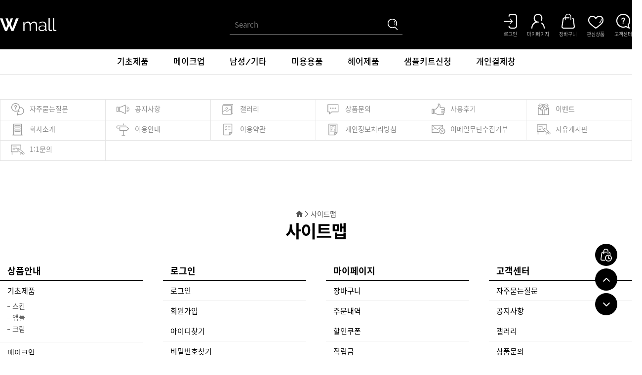

--- FILE ---
content_type: text/html; charset=UTF-8
request_url: https://malldemo01.swm.whoismall.com/?act=info.sitemap
body_size: 14386
content:
<!doctype html>
<html lang="ko">
 <head>
  <meta http-equiv="X-UA-Compatible" content="IE=Edge" />
  <meta http-equiv="content-type" content="text/html; charset=UTF-8">
  
  <title></title>
  <link rel="shortcut icon" href="javascript:void(0);" />
  <!-- css -->
  <link href="/data/tpl/f_black/css/shop.css?v=202008110000" type="text/css" rel="stylesheet" >
  <!-- js -->
  <script type="text/javascript" src="/common/js/jquery.min.js?v=202008110000"></script>
  <script type="text/javascript" src="/common/js/jquery-ui.min.js?v=202008110000"></script>
  <script type="text/javascript" src="/common/js/sky.jquery.js?v=202008110000"></script>
  <script type="text/javascript" src="/common/js/durian.common.js?v=202008110000"></script>
  <script type="text/javascript">
	// global
	var SHOP_ID = 'demo002';
	var IMG_SERVER = '';
  </script>
  <script type="text/javascript" charset="utf-8">
var SHOP_MP = 0;
</script>
 </head>
 <body>
	<div id="wrap">
		<div id="header" style="margin:0 auto;">
			<div class="header_wrap">
				<div class="inner">
					<h1 class="logo"><a href="/?act=main"><img src="/skin/f_black/images/common/top_logo.png" ></a>
</h1>
					<div class="head_search">
						<script type="text/javascript">
	function good_search() {
		document.forms['form_good_search']
		if ($id('searchInput').value.length == 0) {
			alert('검색어를 입력해주세요.');
			$id('searchInput').focus();
			return false;
		} else {
			return true;
		}
	}
</script>
<form name="form_good_search" action="./" method="post" onsubmit="return good_search();">
	<input type="hidden" name="act" value="shop.goods_search">
	<input type="text" name="keyword"  placeholder="Search" id="searchInput"><input type="image" id="search_btn" alt="검색" src="/skin/f_black/images/common/head_search.png">
</form>
					</div>
					<div class="lnb">
						<h2 class="hidden">회원 및 쇼핑 관련 메뉴</h2>
<ul class="lnb_list">
		<li><a href="?act=user.user_login"><img src="/skin/f_black/images/common/head_login.png" alt="로그인"><span>로그인</span></a></li>
		<li><a href="?act=mypage"><img src="/skin/f_black/images/common/head_mypage.png" alt="마이페이지"><span>마이페이지</span></a></li>
	<li><a href="?act=shop.cart_list"><img src="/skin/f_black/images/common/head_cart.png" alt="장바구니"><span>장바구니</span></a></li>
	<li><a href="?act=mypage.wish_list"><img src="/skin/f_black/images/common/head_wish.png" alt="관심상품"><span>관심상품</span></a></li>
	<li><a href="?act=info.service_center"><img src="/skin/f_black/images/common/head_center.png" alt="고객센터"><span>고객센터</span></a></li>
</ul>
					</div>
				</div>
			</div>
			<nav id="gnb">
				<!--CALL : L_CATEGORY : --><h2 class="hidden">카테고리 메뉴</h2>
<div class="gnb_wrap">
	<ul class="category_list">
						<li><a href="?act=shop.goods_list&GC=GD00">기초제품</a></li>
								<li><a href="?act=shop.goods_list&GC=GD01">메이크업</a></li>
								<li><a href="?act=shop.goods_list&GC=GD02">남성/기타</a></li>
								<li><a href="?act=shop.goods_list&GC=GD03">미용용품</a></li>
								<li><a href="?act=shop.goods_list&GC=GD05">헤어제품</a></li>
								<li><a href="?act=shop.goods_list&GC=GD06">샘플키트신청</a></li>
								<li><a href="?act=shop.goods_list&GC=GD07">개인결제창</a></li>
					</ul>
</div>


			</nav>
		</div>
		<div id="container" style="margin:0 auto;">
			<div id="subContent">
				<!--CALL : L_CS_MENU : --><ul id="centerMenu" class="center_menu">
	<li class=""><a href="?act=board&bbs_mode=list&bbs_code=faq"><img src="/skin/f_black/images/sub/center_menu_faq.jpg" alt="자주묻는질문">자주묻는질문</a></li>
	<li class=""><a href="?act=board&bbs_mode=list&bbs_code=notice"><img src="/skin/f_black/images/sub/center_menu_notice.jpg" alt="공지사항">공지사항</a></li>
	<li class=""><a href="?act=board&bbs_mode=list&bbs_code=gallery"><img src="/skin/f_black/images/sub/center_menu_gallery.jpg" alt="갤러리">갤러리</a></li>
	<li class=""><a href="?act=board&bbs_mode=list&bbs_code=goods_qna"><img src="/skin/f_black/images/sub/center_menu_qna.jpg" alt="상품문의">상품문의</a></li>
	<li class=""><a href="?act=board&bbs_mode=list&bbs_code=user_review"><img src="/skin/f_black/images/sub/center_menu_review.jpg" alt="사용후기">사용후기</a></li>
	<li class=""><a href="?act=event.event_list"><img src="/skin/f_black/images/sub/center_menu_event.jpg" alt="이벤트">이벤트</a></li>

	<li class=""><a href="?act=info.company_info"><img src="/skin/f_black/images/sub/center_menu_company.jpg" alt="회사소개">회사소개</a></li>
	<li class=""><a href="?act=info.usage"><img src="/skin/f_black/images/sub/center_menu_usage.jpg" alt="이용안내">이용안내</a></li>
	<li class=""><a href="?act=info.provision"><img src="/skin/f_black/images/sub/center_menu_provision.jpg" alt="이용약관">이용약관</a></li>
	<li class=""><a href="?act=info.privacy"><img src="/skin/f_black/images/sub/center_menu_privacy.jpg" alt="개인정보처리방침">개인정보처리방침</a></li>
	<li class=""><a href="?act=info.no_email_collect"><img src="/skin/f_black/images/sub/center_menu_noemail.jpg" alt="이메일무단수집거부">이메일무단수집거부</a></li>
<!--	<li class=""><a href="?act=board&bbs_code=user_naver_review"><img src="/skin/f_black/images/sub/center_menu_naver.jpg" alt="네이버 구매후기">네이버 구매후기</a></li>-->



							<li class=" add"><a href="?act=board&bbs_mode=list&bbs_code=freeboard"><img src="/skin/f_black/images/sub/center_menu_board.jpg" alt="자유게시판">자유게시판</a></li>
												<li class=" add"><a href="?act=mypage.my_qna"><img src="/skin/f_black/images/sub/center_menu_board.jpg" alt="1:1문의">1:1문의</a></li>
		</ul>			
				<div id="subContent">
	<div class="page_navi">
		<img src="/skin/f_black/images/sub/location_home.png" alt="메인 홈"><span>사이트맵</span>
	</div>
	<h2 class="sub_tit">사이트맵</h2>
	<ul class="sitemap_list">
		<li>
			<h3>상품안내</h3>
			<ul class="sitemap_list_depth2">
							<li>
					<a href="?act=shop.goods_list&GC=GD00">기초제품</a>
					<ul class="sitemap_list_depth3">
												<li><a href="?act=shop.goods_list&GC=GD0000">스킨</a></li>
												<li><a href="?act=shop.goods_list&GC=GD0001">앰플</a></li>
												<li><a href="?act=shop.goods_list&GC=GD0002">크림</a></li>
											</ul>
				</li>
							<li>
					<a href="?act=shop.goods_list&GC=GD01">메이크업</a>
					<ul class="sitemap_list_depth3">
												<li><a href="?act=shop.goods_list&GC=GD0100">베이스</a></li>
											</ul>
				</li>
							<li>
					<a href="?act=shop.goods_list&GC=GD02">남성/기타</a>
					<ul class="sitemap_list_depth3">
												<li><a href="?act=shop.goods_list&GC=GD0200">남성</a></li>
											</ul>
				</li>
							<li>
					<a href="?act=shop.goods_list&GC=GD03">미용용품</a>
					<ul class="sitemap_list_depth3">
												<li><a href="?act=shop.goods_list&GC=GD0300">헤어용품</a></li>
											</ul>
				</li>
							<li>
					<a href="?act=shop.goods_list&GC=GD05">헤어제품</a>
					<ul class="sitemap_list_depth3">
												<li><a href="?act=shop.goods_list&GC=GD0500">샴푸/린스</a></li>
												<li><a href="?act=shop.goods_list&GC=GD0501">에센스/영양제</a></li>
											</ul>
				</li>
							<li>
					<a href="?act=shop.goods_list&GC=GD06">샘플키트신청</a>
					<ul class="sitemap_list_depth3">
											</ul>
				</li>
							<li>
					<a href="?act=shop.goods_list&GC=GD07">개인결제창</a>
					<ul class="sitemap_list_depth3">
											</ul>
				</li>
						</ul>
		</li>
		<li>
			<h3>로그인</h3>
			<ul class="sitemap_list_depth2">
				<li><a href="?act=user.user_login">로그인</a></li>
				<li><a href="?act=user.user_join_agree">회원가입</a></li>
				<li><a href="?act=user.user_find_id">아이디찾기</a></li>
				<li><a href="?act=user.user_find_pw">비밀번호찾기</a></li>
			</ul>
		</li>
		<li>
			<h3>마이페이지</h3>
			<ul class="sitemap_list_depth2">
				<li><a href="?act=shop.cart_list">장바구니</a></li>
				<li><a href="?act=mypage.buy_info_list">주문내역</a></li>
				<li><a href="?act=mypage.coupon_list">할인쿠폰</a></li>
				<li><a href="?act=mypage.mileage_list">적립금</a></li>
				<li><a href="?act=mypage.wish_list">관심상품</a></li>
				<li><a href="?act=mypage.my_qna">1:1상담</a></li>
				<li><a href="?act=mypage.goods_qna">상품문의</a></li>
				<li><a href="?act=mypage.goods_review">사용후기</a></li>
				<li><a href="?act=mypage.user_info_modify">회원정보수정</a></li>
				<li><a href="?act=mypage.delivery_address_list">배송지주소관리</a></li>
				<li><a href="?act=mypage.user_secede_request">회원탈퇴</a></li>
			</ul>
		</li>
		<li>
			<h3>고객센터</h3>
			<ul class="sitemap_list_depth2">		
				<li><a href="?act=board&bbs_mode=list&bbs_code=faq">자주묻는질문</a></li>
				<li><a href="?act=board&bbs_mode=list&bbs_code=notice">공지사항</a></li>
				<li><a href="?act=board&bbs_mode=list&bbs_code=gallery">갤러리</a></li>
				<li><a href="?act=board&bbs_mode=list&bbs_code=goods_qna">상품문의</a></li>
				<li><a href="?act=board&bbs_mode=list&bbs_code=user_review">사용후기</a></li>
				<li><a href="?act=info.company_info">회사소개</a></li>
				<li><a href="?act=info.usage">이용안내</a></li>
				<li><a href="?act=info.provision">이용약관</a></li>
				<li><a href="?act=info.privacy">개인정보처리방침</a></li>
				<li><a href="?act=info.no_email_collect">이메일무단수집거부</a></li>
			</ul>
		</li>
	</ul>
</div>			</div>
		</div>
		<div id="footer" style="margin:0 auto;">
			<!--CALL : L_FOOTER : --><div class="inner">
	<h2 class="foot_logo"><img src="/skin/f_black/images/common/foot_logo.png" alt="W mall"></h2>
	<ul class="foot_menu">
		<li><a href="?act=info.company_info">회사소개</a></li>
		<li><a href="?act=info.usage">이용안내</a></li>
		<li><a href="?act=info.provision">이용약관</a></li>
		<li><a href="?act=info.privacy"><b>개인정보처리방침</b></a></li>
		<li><a href="?act=info.no_email_collect">이메일 무단 수집거부</a></li>
		<li><a href="?act=info.sitemap">사이트맵</a></li>
	</ul>
	<!-- <ul class="foot_sns">
		<li class="youtube"><a href="#">Youtube</a></li>
		<li class="instagram"><a href="#">Instagram</a></li>
		<li class="facebook"><a href="#">Facebook</a></li>
	</ul> -->
	<address class="foot_info">
		<span class="first">상호명 : </span>
		<span>대표이사 : </span>
		<span>개인정보관리책임자 : </span><br>
		<span class="first">사업자등록번호 :  <a href="#" onClick="popupCommunicationView(''); return false;">[사업자정보확인]</a></span>
		<span>통신판매업신고 : </span><br>
		<span class="first">사업장주소지   (우)</span><br>
		<span class="first">Tel : </span>
		<span>Fax : </span>
		<span>Email : </span>
	</address>
	<p class="copyright">ⓒ 2019 . All rights reserved.</p>
		<p class="whois_hosting"><a href="https://mall.whois.co.kr" target="_blank">Hosting by (주)후이즈</a></p>
	</div>
		</div>
		<div id="todayItem">
		<style type="text/css">

	#L_QUICK_MENU {
		position: absolute;
		right: 154px;
		bottom: 81px;
		z-index: 999;
	}

</style>
<!-- <div class="fixed_btn" > -->
<div class="fixed_btn" id="L_QUICK_MENU" scroll="0">
	<button class="today_btn"><img src="/skin/f_black/images/common/fixed_viewed_off.png" alt="오늘 본 상품"></button>
	<button class="top_btn"><img src="/skin/f_black/images/common/fixed_top.png" alt="최상단으로 이동"></button>
	<button class="bottom_btn"><img src="/skin/f_black/images/common/fixed_bottom.png" alt="최하단으로 이동"></button>
	<!-- <button onclick="Durian.bookmark('https://malldemo01.swm.whoismall.com/', 'demo002'); return false;"><img src="/skin/f_black/images/common/fixed_bookmark.png" alt="즐겨찾기"></button> -->
</div>
<script>
	$('.today_btn').click(function(){
		$(this).toggleClass('active');
		$('#todayItem').toggleClass('active');
		
		if($(this).hasClass('active')){
			$(this).find('img').attr('src',function(i, val){
				return val.replace('_off.png','_on.png');
			});
			$('#btn_kakaotalk').css({right:'155px'});
		}else{
			$(this).find('img').attr('src',function(i, val){
				return val.replace('_on.png','_off.png');
			});
			$('#btn_kakaotalk').css({right:'30px'});
		}
	});

	$('.top_btn').click(function() {
		$('html').scrollTop(0);
	});

	$('.bottom_btn').click(function() {
		$('html').scrollTop($(document).height());
	});
</script>
		<!--CALL : L_TODAY_GOODS : --><style type="text/css">
	#L_TODAY_GOODS {
		position: relative;
		padding: 30px 25px;
		width: 124px;
		height: 100%;
		text-align: center;
		background: #fff;
		border-left: 4px solid #000;
		bottom:  0px;
		right: 0px;
	}
</style>
<div class="today_area" id="L_TODAY_GOODS" scroll="0">
	<h2>Today</h2>
	<ul class="today_list">
			<li class="no_data">오늘 본 <br>상품이 <br>없습니다.</li>
		</ul>
</div>

		</div>
	</div>

		<!-- user js -->
	<script type="text/javascript">
	/* 
	공통 자바스크립트 입력
	- 스크립트 선언문 제외하고 내용만 입력해 주세요.
*/ 	</script>
		<!-- log script -->
<script type="text/javascript">!function(){var e={z:Math.random(),rs:screen.width+"x"+screen.height,l:navigator.browserLanguage||navigator.language,p:navigator.platform,u:escape(document.location.href),r:escape(document.referrer),a:navigator.userAgent},r="/log/log.php?";for(var a in e)r+="&"+a+"="+e[a];document.write('<div style="width:0px; height:0px;"><img src="'+r+'" width=0 height=0></div>')}();</script>

	 </body>
</html><div style="display:none;"><!--
---------------------------
 START 2026-01-30 05:04:43
 EXEC            : 0.00916
 LAYOUT          : 0.00132
 END             : 0.00979
---------------------------
 TOTAL           : 0.02027
---------------------------
 MEMORY USAGE    : 4.82 MB
---------------------------
--></div>

--- FILE ---
content_type: text/css
request_url: https://malldemo01.swm.whoismall.com/data/tpl/f_black/css/shop.css?v=202008110000
body_size: 136923
content:
@charset "utf-8";

/* Guide
----------------------------------------------------------------------------------------------------------------------------------------------------------------------------
	Point Color:#ff6c6c
	스킨에 따라 컬러 변경할 것!
*/

/* Font 
---------------------------------------------------------------------------------------------------------------------------------------------------------------------------- */
	/* NotoSansKR - 기본 폰트 */
	@font-face {
		font-family:'NotoSansKR';
		font-style:normal;
		src:url('/skin/f_black/font/NotoSansKR-Regular.eot');
		src:url('/skin/f_black/font/NotoSansKR-Regular.eot?#iefix') format('eot'),
				url('/skin/f_black/font/NotoSansKR-Regular.woff') format('woff'), 
				url('/skin/f_black/font/NotoSansKR-Regular.ttf') format('truetype');
	}
	@font-face {
		font-family:'NotoSansKR';
		font-style:normal;
		font-weight:100;
		src:url('/skin/f_black/font/NotoSansKR-Thin.eot');
		src:url('/skin/f_black/font/NotoSansKR-Thin.eot?#iefix') format('eot'),
				url('/skin/f_black/font/NotoSansKR-Thin.woff') format('woff'), 
				url('/skin/f_black/font/NotoSansKR-Thin.ttf') format('truetype');
	}
	@font-face {
		font-family:'NotoSansKR';
		font-style:normal;
		font-weight:300;
		src:url('/skin/f_black/font/NotoSansKR-Light.eot');
		src:url('/skin/f_black/font/NotoSansKR-Light.eot?#iefix') format('eot'),
				url('/skin/f_black/font/NotoSansKR-Light.woff') format('woff'), 
				url('/skin/f_black/font/NotoSansKR-Light.ttf') format('truetype');
	}
	@font-face {
		font-family:'NotoSansKR';
		font-style:normal;
		font-weight:500;
		src:url('/skin/f_black/font/NotoSansKR-Medium.eot');
		src:url('/skin/f_black/font/NotoSansKR-Medium.eot?#iefix') format('eot'),
				url('/skin/f_black/font/NotoSansKR-Medium.woff') format('woff'), 
				url('/skin/f_black/font/NotoSansKR-Medium.ttf') format('truetype');
	}
	@font-face {
		font-family:'NotoSansKR';
		font-style:normal;
		font-weight:700;
		src:url('/skin/f_black/font/NotoSansKR-Bold.eot');
		src:url('/skin/f_black/font/NotoSansKR-Bold.eot?#iefix') format('eot'),
				url('/skin/f_black/font/NotoSansKR-Bold.woff') format('woff'), 
				url('/skin/f_black/font/NotoSansKR-Bold.ttf') format('truetype');
	}
	@font-face {
		font-family:'NotoSansKR';
		font-style:normal;
		font-weight:900;
		src:url('/skin/f_black/font/NotoSansKR-Black.eot');
		src:url('/skin/f_black/font/NotoSansKR-Black.eot?#iefix') format('eot'),
				url('/skin/f_black/font/NotoSansKR-Black.woff') format('woff'), 
				url('/skin/f_black/font/NotoSansKR-Black.ttf') format('truetype');
	}
	@font-face {
		font-family:'Raleway';
		font-style:normal;
		font-weight:550;
		src:url('/skin/f_black/font/Raleway-SemiBold.eot');
		src:url('/skin/f_black/font/Raleway-SemiBold#iefix') format('eot'),
				url('/skin/f_black/font/Raleway-SemiBold.woff') format('woff'), 
				url('/skin/f_black/font/Raleway-SemiBold.ttf') format('truetype');
	}
	@font-face {
		font-family:'Raleway';
		font-style:normal;
		font-weight:600;
		src:url('/skin/f_black/font/Raleway-Bold.eot');
		src:url('/skin/f_black/font/Raleway-Bold.eot?#iefix') format('eot'),
				url('/skin/f_black/font/Raleway-Bold.woff') format('woff'), 
				url('/skin/f_black/font/Raleway-Bold.ttf') format('truetype');
	}
	@font-face {
		font-family:'NanumBarunGothic';
		font-style:normal;
		font-weight:600;
		src:url('/skin/f_black/font/NanumBarunGothic-Bold.eot');
		src:url('/skin/f_black/font/NanumBarunGothic-Bold.eot?#iefix') format('eot'),
				url('/skin/f_black/font/NanumBarunGothic-Bold.woff') format('woff'), 
				url('/skin/f_black/font/NanumBarunGothic-Bold.ttf') format('truetype');
	}


/* Reset 
---------------------------------------------------------------------------------------------------------------------------------------------------------------------------- */
	/* ------------- reset ------------- */
	*, body,div,dl,dt,dd,ul,ol,li,h1,h2,h3,h4,h5,h6,pre,code,form,fieldset,legend,textarea,p,blockquote,th,td,input,select,textarea,button{margin:0; padding:0; box-sizing:border-box; word-break:break-all;}
	fieldset,img{border:0 none;}
	dl,ul,ol,menu,li{list-style:none;}
	blockquote, q{quotes: none;}
	blockquote:before, blockquote:after,q:before, q:after{content:''; content:none;}
	input,select,textarea,button{vertical-align:middle;}
	table{table-layout:fixed; border-collapse:collapse; border-spacing:0;}
	button{display:inline-block; vertical-align:middle; padding:0; margin:0; border:0 none; background-color:transparent; cursor:pointer; -webkit-transition:0.3s ease; -moz-transition:0.3s ease;	-ms-transition:0.3s ease; -o-transition:0.3s ease; transition:0.3s ease;}
	button:focus{outline:0;}
	body,th,td,input,select,textarea,button{font-family:'NotoSansKR','Malgun Gothic','Dotum',sans-serif; font-weight:400; font-size:15px; line-height:1.5; color:#555;}
	a{color:#555; text-decoration:none; -webkit-transition:0.3s ease; -moz-transition:0.3s ease; -ms-transition:0.3s ease; -o-transition:0.3s ease; transition:0.3s ease;}
	a:active, a:hover{text-decoration:none;}
	address,caption,cite,code,dfn,em,var{font-style:normal; font-weight:normal;}
	img{vertical-align:middle;}
	caption{text-indent:-9999em; overflow:hidden; font-size:0; line-height:0;}


/* Form - style
---------------------------------------------------------------------------------------------------------------------------------------------------------------------------- */
	/* ------------- input ------------- */
	/* reset */
	input{-webkit-appearance:none; -moz-appearance:none; appearance:none;}
	/* IE10 - 지우기 버튼 제거 */
	input::-ms-clear{display:none;}
	/* input type number에서 화살표 제거 */
	input[type=number]::-webkit-inner-spin-button, input[type=number]::-webkit-outer-spin-button{-webkit-appearance:none; -moz-appearance:none;appearance:none;}
	/* Firefox - input type number에서 화살표 제거 */
	input[type=number]::-webkit-outer-spin-button, input[type=number]::-webkit-inner-spin-button{-webkit-appearance:none; -moz-appearance:none; appearance:none;}
	input[type=number]{-moz-appearance:textfield;}
	/* Chrome - autofill 제거 */
	input:-webkit-autofill, input:-webkit-autofill:hover, input:-webkit-autofill:focus, input:-webkit-autofill:active{-webkit-box-shadow: 0 0 0 30px #fff inset !important; -webkit-text-fill-color:#555 !important;}
	/* style */
	input[type="text"], input[type="password"]{display:inline-block; vertical-align:middle; padding:0 10px; height:40px; font-size:15px; font-weight:400; background:#fff; border:1px solid #ddd;}


	/* ------------- select ------------- */
	/* reset */
	select{-webkit-appearance:none; -moz-appearance:none; appearance:none;}
	/* IE 10,1 - 화살표 제거 */
	select::-ms-expand{display:none;}
	/* style */
	select{display:inline-block; vertical-align:middle; padding:0 27px 0 10px; height:40px; font-size:15px; font-weight:400; background:#fff url('/skin/f_black/images/common/select_arrow.png') no-repeat right 10px center; border:1px solid #ddd;}
	select.off{color:#555; background:#f5f5f5 url('/skin/f_black/images/common/select_arrow.png') no-repeat right 10px center;}
	/* style ie9 */
	select{padding:0 0 0 10px \0/IE9;}



	/* ------------- checkbox ------------- */
	input[type="checkbox"]{display:none; vertical-align:middle;}
	input[type="checkbox"] + label{display:inline-block; vertical-align:middle; cursor:pointer;
	-webkit-transition:0.3s ease;
	-moz-transition:0.3s ease;
	-ms-transition:0.3s ease;
	-o-transition:0.3s ease;
	transition:0.3s ease;}
	input[type="checkbox"] + label:before{content:""; display:inline-block; margin:-2px 5px 0 0; width:16px; height:16px; vertical-align:middle; background:url('/skin/f_black/images/common/checkbox.png') no-repeat center center;-webkit-transition:0.3s ease;
	-moz-transition:0.3s ease;
	-ms-transition:0.3s ease;
	-o-transition:0.3s ease;
	transition:0.3s ease;}
	input[type="checkbox"]:checked + label:before{background:url('/skin/f_black/images/common/checkbox_on.png') no-repeat center center;}

	input[type="checkbox"].big + label:before{margin:0; width:25px; height:25px; background:url('/skin/f_black/images/common/checkbox_big.png') no-repeat center center;}
	input[type="checkbox"].big:checked + label:before{background:url('/skin/f_black/images/common/checkbox_big_on.png') no-repeat center center;}
	
	input[type="checkbox"] + label + input[type="checkbox"] + label{margin-left:15px;}
	

	/* ------------- ridio ------------- */
	input[type="radio"]{display:none; vertical-align:middle;}
	input[type="radio"] + label{display:inline-block; vertical-align:middle; cursor:pointer;
	-webkit-transition:0.3s ease;
	-moz-transition:0.3s ease;
	-ms-transition:0.3s ease;
	-o-transition:0.3s ease;
	transition:0.3s ease;}
	input[type="radio"]:checked + label{color:#000;}

	input[type="radio"] + label:before{content:""; display:inline-block; margin:-2px 5px 0 0; width:16px; height:16px; vertical-align:middle; background:url('/skin/f_black/images/common/radio.png') no-repeat center center;-webkit-transition:0.3s ease;
	-moz-transition:0.3s ease;
	-ms-transition:0.3s ease;
	-o-transition:0.3s ease;
	transition:0.3s ease;}
	input[type="radio"]:checked + label:before{background:url('/skin/f_black/images/common/radio_on.png') no-repeat center center;}
	
	input[type="radio"] + label + input[type="radio"] + label{margin-left:15px;}

	/* ------------- textarea ------------- */
	textarea{padding:10px; max-width:100%; border:1px solid #ddd;}


/* Common
---------------------------------------------------------------------------------------------------------------------------------------------------------------------------- */
	.inner{margin:0 auto; width:1280px;}
	.hidden{position:absolute; top:-9999px; left:-9999px; margin:0 !important; padding:0 !important; font-size:0; line-height:0; text-indent:-9999em; overflow:hidden;}
	.strong{color:#ff6c6c;}
	table .strong{font-weight:500;}

	.ellipsis{width:100%; text-overflow:ellipsis; white-space:nowrap; overflow:hidden;} /* 1줄용 */

	@media print{
		.no_print{display:none;}
	}

	/* 노이미지 no image (관리자에서 등록한 이미지 없을 때 배경처리) */
	.no_image_parent{background:url('/skin/f_black/images/common/no_img.gif') no-repeat center center/cover !important;}
	.img_frame a.no_image_parent{display:block; width:100%; height:100%;}
	.no_image_parent .no_image{opacity:0 !important;}
	.table_col .info_box .no_image_parent{display:inline-block}


/* Layout
---------------------------------------------------------------------------------------------------------------------------------------------------------------------------- */
	html{height:100%; overflow-y:auto;}
	body{height:100%;}
	#wrap{min-width:1280px;}
	
	/* ------------- header ------------- */
	#header{width:100%;}
	#header .header_wrap{width:100%; background:#000;}
	#header .inner{position:relative; height:100px;}

	/* 로고 */
	.logo{position:absolute; top:0; bottom:0; margin:auto 0; width:116px; height:26px;}
	.logo > a{display:block; vertical-align:middle; width:116px; height:26px;}
	.logo img{display:block; vertical-align:middle;}

	/* 헤더 검색창 */
	.head_search{position:absolute; top:0; bottom:0; left:0; right:0; margin:auto; width:350px; height:40px; border-bottom:1px solid rgba(255,255,255,0.5);}
	.head_search input[type="text"]{width:311px; height:39px; border:0; background:none; color:#fff;}
	/* chrome autofill reset */
	.head_search input[type="text"]:-webkit-autofill,
	.head_search input[type="text"]:-webkit-autofill:hover, 
	.head_search input[type="text"]:-webkit-autofill:focus, 
	.head_search input[type="text"]:-webkit-autofill:active{-webkit-box-shadow: 0 0 0 30px #000 inset !important; -webkit-text-fill-color:#fff !important;}

	/* 탑메뉴 */
	.lnb{position:absolute; top:0; bottom:0; right:0; margin:auto; height:47px;}
	.lnb_list:after{content:""; display:block; clear:both;}
	.lnb_list li{float:left; margin-left:20px; text-align:center;}
	.lnb_list li:first-child{margin-left:0;}
	.lnb_list span{display:block; margin-top:5px; line-height:1; font-weight:300; font-size:10px; color:#fff;}

	/* 카테고리 */
	#gnb{background:#fff; border-bottom:1px solid #ddd;}
	.gnb_wrap{margin:0 auto; text-align:center; width:1280px; font-size:0; line-height:0;}
	.gnb_wrap > ul{display:inline-block; text-align:center; font-size:0; line-height:0;}
	.gnb_wrap a{font-family:'Raleway','NotoSansKR','Malgun Gothic','Dotum',sans-serif; line-height:1;}

	.category_list li{display:inline-block; margin-left:50px; vertical-align:middle;}
	.category_list li:first-child{margin-left:0;}
	.category_list li a{font-weight:500; font-size:17px; line-height:50px; vertical-align:middle; color:#000;}
	.category_list li a:hover{color:#ff6c6c;}

	.special_menu_list:before{content:""; display:inline-block; margin:0 40px; vertical-align:middle; width:1px; height:15px; background:#ddd;}
	.special_menu_list li{display:inline-block; margin-left:50px; vertical-align:middle;}
	.special_menu_list li:first-child{margin-left:0;}
	.special_menu_list li a{font-weight:500; font-size:17px; line-height:50px; vertical-align:middle; color:#000;}
	.special_menu_list li a:hover{color:#ff6c6c;}

	/* ------------- Footer ------------- */
	#footer{padding:40px 0; border-top:1px solid #ccc;}
	#footer .inner{position:relative;}
	#footer .foot_logo{margin-bottom:40px;}
	.foot_menu{margin-bottom:20px; font-size:0; line-height:0;}
	.foot_menu li{display:inline-block; margin-left:15px; padding-left:15px; border-left:1px solid #ddd;}
	.foot_menu li:first-child{margin-left:0; padding-left:0; border-left:0;}
	.foot_menu li a{line-height:12px; font-weight:500; font-size:14px; color:#000;}
	
	.foot_sns{position:absolute; top:0; right:0; font-size:0; line-height:0;}
	.foot_sns li{display:inline-block; margin-left:10px; width:45px; height:45px;}
	.foot_sns li:first-child{margin-left:0;}
	.foot_sns li a{display:inline-block; width:45px; height:45px; text-indent:-9999em; overflow:hidden;}
	.foot_sns li.youtube{background:url('/skin/f_black/images/common/foot_sns01.png') no-repeat center center;}
	.foot_sns li.instagram{background:url('/skin/f_black/images/common/foot_sns02.png') no-repeat center center;}
	.foot_sns li.facebook{background:url('/skin/f_black/images/common/foot_sns03.png') no-repeat center center;}

	.foot_info span{display:inline-block; margin-left:10px; padding-left:10px; line-height:11px; font-size:13px; color:#666; border-left:1px solid #ddd;}
	.foot_info span.first{margin-left:0; padding-left:0; border-left:0;}
	.foot_info span a{color:#ff6c6c;}
	
	.copyright{margin-top:25px; font-size:13px; color:#666;}
	.whois_hosting{font-size:13px; color:#aaa;}


	/* ------------- 오늘 본 상품 ------------- */
	#todayItem{z-index:999; position:fixed; top:0; right:-124px; width:124px; height:100%;
	-webkit-transition:0.3s ease;
	-moz-transition:0.3s ease;
	-ms-transition:0.3s ease;
	-o-transition:0.3s ease;
	transition:0.3s ease;}
	#todayItem.active{right:0;}

	.today_area{position:relative; padding:30px 25px; width:124px; height:100%; text-align:center; background:#fff; border-left:4px solid #000;}
	.today_area h2{margin-bottom:25px; text-transform:uppercase; font-size:15px; font-weight:700; color:#000;}
		
	.today_list{margin:0 auto; width:80px;}
	.today_list li{position:relative; margin-top:15px; width:70px; height:70px; overflow:hidden; background:#f9f9f9;}
	.today_list li:first-child{margin-top:0;}
	.today_list li img{width:70px; height:70px;}
	.today_list li.no_data{position:absolute; top:50%; margin-top:-36px; height:auto; font-size:12px; line-height:2; color:#999; background:none;}

	/* fixed 버튼 */
	.fixed_btn{z-index:999; position:absolute; bottom:81px; right:154px;}
	.fixed_btn button{display:block; margin-top:5px; width:45px; height:45px; line-height:0; font-size:0; background:#000; border-radius:50%;}
	.fixed_btn button.today_btn.active{background:#8a8d99;}

	/* 카카오 상담톡 */
	#btn_kakaotalk{-webkit-transition:0.3s ease;
	-moz-transition:0.3s ease;
	-ms-transition:0.3s ease;
	-o-transition:0.3s ease;
	transition:0.3s ease;}
	#btn_kakaotalk img{width:45px !important;}

	/* ------------- container ------------- */
	#container{width:100%;}


/* 상품 리스트
---------------------------------------------------------------------------------------------------------------------------------------------------------------------------- */
	/* ------------- 상품 리스트 공통 ------------- */
	.item_list{overflow:hidden;}
	.item_list > ul{font-size:0; line-height:0;}
	.item_list > ul:after{content:""; display:block; clear:both;}
	.item_list .item{position:relative; display:inline-block; vertical-align:top; line-height:1.5; font-size:15px;}

	/* 상품 이미지 */
	.item_list .img_frame{position:relative;}
	.item_list .item_img{position:relative; overflow:hidden; background:#f5f5f5;}
	.item_list .item_img > a{display:block; width:100%; height:100%;}
	.item_list .item_img img{max-width:100%; max-height:100%; min-width:100%; min-height:100%;}
	
	/* 상품 버튼 */
	.item_list .item_shop_btn{z-index:55; position:absolute; bottom:15px; right:15px; font-size:0; line-height:0;}
	.item_list .item_shop_btn a{display:inline-block; margin-left:5px; width:21px; height:20px; text-indent:-9999em; overflow:hidden;}
	.item_list .item_shop_btn a:first-child{margin-left:0;}
	.item_list .item_shop_btn .cart{background:url('/skin/f_black/images/shop/item_cart.png') no-repeat center center;}
	.item_list .item_shop_btn .cart.active,
	.item_list .item_shop_btn .cart:hover{background:url('/skin/f_black/images/shop/item_cart_on.png') no-repeat center center;}
	.item_list .item_shop_btn .wish{background:url('/skin/f_black/images/shop/item_wish.png') no-repeat center bottom;}
	.item_list .item_shop_btn .wish.active,
	.item_list .item_shop_btn .wish:hover{background:url('/skin/f_black/images/shop/item_wish_on.png') no-repeat center bottom;}
	.item_list .item_shop_btn .wish.on{background:url('/skin/f_black/images/shop/item_wish_on.png') no-repeat center bottom;}
	
	
	.item_list .txt_frame > a{display:block;}

	/* 상품 코드 */
	.item_list .item_code{margin-top:10px; font-weight:300; font-size:13px; color:#888;}

	/* 상품 브랜드 */
	.item_list .item_brand{display:inline-block; margin-top:10px; line-height:1; font-size:12px; font-weight:500; font-style:italic; color:#000;}
	.item_list .item_code + .item_brand{margin-top:0;}

	/* 상품 타이틀 */
	.item_list .item_tit{margin-top:26px; line-height:1.3; font-size:16px; font-weight:500; text-overflow:ellipsis; white-space:nowrap; overflow:hidden; color:#000;}
	.item_list .item_code + .item_tit{margin-top:2px;}
	.item_list .item_brand + .item_tit{margin-top:0;}

	/* 상품 간략 설명 */
	.item_list .item_decs{display:-webkit-box; -webkit-line-clamp:2; -webkit-box-orient:vertical; margin-top:5px; height:36px; font-size:13px; font-weight:300; line-height:1.4; color:#555; text-overflow:ellipsis; overflow:hidden; word-wrap:break-word;}
	
	/* 가격 대체 문구 */
	.item_list .item_price_no{margin-top:13px; font-size:12px; font-weight:400; line-height:1; color:#555;}
	.item_list .item_tit + .item_price_no{margin-top:23px;}

	/* 상품 가격 */
	.item_list .item_price{font-size:0; line-height:0;}
	.item_list .item_price dt{display:inline-block; vertical-align:middle; margin-top:3px; margin-right:5px; font-size:12px; font-weight:400; line-height:1; color:#555;}
	.item_list .item_price dd{display:inline-block; vertical-align:middle; font-family:'Raleway','NotoSansKR','Malgun Gothic','Dotum',sans-serif; line-height:1;}
	/*.item_list .price_selling dd{text-decoration:line-through; font-size:14px; font-weight:400; color:#999;}*/
    .item_list .price_selling dd{ font-size:14px; font-weight:400; color:#999;}
	.item_list .price_buying dd{font-size:14px; font-weight:400; color:#555;}
	.item_list .price_member dd{letter-spacing:-0.5px; font-size:20px; font-weight:500; color:#ff6c6c;}

	.item_list .price_selling .unit{font-size:12px; font-weight:300;}
	.item_list .price_buying .unit{font-size:12px; font-weight:300;}
	.item_list .price_member .unit{font-size:15px; font-weight:400;}

	.item_list .price_selling,
	.item_list .price_buying,
	.item_list .price_member{margin-top:10px;}
	.item_list .item_tit + .price_selling,
	.item_list .item_tit + .price_buying,
	.item_list .item_tit + .price_member{margin-top:20px;}
	.item_list .item_price + .item_price{margin-top:5px;}

	/* 할인 비율 */
	.item_list .discount_ratio{display:inline-block; margin-left:5px; padding:0 5px; height:20px; vertical-align:middle; letter-spacing:0; font-weight:500; font-size:13px; line-height:18px; border:1px solid #ffb5b5; border-radius:2px;}
	.item_list .discount_ratio .percent{font-size:11px;}
	
	/* 적립금 */
	.item_point{margin-top:10px; font-family:'Raleway','NotoSansKR','Malgun Gothic','Dotum',sans-serif; font-size:12px; font-weight:400; line-height:1; color:#000;}
	.item_point img{margin:-2px 3px 0 0;}

	/* 상품 라벨 */
	.item_list .item_label{margin-top:10px; font-size:0; line-height:0;}
	.item_list .sold_out{margin-top:5px;}
	.item_list .item_label_list{font-size:0; line-height:0;}
	.item_list .item_label_list li{display:inline-block; margin:5px 5px 0 0;}

	/* 상품 추가일(관심상품) */
	.item_list .item_date{margin-top:7px; text-align:right; font-size:12px; font-weight:300; line-height:1; color:#888;}

	/* 상품 선택 */
	.item_list .item_check{position:absolute; top:15px; left:15px; font-size:0; line-height:0;}


	/* ------------- 상품 리스트 레이아웃 커스텀 ------------- */
	/* 추천 상품 */
	.item_list.recommend{margin-bottom:50px; padding-bottom:50px; border-bottom:1px dashed #aaa;}

	/* colume 6 */
	.item_list .item_list_col6{margin:-25px -5px;}
	.item_list .item_list_col6 .item{margin:25px 5px;}
	.item_list .item_list_col6 .item{width:205px;}
	.item_list .item_list_col6 .item_img{width:205px; height:205px;}
	.item_list .item_list_col6 .item_img > img{width:205px; height:205px;}

	/* colume 5 */
	.item_list .item_list_col5{margin:-25px -10px;}
	.item_list .item_list_col5 .item{margin:25px 10px;}
	.item_list .item_list_col5 .item{width:240px;}
	.item_list .item_list_col5 .item_img{width:240px; height:240px;}
	.item_list .item_list_col5 .item_img > img{width:240px; height:240px;}

	/* colume 4 (default) */
	.item_list .item_list_col4{margin:-25px -10px;}
	.item_list .item_list_col4 .item{margin:25px 10px;}
	.item_list .item_list_col4 .item{width:305px;}
	.item_list .item_list_col4 .item_img{width:305px; height:305px;}
	.item_list .item_list_col4 .item_img > img{width:305px; height:305px;}

	/* colume 3 */
	.item_list .item_list_col3{margin:-25px -12.5px;}
	.item_list .item_list_col3 .item{margin:25px 12.5px;}
	.item_list .item_list_col3 .item{width:410px;}
	.item_list .item_list_col3 .item_img{width:410px; height:410px;}
	.item_list .item_list_col3 .item_img > img{width:410px; height:410px;}

	/* colume 3 */
	.item_list .item_list_col3{margin:-25px -12.5px;}
	.item_list .item_list_col3 .item{margin:25px 12.5px;}
	.item_list .item_list_col3 .item{width:410px;}
	.item_list .item_list_col3 .item_img{width:410px; height:410px;}
	.item_list .item_list_col3 .item_img > img{width:410px; height:410px;}

	/* row */
	.item_list .item_list_row .item{float:none; display:table;}
	.item_list .item_list_row .item{display:table; table-layout:fixed; margin-top:12px; padding-top:12px; width:100%; border-top:1px solid #ddd;}
	.item_list .item_list_row .item:first-child{margin-top:0; padding-top:0; border-top:0;}
	.item_list .item_list_row .img_frame{display:table-cell; width:76px; vertical-align:middle;}
	.item_list .item_list_row .txt_frame{display:table-cell; padding-left:25px; width:335px; min-height:auto; vertical-align:middle;}
	.item_list .item_list_row .item_brand{margin-top:0;}
	.item_list .item_list_row .item_tit{margin-top:0;}
	.item_list .item_list_row .item_price{display:inline-block;}
	.item_list .item_list_row .price_selling{margin-right:5px;}

	.item_list .item_list_row .price_selling{margin-top:0;}
	.item_list .item_list_row .price_member{margin-top:0;}
	.item_list .item_list_row .price_selling + .price_member{margin-top:0;}

	.item_list .item_list_row .item_shop_btn{position:static; display:table-cell; vertical-align:middle; width:85px; text-align:center;}


	/* ------------- 상품 없을 때 ------------- */
	.item_list .no_data{width:100%; text-align:center; line-height:200px; font-size:15px; color:#999; background:#f9f9f9;}
	.item_list .item_list_col6 .no_data{margin:25px 5px;}
	.item_list .item_list_col5 .no_data{margin:25px 10px;}
	.item_list .item_list_col4 .no_data{margin:25px 10px;}
	.item_list .item_list_col3 .no_data{margin:25px 12.5px;}


	/* ------------- 검색 결과 페이지 ------------- */
	/* 검색바 */
	.search_result_bar{margin-bottom:80px;}
	.search_result_bar table{width:100%; border-top:2px solid #000; border-bottom:1px solid #000;}
	.search_result_bar th{padding:12px 30px; font-size:15px; font-weight:500; color:#000; border-top:1px solid #ddd;}
	.search_result_bar td{padding:12px 30px; font-size:15px; color:#555; border-top:1px solid #ddd;}
	.search_result_bar tr:first-child th,
	.search_result_bar tr:first-child td{border-top:0;}
	.search_result_bar .select_frame{font-size:0; line-height:0;}
	.search_result_bar .select_frame select{min-width:230px; margin-left:10px;}
	.search_result_bar .select_frame select:first-child{margin-left:0;}
	.search_result_bar input[type="text"]{width:470px;}


/* Main Page
---------------------------------------------------------------------------------------------------------------------------------------------------------------------------- */
	#content{margin:0 auto; width:1280px;}

	/* ------------- main content ------------- */
	.main_tit{margin-bottom:50px; text-align:center;}
	.main_tit h2,
	.main_tit h2 a{font-size:35px; line-height:1; font-weight:bold; letter-spacing:-1px; color:#000;}
	.main_tit p{margin-top:10px; font-size:15px; line-height:1;}

	/* ------------- 베스트 상품 ------------- */
	#mainBest{margin-top:80px;}

	/* ------------- 추천 상품 ------------- */
	#mainRecommend{margin-top:120px;}

	/* ------------- 신상품 ------------- */
	#mainNew{margin-top:120px;}

	/* ------------- 추가상품 ------------- */
	#mainAdd{margin-top:120px;}

	/* ------------- 이벤트 상품 ------------- */
	#mainEvent{margin-top:120px;}
	#mainEvent .main_tit{margin-bottom:75px;}
	#mainEvent .main_event_wrap{position:relative;}

	#mainEvent .banner_frame{position:absolute; top:5px; left:30px; width:700px; height:320px; overflow:hidden; background:#f9f9f9 url('/skin/f_black/images/common/no_img.gif') no-repeat center center/contain !important;}
	#mainEvent .banner_frame img{position:absolute; top:0; bottom:0; left:0; right:0; margin:auto; max-width:100%; max-height:100%;}
	#mainEvent .item_frame{padding:24px; margin-left:25px; width:1255px; min-height:328px; padding-left:725px; border:1px solid #ddd;}
	#mainEvent .item_frame .item_list .no_data{line-height:278px; background:none;}

	/* ------------- 고객센터 ------------- */
	#mainCs{margin:120px 0 50px;}
	.cs_info{width:100%;}
	.cs_info:after{content:""; display:block; clear:both;}

	.cs_info .left_area{float:left; display:table; table-layout:fixed; width:50%; border-right:1px solid #ddd;}
	.cs_info .right_area{float:left; display:table; table-layout:fixed; padding-left:50px; width:50%;}

	.cs_info h3{display:table-cell; width:120px; vertical-align:top; line-height:1; font-size:18px; font-weight:500; color:#000;}
	.cs_info h3 img{margin:-2px 7px 0 0;}
	.cs_info .left_area h3{width:105px;}
	.cs_info .right_area h3{width:120px;}

	.cs_info .txt_frame{display:table-cell; padding-left:50px; vertical-align:top;}
	.cs_info .txt_frame .call{margin-bottom:15px; line-height:1; font-weight:400; font-size:16px; color:#ff6c6c;}
	.cs_info .txt_frame .call strong{font-weight:700;}
	.cs_info .txt_frame .call .num{font-size:30px; line-height:20px;}
	.cs_info .txt_frame dt,
	.cs_info .txt_frame dd,
	.cs_info .txt_frame p{line-height:1.3; font-size:14px; color:#777;}
	.cs_info .txt_frame dt,
	.cs_info .txt_frame .add{margin-bottom:5px; font-weight:500; color:#000;}


/* module
---------------------------------------------------------------------------------------------------------------------------------------------------------------------------- */
	/* ------------- 모듈 레이아웃 ------------- */
	#layoutModuleBoard{margin:0 auto; margin-top:120px; width:1280px;}
	#layoutModuleBoard:after{content:""; display:block; clear:both;}
	#layoutModuleBoard > div{float:left;}
	#layoutModuleBoard > div{margin-left:60px; width:calc(100%/2 - 30px);}
	#layoutModuleBoard > div:first-child{margin-left:0;}

	#mainModuleBoard{margin:0 auto; margin-top:120px; width:1280px;}
	#mainModuleBoard:after{content:""; display:block; clear:both;}
	#mainModuleBoard > div{float:left;}
	#mainModuleBoard > div{margin-left:60px; width:calc(100%/3 - 40px);}
	#mainModuleBoard > div:first-child{margin-left:0;}

	#layoutModulePoll{margin:0 auto; margin-top:120px; width:1280px;}

	#mainModulePoll{margin:0 auto; margin-top:120px; width:1280px;}
	
	/* ------------- 레이아웃 모듈 디자인 ------------- */	
	/* 공지사항/자주묻는질문 */
	.module_baord_wrap{position:relative;}
	.module_baord_wrap h2{margin-bottom:10px; font-size:25px; font-weight:500; letter-spacing:-1px; text-align:left; color:#000;}
	.module_baord_wrap .no_data{width:100%; height:215px; line-height:216px; text-align:center; color:#999;}
	
	.module_baord_wrap .baord_list{border-top:1px solid #555;}
	.module_baord_wrap .baord_list li{border-bottom:1px solid #e5e5e5;}
	.module_baord_wrap .baord_list li a{display:block; padding:10px;}
	.module_baord_wrap .baord_list li a:hover{background:#f9f9f9;}

	.module_baord_wrap .more_btn{position:absolute; top:10px; right:0;}


	/* 온라인 설문 */
	.module_poll_wrap h2{margin-bottom:10px; font-size:25px; font-weight:500; letter-spacing:-1px; text-align:left; color:#000;}
	.module_poll_wrap .no_data{width:100%; height:216px; line-height:216px; text-align:center; color:#999; border:1px solid #e5e5e5;}
	
	.module_poll{padding:30px; border:1px solid #e5e5e5;}
	.module_poll .poll_tit{margin-bottom:15px; text-align:center; font-weight:500; font-size:16px; color:#000;}
	.module_poll .poll_list label{font-size:14px;}

	.module_poll .btn_area{margin-top:30px; text-align:center; line-height:0; font-size:0;}
	.module_poll .btn_area a{display:inline-block; text-align:center; vertical-align:middle; width:100px; height:40px; line-height:40px; font-size:14px;}
	.module_poll .btn_area .normal{color:#000; border:1px solid #000;}
	.module_poll .btn_area .good{margin-left:5px; color:#fff; background:#000;}


	/* 모듈 로그인 */
	#moduleLogin{padding:30px; width:350px; border:1px solid #ddd;}
	#moduleLogin h2{margin-bottom:15px; font-size:20px; font-weight:400; color:#000;}

	#moduleLogin table{width:100%;}
	#moduleLogin th{padding:2px 0; text-align:left; font-weight:400; font-size:14px; color:#000;}
	#moduleLogin td{padding:2px 0; text-align:left; font-weight:400; font-size:14px; color:#555;}
	#moduleLogin input[type="text"],
	#moduleLogin input[type="password"]{width:100%;}

	#moduleLogin .login_btn_area{margin-top:10px; line-height:0; font-size:0;}
	#moduleLogin .login_btn_area a,
	#moduleLogin .login_btn_area button{display:inline-block; height:40px; text-align:center; vertical-align:middle; line-height:40px; font-size:13px; font-weight:400; color:#fff;}
	#moduleLogin .login_btn_area .login{background:#000; width:100%;}
	#moduleLogin .login_btn_area .join{background:#8a8d99; width:50%;}
	#moduleLogin .login_btn_area .join + .login{width:50%;}

	#moduleLogin .logout_btn{display:inline-block; margin-top:20px; width:100%; height:40px; text-align:center; vertical-align:middle; line-height:38px; font-size:13px; font-weight:400; color:#000; border:1px solid #000;}

	#moduleLogin .sns_login_area{margin-top:20px;}

	#moduleLogin .main_msg{font-size:20px; font-weight:300; color:#000;}
	#moduleLogin .main_msg strong{font-weight:500;}
	#moduleLogin .main_msg img{margin:-3px 7px 0 0;}
	#moduleLogin .user_class{font-size:14px; color:#555;}

	/* 배너 리스트 */
	.module_banner_list{margin:0 auto; width:1280px; text-align:center; background:#f9f9f9;}
	.module_banner_list .no_data{display:table; width:100%; height:200px; vertical-align:middle; text-align:center; color:#999;}
	.module_banner_list .no_data p{display:table-cell; width:100%; height:200px;; vertical-align:middle; text-align:center; color:#999;}
	
	/* ------------- 메인페이지 모듈 디자인 ------------- */
	/* 메인슬라이드배너 */
	#mainSliderBanner{position:relative; margin:0 auto; width:100%; height:600px; text-align:center; background:#f9f9f9;}
	#mainSliderBanner .slick-list{width:100%; height:600px; overflow:hidden;}
	#mainSliderBanner .slick-track{width:100%; height:600px}
	#mainSliderBanner .slick-slide{float:left; width:100%; height:600px}
		
	#mainSliderBanner .no_data{display:table; width:100%; height:600px; vertical-align:middle; text-align:center; color:#999;}
	#mainSliderBanner .no_data p{display:table-cell; width:100%; height:600px;; vertical-align:middle; text-align:center; color:#999;}

	#mainSliderBanner .slick-arrow{z-index:55; position:relative; display:inline-block; position:absolute; top:50%; margin-top:-50px; width:100px; height:100px; border-radius:50%; text-indent:-9999em; overflow:hidden; transition-duration:1s; cursor:pointer;}
	#mainSliderBanner .slick-arrow:hover{background:rgba(255,255,255,0.9);}
	#mainSliderBanner .slick-prev{left:25px;}
	#mainSliderBanner .slick-next{right:25px;}
	#mainSliderBanner .slick-arrow:after{content:""; position:absolute; top:48px; left:0; right:0; display:inline-block; margin:auto; width:52px; height:15px;}
	#mainSliderBanner .slick-prev:after{background:url('/skin/f_black/images/main/rolling_prev.png') no-repeat center center;}
	#mainSliderBanner .slick-next:after{background:url('/skin/f_black/images/main/rolling_next.png') no-repeat center center;}

	#mainSliderBanner .slick-dots{z-index:55; position:absolute; bottom:30px; width:100%; text-align:center; font-size:0; line-height:0;}
	#mainSliderBanner .slick-dots li{display:inline-block; margin-left:10px; vertical-align:middle;}
	#mainSliderBanner .slick-dots li:first-child{margin-left:0;}
	#mainSliderBanner .slick-dots li button{display:inline-block; width:14px; height:14px; background:transparent; border:2px solid #fff; border-radius:7px; text-indent:-9999em; overflow:hidden; cursor:pointer;}
	#mainSliderBanner .slick-dots li.slick-active button{width:40px; border-width:0; background:#fff;}

	/* 메인중앙배너  */
	#mainCenterBanner{margin:0 auto; width:1280px; text-align:center; background:#f9f9f9;}
	#mainCenterBanner .no_data{display:table; width:100%; height:200px; vertical-align:middle; text-align:center; color:#999;}
	#mainCenterBanner .no_data p{display:table-cell; width:100%; height:200px;; vertical-align:middle; text-align:center; color:#999;}

	/* 메인이미지 */
	.main_image{width:100%; height:600px; background:url('/skin/f_black/images/main/main_visual01.jpg') no-repeat center center;}
	.main_image a{display:block; width:100%; height:100%; text-indent:-9999em; overflow:hidden;}


/* Sub Page - 공통
---------------------------------------------------------------------------------------------------------------------------------------------------------------------------- */
	#subContent{margin:0 auto; padding:50px 0 150px; width:1280px;}

	/* ------------- 페이지 네비 ------------- */
	.page_navi{margin-bottom:10px; text-align:center; font-size:0; line-height:0;}
	.page_navi > a,
	.page_navi > span{display:inline-block; margin-left:5px; padding-left:11px; vertical-align:middle; line-height:1; font-size:14px; background:url('/skin/f_black/images/sub/location_arrow.png') no-repeat center left;}
	.page_navi img.arrow{margin-left:5px;}

	.page_navi .page_select_wrap{position:relative; display:inline-block;}
	.page_navi .page_select_wrap .selected{display:inline-block; margin-left:5px; padding-left:11px; vertical-align:middle; line-height:1; font-size:14px; background:url('/skin/f_black/images/sub/location_arrow.png') no-repeat center left;}
	.page_navi .page_select_wrap .page_list{z-index:55; display:none; position:absolute; top:20px; left:18px; padding:10px 15px; text-align:left;  background:#fff; border:2px solid #000;}
	.page_navi .page_select_wrap .page_list a{font-size:13px; line-height:1.8; word-break:keep-all; white-space:nowrap; color:#000;}
	.page_navi .page_select_wrap .page_list a:hover{text-decoration:underline; color:#ff6c6c;}

	/* ------------- 서브페이지 타이틀 ------------- */
	.sub_tit{margin-bottom:50px; text-align:center; line-height:1; letter-spacing:-1px; font-size:35px; font-weight:700; color:#000;}
	.sub_tit img{margin:-7px 7px 0 0;}
	.item_list_tit{margin-bottom:15px; line-height:18px; font-size:18px; font-weight:500; color:#000;}
	.item_list_tit span{font-weight:400;}
	.item_list_tit img{margin:-3px 5px 0 0;}

	/* ------------- 제품 카테고리 ------------- */
	.depth_cate_list{margin:0 auto 80px; width:800px; text-align:center; font-size:0; line-height:0;}
	.depth_cate_list li{display:inline-block; vertical-align:middle; margin:5px 10px;}
	
	.depth_cate_list li a{display:inline-block; vertical-align:middle; padding:0 20px; height:34px; line-height:34px; font-weight:400; font-size:15px; color:#666; background:#f5f5f5; border-radius:17px;}
	.depth_cate_list li .num{font-weight:300; font-size:13px; color:#ff6c6c;}
	.depth_cate_list li a:hover{color:#000; background:#eee;}

	/* ------------- 상품 정렬 ------------- */
	.item_array{margin-bottom:15px; font-size:0; line-height:0;}
	.item_array:after{content:""; display:block; clear:both;}
	.item_array strong{font-weight:400; color:#ff6c6c;}
	.item_array .total_area{float:left; font-weight:400; line-height:24px; font-size:14px; color:#000;}
	
	.item_array .select_area{float:right;}
	.item_array .select_area select{margin-left:15px; padding:0 17px 0 5px; width:auto; height:24px; font-weight:400; font-size:14px; color:#000; background-position:right center; border:0; border-bottom:1px solid #000;}
	.item_array .select_area select:first-child{margin-left:0;}
	.side_btn_area + .item_array{margin-top:50px;}

	/* ------------- 페이징 ------------- */
	div.paging{margin-top:80px;}
	.paging{display:block; text-align:center; font-size:0; line-height:0;}
	.paging a{display:inline-block; padding:0 5px; vertical-align:middle; box-sizing:content-box; font-family:'Raleway','NotoSansKR','Malgun Gothic','Dotum',sans-serif; font-size:25px; font-weight:500; line-height:20px; color:#bbb;}
	.paging a:hover,
	.paging a.on{color:#000;}
	.paging .pre,
	.paging .next,
	.paging .first,
	.paging .last{width:20px; height:20px; text-align:center; opacity:0.2;}
	.paging .pre:after,
	.paging .next:after,
	.paging .first:after,
	.paging .last:after{content:""; display:inline-block; width:20px; height:20px; vertical-align:middle;}
	.paging .pre:hover,
	.paging .next:hover,
	.paging .first:hover,
	.paging .last:hover{opacity:1;}

 	.paging a img{display:none;}
	.paging .pre:after{background:url('/skin/f_black/images/common/btn_navi_arrL.png') no-repeat center center/cover;}
	.paging .next:after{background:url('/skin/f_black/images/common/btn_navi_arrR.png') no-repeat center center/cover;}
	.paging .first:after{background:url('/skin/f_black/images/common/btn_navi_arrLL.png') no-repeat center center/cover;}
	.paging .last:after{background:url('/skin/f_black/images/common/btn_navi_arrRR.png') no-repeat center center/cover;}

	/* 위치 */
	.side_btn_area + div.paging{margin-top:25px;}

	/* ------------- 프로세스 스탭 가이드 ------------- */
	.process_step{margin-bottom:50px; text-align:center; line-height:0; font-size:0;}
	.process_step li{position:relative; display:inline-block; padding-left:50px; margin-left:10px; text-align:center; line-height:1; font-size:13px; font-weight:500; color:#000; opacity:0.3;}
	.process_step li:before{position:absolute; top:50%; left:0; margin-top:-5px; content:""; display:inline-block; width:39px; height:11px; background:url('/skin/f_black/images/sub/process_arrow.png') no-repeat center center;}
	.process_step li:first-child{padding-left:0; margin-left:0;}
	.process_step li:first-child:before{display:none;}
	.process_step li.on{opacity:1;}
	.process_step li span{font-weight:900;}
	.process_step li img{display:block; margin:0 auto 7px;}


	/* ------------- 완료 ------------- */
	.finish_msg_wrap{padding:60px 0 50px; text-align:center; border-top:2px solid #000; border-bottom:1px solid #000;}
	.finish_msg_wrap img{margin-bottom:30px;}

	.finish_msg_wrap .big_msg{margin-bottom:20px; line-height:1.2; font-weight:300; font-size:30px; color:#000;}
	.finish_msg_wrap .big_msg strong{font-weight:500; color:#ff6c6c;}
	.finish_msg_wrap .big_msg strong.normal{color:#000;}
	.finish_msg_wrap .big_msg span{font-style:italic;}
	
	.finish_msg_wrap .email_msg{display:inline-block; padding:0 50px; height:50px; line-height:48px; font-size:18px; font-weight:500; color:#000; border:1px solid #aaa; border-radius:25px;}
	.finish_msg_wrap .email_msg + .small_msg{margin-top:20px;}

	.finish_msg_wrap .small_msg{font-weight:400; font-size:15px; color:#555;}

	/* ------------- 에러 안내 ------------- */
	.error_msg_wrap{padding:60px 0 50px; text-align:center; border-top:2px solid #000; border-bottom:1px solid #000;}
	.error_msg_wrap img{margin-bottom:30px;}
	.error_msg_wrap .big_msg{margin-bottom:20px; line-height:1.2; font-weight:300; font-size:30px; color:#000;}

	/* 주문 번호 링크 */
	.order_code,
	.order_code a{display:inline-block; vertical-align:middle; text-decoration:underline; font-weight:500; color:#ff6c6c;}
	.order_code:hover
	.order_code a:hover{text-decoration:underline;}
	.small_btn + .order_code{margin-left:10px;}
	.strong + .small_btn{margin-left:10px;}
	.form_btn + .order_code{margin-left:10px;}

	/* ------------- 좌우 버튼 ------------- */
	.side_btn_area{margin-top:15px;}
	.side_btn_area:after{content:""; display:block; clear:both;}

	.side_btn_area > div{font-size:0; line-height:0;}
	.side_btn_area .left_area{float:left;}
	.side_btn_area .right_area{float:right;}
	
	.side_btn_area a,
	.side_btn_area button{display:inline-block; text-align:center; vertical-align:middle; width:150px; height:46px; font-weight:400; line-height:46px; font-size:15px;}
	.side_btn_area .left_area a,
	.side_btn_area .left_area button{margin-left:5px;}
	.side_btn_area .left_area a:first-child,
	.side_btn_area .left_area button:first-child{margin-left:0;}
	.side_btn_area .right_area a,
	.side_btn_area .right_area button{margin-left:5px;}
	.side_btn_area .right_area a:first-child,
	.side_btn_area .right_area button:first-child{margin-left:0;}

	.side_btn_area .good{color:#fff; background:#000;}
	.side_btn_area .normal{color:#000; border:1px solid #000;}
	.side_btn_area .bad{color:#777; background:#eee; border:1px solid #ddd;}

	.side_btn_area img{margin:-6px 5px 0 0;}

	/* 버튼 위치 */
	.depth_cate_list + .side_btn_area{margin:-45px 0 0;}
	.search_bar + .side_btn_area{margin:-65px 0 80px;}
	.search_result_bar + .side_btn_area{margin:-65px 0 80px;}
	.item_list.recommend + .side_btn_area{margin:-30px 0 0;}
	.side_btn_area.mb{margin:0 0 15px 0;}/* magin-bottom */
	.side_btn_area.mbm{margin:0 0 -13px 0;}/* magin-bottom minus */
	.side_btn_area + .item_list_tit{margin-top:30px;}

	/* ------------- 가운데 버튼 ------------- */
	.middle_btn_area{margin-top:80px; text-align:center; font-size:0; line-height:0;}
	.middle_btn_area a,
	.middle_btn_area button{display:inline-block; margin:0 5px; text-align:center; vertical-align:middle; width:240px; height:70px; font-weight:500; line-height:70px; font-size:18px;}
	.middle_btn_area .good{color:#fff; background:#000;}
	.middle_btn_area .normal{color:#000; border:1px solid #000;}
	.middle_btn_area .bad{color:#555; background:#eee; border:1px solid #bbb;}

	/* 버튼 위치 */
	.error_msg_wrap .middle_btn_area,
	.finish_msg_wrap .middle_btn_area{margin-top:50px;}
	
	.middle_other_btn_area{margin:30px auto 0; text-align:center; width:490px; border-top:2px solid #2b2f3a;}
	.middle_other_btn_area .naver_pay_area{margin-top:-2px;}

	/* ------------- 검색바 검색 버튼 ------------- */
	.search_result_btn{position:relative; display:inline-block; text-align:center; vertical-align:middle; margin-left:5px; width:100px; height:40px;}
	.search_result_btn label{display:inline-block; width:100px; height:40px; text-indent:-21px; line-height:40px; font-weight:400; color:#fff; background:#000; cursor:pointer;}
	.search_result_btn input[type="image"]{position:absolute; top:12px; right:25px;}


/* Sub Page - Table
---------------------------------------------------------------------------------------------------------------------------------------------------------------------------- */
	/* textarea */
	table textarea{width:100%; min-height:150px;}
	
	/* 달력 */
	#__calendar__ table{table-layout:auto;}

	.table_tit{margin:80px 0 10px; line-height:18px; font-size:18px; font-weight:500; color:#000;}
	.table_tit:first-child,
	.table_tit.first{margin-top:0;}
	.table_tit strong{font-weight:500; color:#ff6c6c;}
	
	/* table 조건 체크 */
	.table_check{float:right; margin-top: -31px;}
	.table_check input[type="checkbox"] + label{font-weight:400; font-size:13px; color:#000;}

	/* form 버튼 */
	.form_btn{display:inline-block; padding:0 15px; margin-left:5px; height:40px; text-align:center; vertical-align:middle; font-weight:400; line-height:40px; font-size:15px; color:#000; border:1px solid #000;}
	.form_btn.good{color:#fff; background:#000;}
	.form_btn.normal{color:#000; border:1px solid #000;}
	.form_btn.bad{color:#555; background:#eee; border:1px solid #bbb;}
	.form_btn.first{margin-left:0;}
	/* 위치 */
	.item_import_wrap + .form_btn{float:right;}

	/* ------------- table - col ------------- */
	.table_col{width:100%; border-top:2px solid #000; border-bottom:1px solid #000;}
	.table_col th{padding:15px 0; text-align:center; font-weight:500; font-size:15px; color:#000; border-top:1px solid #ddd;}
	.table_col td{padding:15px; text-align:center; font-weight:400; font-size:15px; color:#555; border-top:1px solid #ddd;}
	.table_col thead th,
	.table_col thead td{border-top:0;}

	/* 데이터 없음 */
	.table_col .no_data{padding:50px 15px; color:#888;}

	/* 아이콘 버튼 */
	.table_col .btn_delete img{margin:-2px 0 0 5px;}

	/* 툴팁 tooltip */
	.tooltip img{margin:-2px 0 0 5px;}
	#__tooltip_place__{z-index:55 !important; padding:5px 10px !important; font-size:12px !important; color :#fff !important; background:#000 !important; border:0 !important; border-radius:5px !important;}


	/* 테이블 작은 버튼 */
	.small_btn{display:inline-block; text-align:center; vertical-align:middle; padding:0 7px; margin-left:5px; height:22px; line-height:20px; font-size:12px; font-weight:400;}
	.small_btn.first,
	.small_btn:first-child{margin-left:0;}
	.small_btn.good{color:#000; border:1px solid #000;}
	.small_btn.normal{color:#666; border:1px solid #ccc;}
	.small_btn.bad{color:#fff; background:#8a8d99; border:1px solid #8a8d99;}
	.small_btn.no{color:#999;}

	/* --- 상품정보 항목 --- */
	.table_col .info_box{text-align:left;}
	
	/* 상품 이미지(td에 이미지만) */
	.table_col .img_box .img_frame{position:relative; margin:0 auto; width:50px; height:50px; overflow:hidden;}
	.table_col .img_box .img_frame img{width:50px; height:50px;}
	
	/* 상품 이미지(td에 다른 정보와 함께) */
	.table_col .info_box .img_area{position:relative; float:left; vertical-align:middle; width:80px; height:80px; overflow:hidden;}
	.table_col .info_box .img_area img{width:80px; height:80px;}
	
	/* 상품정보 */
	.table_col .info_box .info_area{float:left; vertical-align:middle; padding-left:20px; width:calc(100% - 80px);}
	
	/* 제목(td에 제목만) */
	.table_col .tit_box,
	.table_col .tit_box a{font-size:15px; color:#000;}
	.table_col .tit_box strong{font-weight:500; color:#ff6c6c;}

	/* 제목(td에 다른 정보와 함께) */
	.table_col .info_box .code{font-weight:300; font-size:13px; color:#888;}
	.table_col .info_box .tit,
	.table_col .info_box .tit a{vertical-align:middle; line-height:1.5; font-size:15px; font-weight:500; color:#000;}
	.table_col .info_box .board_tit{color:#000; cursor:pointer;}
	.table_col .info_box .board_tit a{vertical-align:middle; color:#000;}
	.table_col .info_box .board_tit a .cmt{color:#ff6c6c;}
	.table_col .info_box .board_tit img{margin-right:3px; vertical-align:middle;}
	.table_col .info_box .board_tit img.first{margin-left:0;}

	/* 옵션 리스트 */
	.table_col .info_box .option_list{margin-top:8px;}
	.table_col .info_box .option_list li{line-height:1.6; font-weight:300; font-size:13px; color:#555;}
	.table_col .info_box .option_list .amount:before{content:""; display:inline-block; margin:0 10px; width:1px; height:9px; background:#999;}
	.table_col .info_box .option_list .small_btn{margin:8px 0 0 0;}

	/* 구매 불가 */
	.table_col .info_box .cant_buy{padding:10px 0; font-size:13px; color:#ff2121;}
	.table_col .info_box .soldout{padding:10px 0;}

	/* 게시판 공지 */
	.table_col .notice{font-weight:500; color:#000;}

	/* 게시판 카테고리 분류 */
	.table_col .cate_box{font-weight:500; color:#000;}

	/* 버튼 항목 */
	.table_col .btn_box{font-size:0; line-height:0;}
	.table_col .btn_box .small_btn{display:block; margin:5px auto 0; width:62px;}
	.table_col .btn_box .small_btn:first-child{margin-top:0;}

	/* 합계 */
	.table_col .total_box{font-weight:500; color:#000;}

	/* 배송비 rowspan */
	.table_col .delivery_box{border-left:1px solid #ddd;}

	/* 상태 항목 */
	.table_col .status_box{font-weight:400; color:#ff6c6c;}

	/* 강조 */
	.table_col .strong_box{font-weight:400; color:#ff6c6c;}

	.table_col .discount_box .discount_info{font-weight:300; font-size:13px; color:#555;}


	/* ------------- table - row ------------- */
	.table_row{width:100%; border-top:2px solid #000; border-bottom:1px solid #000;}
	.table_row th{padding:15px 20px; text-align:left; vertical-align:middle; font-weight:500; font-size:15px; color:#000; border-top:1px solid #ddd;}
	.table_row td{padding:15px 20px; text-align:left; vertical-align:middle; font-weight:400; font-size:15px; color:#555; border-top:1px solid #ddd;}

	/* 필수값 */
	.table_row th .th_bu{color:#ff6c6c;}

	/* 항목 체크 */
	.table_row .th_check{margin-top:5px;}
	.table_row span.td_check{margin-left:10px;}
	.table_row div.td_check{margin-top:5px;}

	.table_row .th_check input[type="checkbox"] + label{font-weight:400; color:#000;}
	.table_row .td_check input[type="checkbox"] + label{font-weight:400; font-size:13px; color:#000;}
	
	.table_row th .sns_img{margin:-2px 10px 0 0;}

	/* 항목 설명 */
	.table_row .desc{margin-top:5px; font-weight:300; font-size:13px; color:#8a8d99;}
	.table_row .desc strong{font-weight:400; color:#ff6c6c;}
	.table_row .desc_notice{margin-top:5px; font-weight:300; font-size:13px; color:#ff6c6c;}
	.table_row .desc_notice strong{font-weight:400; color:#000;}
	
	/* 할인 강조 컬러 */
	.table_row .discount_num{font-weight:500; color:#ff6c6c;}
	#benefit_text b{color:#ff6c6c;}

	/* 적립금 */
	.table_row .point_box .have_point{margin-bottom:10px;}
	.table_row .point_box .no_point{width:200px;}
	.table_row .point_box input[type="text"]{width:220px;}

	/* - , @ 여백 */
	.table_row .mark{display:inline-block; padding:0 10px; vertical-align:middle; font-size:15px; line-height:40px; font-size:15px; color:#555;}

	/* 주소 */
	.table_row .address_box > div{margin-top:10px;}
	.table_row .address_box > div:first-child{margin-top:0;}
	.table_row .address_box #user_addr_country_div + div{margin-top:0;}

	/* 이메일 */
	.table_row .email_box input[type="text"] + select{margin-left:5px;}

	/* 자동등록방지 */
	.table_row .capcha_box input[type="text"]{margin-left:5px; width:150px; height:50px; font-size:18px; text-transform:uppercase;}

	/* 생년월일, 결혼기념일 */
	.ymd_box input[type="text"] + label{margin:0 15px 0 5px; vertical-align:middle; line-height:40px;}

	/* 배송문구 상품별 입력 */
	.table_row .buy_memo_list li{margin-top:15px; padding-top:15px; border-top:1px solid #eee;}
	.table_row .buy_memo_list li:first-child{margin-top:0; padding-top:0; border-top:0;}
	.table_row .buy_memo_list li strong{display:block; margin-bottom:5px; font-weight:400; font-size:15px; color:#000;}

	/* input(checkbox, radio) 항목 wrap */
	.table_row .input_wrap{margin-top:5px;}
	.table_row .input_wrap:first-child{margin-top:0;}

	/* 테이블 내 리스트 */
	.table_row .table_info_list li{line-height:1.7;}
	.table_row .table_info_list li strong{display:inline-block; width:50px; font-weight:400; color:#000;}
	.table_row .table_info_list li:before{content:""; display:inline-block; vertical-align:middle; margin-right:5px; width:5px; height:1px; background:#555;}

	/* 결제/거래증빙 선택 */
	.table_select_area{padding:25px; background:#f5f5f5;}
	.table_select_area > span{margin-left:15px;}
	.table_select_area > span:first-child{margin-left:0;}
	.table_select_area input[type="radio"] + label,
	.table_select_area input[type="radio"] + label + input[type="radio"] + label{margin:5px;}
	.pay_method_area1,
	.pay_method_area32,
	.pay_method_area64,
	#cash_info_area,
	#company_info_area{margin-top:15px;}

	/* 개인정보처리방침 동의 */
	.table_row .priv_prov_content{padding:10px; width:100%; height:150px; font-size:13px; border:1px solid #ddd; overflow-y:scroll; overflow-x:hidden;}


/* 상품 상세 페이지
---------------------------------------------------------------------------------------------------------------------------------------------------------------------------- */
	#subContent.item_view_wrap .page_navi{text-align:left;}
	
	/* ---------------------------------------------------- 상품 스펙 ---------------------------------------------------- */
		#itemSpecWrap{position:relative; margin-bottom:50px;}
		#itemSpecWrap:after{content:""; display:block; clear:both;}
		
		/* ------------- 상품 스펙 이미지 ------------- */
		.spec_img_area{float:left; width:552px;}
		.spec_img_area .img_frame{position:relative; overflow:hidden; width:552px; height:552px; border:1px solid #eee; cursor:pointer;}
		.spec_img_area .img_frame > img{width:550px; height:550px;}
		
		.spec_img_area .thumb_list{margin:3px -3px -3px -3px;}
		.spec_img_area .thumb_list:after{content:""; display:block; clear:both;}
		.spec_img_area .thumb_list li{position:relative; float:left; overflow:hidden; margin:3px; width:87px; height:87px; border:1px solid #eee; cursor:pointer;}
		.spec_img_area .thumb_list li.on{border-color:#000;}
		.spec_img_area .thumb_list li img{width:87px; height:87px;}

		/* ------------- 상품 스펙 ------------- */
		.spec_area{float:right; width:640px;}
		
		.spec_area .spec_head{padding-right:40px;}
		.spec_area .spec_head .spec_tit{letter-spacing:-2px; line-height:1.2; font-weight:500; font-size:30px; color:#000;}
		.spec_area .spec_head .spec_desc{margin-top:10px; line-height:1.3; font-size:15px; color:#555;}
		.spec_area .spec_head .spec_label_list{margin-top:10px; font-size:0; line-height:0;}
		.spec_area .spec_head .spec_label_list li{display:inline-block; margin:5px 5px 0 0;}

		/* 상품 SNS 공유 */
		.item_sns_share{position:absolute; top:6px; right:0;}
		.item_sns_share .share_btn{margin-top:10px;}

		.sns_share_area{display:none; position:absolute; top:100%; right:0; margin-top:10px; padding:10px 15px; width:135px; height:30px; box-sizing:content-box; background:#fff; border:2px solid #000;}
		.sns_share_area:after{content:""; display:block; clear:both;}
		.sns_share_area h3{float:left; margin-right:15px; line-height:30px; font-size:13px; font-weight:500; color:#000;}
		.sns_share_area ul{float:left; font-size:0; line-height:0;}
		.sns_share_area li{float:left; margin-left:5px; vertical-align:middle; width:30px; height:30px;}
		.sns_share_area li:first-child{margin-left:0;}
		.sns_share_area li button{vertical-align:middle;}

		.spec_area .spec_body{margin-top:20px;}
		.spec_area .spec_body table{width:100%;}
		.spec_area .spec_body th,
		.spec_area .spec_body td{padding:7px 0; text-align:left; font-size:15px;}
		.spec_area .spec_body th{color:#000;}
		.spec_area .spec_body td{color:#555;}

		/* ------------- 설명 ------------- */
		.spec_area .spec_body .desc{font-weight:300; font-size:12px; color:#888;}
		.spec_area .spec_body .desc img{margin-right:5px;}

		/* ------------- 가격 ------------- */
		.spec_area .spec_body .spec_price{font-size:0; line-height:0;}
		.spec_area .spec_body .spec_price > div{display:inline-block; vertical-align:middle; line-height:1; font-family:'Raleway','NotoSansKR','Malgun Gothic','Dotum',sans-serif; font-weight:500;}
		.spec_area .spec_body .spec_price .unit{font-size:15px; font-weight:400;}
		
		/* 가격 대체 문구 */
		.spec_area .spec_body .spec_price_no{color:#ff6c6c;}

		/* 판매가 */
		.spec_area .spec_body .spec_price .price_selling{font-size:17px; color:#000;}
		
		/* 할인된 판매가 */
		.spec_area .spec_body .spec_price .price_selling.discount{text-decoration:line-through; color:#888;}
		
		/* 즉시 할인가 */
		.spec_area .spec_body .spec_price .price_instant{margin-left:10px; line-height:1; font-weight:500; font-size:17px; color:#000;}
		
		/* 회원가 */
		.spec_area .spec_body .spec_price .price_member{font-weight:500; font-size:25px; color:#ff6c6c;}
		.spec_area .spec_body .spec_price .price_member .unit{font-size:20px;}
		
		/* 할인률 */
		.spec_area .spec_body .discount_ratio{display:inline-block; margin-left:8px; padding:0 5px; height:22px; vertical-align:middle; letter-spacing:0; font-weight:500; font-size:15px; line-height:20px; color:#ff6c6c; border:1px solid #ffb5b5; border-radius:2px;}
		.spec_area .spec_body .discount_ratio .percent{font-size:13px;}

		/* ------------- 적립금 ------------- */
		.spec_area .spec_body .spec_point{font-size:13px; color:#000;}
		.spec_area .spec_body .spec_point img{margin:-2px 3px 0 0;}

		/* ------------- 네이버 마일리지 ------------- */
		.spec_area .spec_body .naver_point{font-size:13px; color:#000;}
		.spec_area .spec_body .naver_point span{font-weight:500; color:#3EC729;}

		/* ------------- 주문 옵션 ------------- */
		.spec_area .spec_body.option{margin-top:20px; padding-top:20px; border-top:1px solid #eee;}
		.spec_area .spec_body.option th,
		.spec_area .spec_body.option td{vertical-align:top;}
		.spec_area .spec_body.option th{padding:15px 0 5px;}

		.spec_area .spec_body.option ul{margin-top:5px;}
		.spec_area .spec_body.option ul:first-child{margin-top:0;}
		.spec_area .spec_body.option li{margin-top:5px;}
		.spec_area .spec_body.option li:first-child{margin-top:0;}
		.spec_area .spec_body.option select{width:100%;}
		.spec_area .spec_body.option select.off{color:#555; background:#f5f5f5 url('/skin/f_black/images/common/select_arrow.png') no-repeat right 10px center;}
		.spec_area .spec_body.option input[type="text"]{width:100%;}

		/* ------------- 선택된 옵션 ------------- */
		.option_selected_wrap{margin-top:5px; padding:20px 30px; background:#f7f7f7;}
		.option_selected_wrap table{width:100%;}
		.option_selected_wrap th,
		.option_selected_wrap td{padding:5px 0; text-align:right;}

		/* 옵션명 */
		.option_selected_wrap .option_tit{text-align:left; font-size:14px; color:#000;}
		.option_selected_wrap .option_tit ul{font-size:0; line-height:0;}
		.option_selected_wrap .option_tit li{font-size:14px; line-height:1.5;}
		.option_selected_wrap .option_tit li.hide{display:none;}
		
		/* 추가옵션 */
		.option_selected_wrap .option_tit .tit_add{display:inline-block; padding:0 7px; margin:-2px 5px 0 0; vertical-align:middle; height:17px; line-height:17px; font-weight:300; font-size:11px; background:#777; border-radius:2px; color:#fff;}

		/* 옵션 수량 */
		.option_selected_wrap .option_amount input[type="text"]{width:50px; height:30px; font-size:13px;}
		.option_selected_wrap .option_amount button{width:30px; height:30px; background:#eee; border:1px solid #ddd;}
		.option_selected_wrap .option_amount .btn_minus{border-right:0;}
		.option_selected_wrap .option_amount .btn_plus{border-left:0;}
		
		/* 옵션 가격 */
		.option_price{font-weight:500; line-height:30px; font-size:14px; color:#000;}
		.option_delete{line-height:30px;}
		.option_delete button{line-height:30px;}
		.option_delete button img{margin-top:-4px;}

		/* 옵션 텍스트 */
		.option_txt{padding:10px 20px; margin-top:5px; text-align:left; font-size:14px; background:#eee; border:1px solid #ddd;}

		/* 옵션 미선택 */
		.option_selected_wrap .no_data{padding:30px 0; text-align:center; color:#888;}

		/* 총 상품 금액 */
		.total_price{margin-top:20px; padding-top:20px; text-align:right; border-top:1px solid #eee;}
		.total_price dt,
		.total_price dd{display:inline-block; vertical-align:middle;}
		.total_price dt{margin:5px 20px 0 0; font-weight:500; font-size:18px; color:#000;}
		.total_price dd{font-family:'Raleway','NotoSansKR','Malgun Gothic','Dotum',sans-serif; line-height:1; letter-spacing:-2px; font-weight:600; font-size:35px; color:#ff6c6c;}
		.total_price dd .unit{font-size:25px; font-weight:400;}

		/* ------------- 구매 관련 버튼 ------------- */
		.spec_foot{margin-top:50px;}

		/* 관심상품/장바구니/바로결제 */
		.spec_btn_area:after{content:""; display:block; clear:both;}
		.spec_btn_area button{float:right; margin-right:5px; height:70px; text-align:center; line-height:70px; font-weight:500; font-size:18px;}
		.spec_btn_area button:first-child{margin-right:0;}
		.spec_btn_area button img{margin:-5px 0 0 10px;}
		.spec_btn_area button.btn_buy{width:320px; color:#fff; background:#000;}
		.spec_btn_area button.btn_buy:hover{background:#ff6c6c;}
		.spec_btn_area button.btn_cart{width:240px; color:#000; border:1px solid #000;}
		.spec_btn_area button.btn_wish{width:70px; border:1px solid #000;}
		.spec_btn_area button.btn_wish img{margin-left:0;}

		/* 품절상품 */
		.spec_btn_area .soldout{float:right; width:565px; height:70px; text-align:center; line-height:70px; font-weight:500; font-size:18px; color:#fff; background:#aaa;}
		.spec_btn_area .soldout span{font-weight:400; font-size:15px;}

		/* 타사 결제 버튼 */
		.spec_other_btn:after{content:""; display:block; clear:both;}
		.spec_other_btn .naver_pay_area{float:right; margin:20px 0 0 30px;}
		.spec_other_btn .naver_talk_area{float:right;}


		/* ------------- 상품 담기 레이어 팝업 ------------- */
		.layer_cart_box{width:350px; background:#fff; border:1px solid #000;}
		.layer_head{padding:0 20px; width:100%; height:46px; background:#000;}
		.layer_head h1{line-height:46px; font-weight:500; font-size:16px; color:#fff;}

		.layer_body{margin:0 !important; padding:50px 30px;}
		.layer_body > p{margin:0; text-align:center; line-height:1.6; font-weight:400; font-size:15px; color:#000;}
		.layer_body > p strong{font-weight:500;}

		.layer_foot{width:100%; text-align:center; font-size:0; line-height:0; border-top:1px solid #ddd;}
		.layer_foot button{display:inline-block; text-align:center; width:50%; height:46px; line-height:46px; font-size:15px;}

		.layer_foot button.normal{color:#ff6c6c; font-weight:400;}
		.layer_foot button.good{color:#000; font-weight:500; border-left:1px solid #ddd;}


		/* ------------- 쿠폰 다운로드 ------------- */
		.coupon_download_wrap{position:relative; padding:50px 133px; width:100%; font-size:0; line-height:0; border:1px solid #eee;}
		.coupon_download_wrap .slick-list{width:100%; height:147px; overflow:hidden;}
		.coupon_download_wrap .slick-track{width:100%; height:147px;}

		.coupon_download_wrap .slick-arrow{z-index:55; position:relative; display:inline-block; position:absolute; top:50%; margin-top:-7.5px; width:52px; height:15px; text-indent:-9999em; overflow:hidden; transition-duration:1s; cursor:pointer;}
		.coupon_download_wrap .slick-prev{left:35px; background:url('/skin/f_black/images/main/rolling_prev.png') no-repeat 0 0;}
		.coupon_download_wrap .slick-next{right:35px; background:url('/skin/f_black/images/main/rolling_next.png') no-repeat 0 0;}

		.coupon_download_wrap .coupon_item{position:relative; display:inline-block; margin:0 30px; padding:0 40px 30px 0; width:208px; text-align:center; vertical-align:middle;}
		.coupon_download_wrap .no_data{display:block; width:100%; height:147px; font-size:15px; line-height:147px; text-align:center; color:#999;}

		.coupon_download_wrap .coupon_tit{margin-bottom:5px; width:100%; line-height:1.3; font-weight:400; font-size:15px; color:#000;}
		.coupon_download_wrap .coupon_info{margin-bottom:10px; width:100%; font-size:12px; font-weight:300; line-height:1.3; color:#777;}
		.coupon_download_wrap .coupon_discount{width:168px; height:68px; padding:3px 3px 3px 35px; line-height:62px; letter-spacing:-1px; font-size:18px; font-weight:400; color:#555;}
		.coupon_download_wrap .coupon_discount strong{margin-right:3px; font-size:24px; font-weight:600;}
		.coupon_download_wrap .coupon_discount.coupon_img_box1{background: url('')  !important;}

		.coupon_download_wrap .coupon_img > img{width:168px; height:68px;}

		.coupon_download_wrap .btn_coupondown{position:absolute; bottom:0; right:0; display:block; padding:16px 0; width:70px; height:70px; line-height:1.2; font-size:14px; font-weight:400; color:#fff; background:#ff6c6c; border-radius:50%;}
		.coupon_download_wrap .btn_coupondown img{display:block; margin:0 auto 5px;}


	/* ---------------------------------------------------- 상품 상세 정보 ---------------------------------------------------- */
		#itemInfoWrap{}
		
		/* ------------- 상품상세 탭 ------------- */
		.item_info_tab{margin:100px 0 30px;}
		.item_info_tab:after{content:""; display:block; clear:both;}
		.item_info_tab li{position:relative; float:left; width:calc(100%/5);}
		.item_info_tab.col6 li{width:calc(100%/6);}
		.item_info_tab li:after{position:absolute; top:0; left:0; content:""; display:block; width:1px; height:68px; background:#fff;}
		.item_info_tab li:first-child:after,
		.item_info_tab li.on:after{display:none;}

		.item_info_tab li a{display:block; width:100%; height:70px; text-align:center; line-height:70px; font-weight:400; font-size:18px; color:#777; background:#eee; border-bottom:2px solid #000;}
		.item_info_tab li a:hover{color:#555; background:#ddd;}
		.item_info_tab li.on a{font-weight:500; color:#000; background:#fff; border:2px solid #000; border-bottom:0;}
		
		.item_info_tab li a span{font-size:14px;}
		.item_info_tab li.on a span{color:#ff6c6c;}

		/* ------------- 상품상세 내용 - 공통 ------------- */
		.item_info{overflow:hidden;}
		.item_info img{max-width:100%;}

		/* ------------- 상세정보 ------------- */
		.item_info_detail .detail_area{margin-bottom:50px; overflow:hidden;}
		.item_info_detail .detail_area img{max-width:100%;}

		.detail_tit{margin:50px 0 10px; line-height:18px; font-size:18px; font-weight:500; color:#000;}

		.item_info_detail .detail_table{width:100%; border-top:1px solid #555;}
		.item_info_detail .detail_table th{padding:7px 20px; font-weight:400; font-size:13px; color:#000; border-bottom:1px solid #ddd; border-left:1px solid #ddd; background:#f9f9fc;}
		.item_info_detail .detail_table td{padding:7px 20px; font-weight:300; font-size:13px; color:#555; border-bottom:1px solid #ddd; border-left:1px solid #ddd;}
		.item_info_detail .detail_table tr th:first-child,
		.item_info_detail .detail_table tr td:first-child{border-left:0;}

		.delivery_tit{margin:30px 0 10px; padding-top:30px; line-height:18px; font-size:18px; font-weight:500; color:#000;}
		.delivery_tit:first-child{margin-top:0; padding-top:0; border-top:0;}
		.delivery_tit img{margin:-3px 5px 0 0;}

		.delivery_area{padding:30px; border:1px solid #ddd;}

		/* ------------- 네이버 구매후기 ------------- */
		/* -------- 별점 탭 */
		.naver_review_wrap .top_list{padding:30px 0; text-align:center; font-size:0; line-height:0;}
		.naver_review_wrap .top_list li{display:inline-block; margin-right:40px;}
		
		.naver_review_wrap .top_list li a{display:inline-block; padding-left:calc(83px + 5px); height:14px; line-height:14px; font-size:13px; color:#999;}
		.naver_review_wrap .top_list li:first-child a{padding-left:0;}
		.naver_review_wrap .top_list li a[data-review-score="5"]{background:url('/skin/f_black/images/sub/naver_review_star5_off.png') no-repeat left center;}
		.naver_review_wrap .top_list li a[data-review-score="4"]{background:url('/skin/f_black/images/sub/naver_review_star4_off.png') no-repeat left center;}
		.naver_review_wrap .top_list li a[data-review-score="3"]{background:url('/skin/f_black/images/sub/naver_review_star3_off.png') no-repeat left center;}
		.naver_review_wrap .top_list li a[data-review-score="2"]{background:url('/skin/f_black/images/sub/naver_review_star2_off.png') no-repeat left center;}
		.naver_review_wrap .top_list li a[data-review-score="1"]{background:url('/skin/f_black/images/sub/naver_review_star1_off.png') no-repeat left center;}

		.naver_review_wrap .top_list li.on a{font-weight:500; color:#000;}
		.naver_review_wrap .top_list li.on a[data-review-score="5"]{background:url('/skin/f_black/images/sub/naver_review_star5.png') no-repeat left center;}
		.naver_review_wrap .top_list li.on a[data-review-score="4"]{background:url('/skin/f_black/images/sub/naver_review_star4.png') no-repeat left center;}
		.naver_review_wrap .top_list li.on a[data-review-score="3"]{background:url('/skin/f_black/images/sub/naver_review_star3.png') no-repeat left center;}
		.naver_review_wrap .top_list li.on a[data-review-score="2"]{background:url('/skin/f_black/images/sub/naver_review_star2.png') no-repeat left center;}
		.naver_review_wrap .top_list li.on a[data-review-score="1"]{background:url('/skin/f_black/images/sub/naver_review_star1.png') no-repeat left center;}
		
		.naver_review_wrap .top_list li .disabled{display:none;}

		/* -------- 후기 리스트 */
		.naver_review_wrap .review_area{border-top:2px solid #000; border-bottom:1px solid #000;}
		.naver_review_wrap .no_data{padding:80px 15px; text-align:center; color:#888;}
		.naver_review_wrap .lst_review .thumb_nail{position:relative; display:table; table-layout:fixed; padding:15px; width:100%; min-height:130px; border-top:1px solid #ddd;}
		.naver_review_wrap .lst_review .thumb_nail:first-child{border-top:0;}
	
		/* -------- 내용 기본 노출 */
		.naver_review_wrap .atc_area{width:calc(100% - 120px);}
		.naver_review_wrap .atc_area .avg_area{margin-bottom:10px;}
		/* 별점 */
		.naver_review_wrap .atc_area .star_avg{position:relative; display:inline-block; width:83px; height:14px; vertical-align:middle; background:url('/skin/f_black/images/sub/naver_review_star_default.png') no-repeat left center;}
		.naver_review_wrap .atc_area .star_avg span{position:absolute; top:0; left:0; display:inline-block; height:14px; text-indent:-9999em; overflow:hidden; background:url('/skin/f_black/images/sub/naver_review_star_colored.png') no-repeat left center;}
		/* 별점 숫자 */
		.naver_review_wrap .atc_area .curr_avg{display:inline-block; margin-left:5px; vertical-align:middle;}
		.naver_review_wrap .atc_area .curr_avg strong{font-size:14px; font-weight:500; color:#03cf5d;}
		/* 선택된 옵션 */
		.naver_review_wrap .atc_area .info{margin-left:20px;}
		.naver_review_wrap .atc_area .info .info_cell{display:inline-block; vertical-align:middle; font-weight:300; font-size:13px; color:#999;}
		.naver_review_wrap .atc_area .info .info_cell:before{content:""; display:inline-block; margin:0 10px; width:1px; height:10px; background:#ddd;}
		.naver_review_wrap .atc_area .info .info_cell:first-child:before{display:none;}
		/* 타이틀 */
		.naver_review_wrap .atc_area .subjcet,
		.naver_review_wrap .atc_area .subjcet strong{font-size:15px; font-weight:400; color:#000;}
		/* 내용 */
		.naver_review_wrap .atc_area .atc{margin-top:5px; width:100%; font-size:14px; text-overflow:ellipsis; white-space:nowrap; overflow:hidden; color:#666;}
		.naver_review_wrap .thumb_nail.opened .atc_area .atc{text-overflow:unset; white-space:unset; overflow:unset;}

		/* -------- 내용 펼침 (내용 또는 내용+이미지) */
		.naver_review_wrap .thmb .review_text{display:none; padding:30px; margin:3px 0; font-size:14px; color:#666; background:#f5f5f5;}
		.naver_review_wrap .thumb_nail.opened .review_text{display:block;} 
		.naver_review_wrap .thmb .review_text img{margin-top:15px; max-width:640px; max-height:640px;}

		/* -------- 내용 펼침 (이미지 박스) */
		.naver_review_wrap .thmb{position:absolute; top:15px; right:15px; width:100px; height:100px; overflow:hidden;}
		.naver_review_wrap .thmb .img_box{position:absolute; top:0; left:0;}
		.naver_review_wrap .thmb .img_box img{width:100px; height:100px;}
		.naver_review_wrap .thmb .img_box .num{position:absolute; bottom:0; right:0; display:inline-block; width:20px; height:20px; text-align:center; line-height:20px; font-weight:300; font-size:12px; color:#fff; background:rgba(0,0,0,0.5);}
		.naver_review_wrap .thmb .img_box .bdr{position:absolute; top:0; left:0; display:block; width:100%; height:100%;}

		.naver_review_wrap .thumb_nail.opened .thmb{position:static; display:block; margin:17px -3px 22px; width:100%; height:100%;}
		.naver_review_wrap .thumb_nail.opened .thmb .img_box{position:static; display:inline-block; margin:3px;}
		.naver_review_wrap .thumb_nail.opened .thmb .img_box img{width:287px; height:287px;}
		.naver_review_wrap .thumb_nail.opened .thmb .img_box .num,
		.naver_review_wrap .thumb_nail.opened .thmb .img_box .bdr{display:none;}

		/* -------- 메뉴 펼침 */
		.naver_review_wrap .view_toggle{display:block; position:absolute; top:0; left:0; width:100%; height:100%;}
		.naver_review_wrap .view_toggle .mask{display:block; width:100%; height:100%;}
		.naver_review_wrap .view_toggle .view{position:absolute; bottom:10px; left:15px; font-size:12px; font-weight:300; color:#999;}

		/* -------- 페이징 */
		.naver_review_wrap .nav-btn-container{margin-top:33px;}



/* 장바구니, 주문/결제, 주문완료
---------------------------------------------------------------------------------------------------------------------------------------------------------------------------- */
	/* ------------- 장바구니 ------------- */
	/* 총 결제 금액 */
	.cart_total_wrap{margin-top:20px; padding:0 50px; border:3px solid #000;}
	.cart_total_wrap .calculate_area{display:table; width:100%; table-layout:fixed; border-bottom:1px dashed #bbb;}
	.cart_total_wrap .calculate_area > dl{position:relative; display:table-cell; vertical-align:middle; text-align:center; padding:35px 0; border-left:1px dashed #bbb;}
	.cart_total_wrap .calculate_area > dl:first-child{border-left:0;}
	.cart_total_wrap .calculate_area dt{font-weight:400; font-size:16px; color:#000;}
	.cart_total_wrap .calculate_area dd{font-weight:600; font-size:25px; color:#000;}
	.cart_total_wrap .calculate_area .discount_box dd{color:#ff6c6c;}

	.cart_total_wrap .calculate_area .discount_box:after{position:absolute; top:50%; left:-18px; margin-top:-18px; content:""; width:36px; height:36px; background:url('/skin/f_black/images/sub/cart_minus.png') no-repeat center center;}
	.cart_total_wrap .calculate_area .delivery_box:after{position:absolute; top:50%; left:-18px; margin-top:-18px; content:""; width:36px; height:36px; background:url('/skin/f_black/images/sub/cart_plus.png') no-repeat center center;}

	.cart_total_wrap .total_area{padding:20px 0; text-align:right; font-size:0; line-height:0;}
	.cart_total_wrap .total_area dt{display:inline-block; vertical-align:middle; margin-right:20px; line-height:1; font-weight:500; font-size:18px; color:#000;}
	.cart_total_wrap .total_area dd{display:inline-block; vertical-align:middle; font-family:'Raleway','NotoSansKR','Malgun Gothic','Dotum',sans-serif; line-height:1; font-weight:600; font-size:35px; color:#ff6c6c;}

	/* ------------- 주문/결제 ------------- */
	#orderWrap{margin-top:80px;}
	#orderWrap:after{content:""; display:block; clear:both;}
	/* 왼쪽 입력 영역 */
	.order_input_area{float:left; width:780px;}
	input[type="radio"][name="pay_method"]{display:inline-block; -webkit-appearance:radio; -moz-appearance:radio; appearance:radio; opacity:0; width:0;}
	
	/* 오른쪽 동의 및 submit 영역 */
	.order_submit_area{position:relative; float:right; margin-top:28px; padding:40px; width:450px; border:3px solid #000; border-bottom:0; background:#fff;}
	.order_submit_area:after{position:absolute; bottom:-14px; left:-3px; content:""; display:block; width:100%; height:14px; background:url('/skin/f_black/images/sub/order_submit_area_line.png') repeat-x 0 0; border:3px solid #000; border-width:0 3px 0 3px;}
	
	.order_submit_area table{width:100%;}
	.order_submit_area th{padding:3px 0; text-align:left; color:#000;}
	.order_submit_area tbody tr:last-child th,
	.order_submit_area tbody tr:last-child td{padding-bottom:25px;}
	.order_submit_area tfoot th,
	.order_submit_area tfoot td{padding:15px 0 0; border-top:1px dashed #bbb;}
	.order_submit_area tfoot th{font-size:17px; font-weight:500;}
	.order_submit_area tfoot td{font-family:'Raleway','NotoSansKR','Malgun Gothic','Dotum',sans-serif; font-size:30px; font-weight:600; color:#ff6c6c;}
	.order_submit_area tfoot td .unit{font-size:28px; font-weight:400;}
	
	/* 개인정보처리방침 */
	.order_submit_area .privacy_agree_wrap{margin-top:50px; padding:25px; background:#f5f5f5;}
	.order_submit_area .privacy_agree_wrap h4{margin-bottom:5px; font-size:15px; font-weight:500; color:#000;}
	.order_submit_area .privacy_agree_wrap .privacy_con{padding:20px; height:100px; font-weight:300; font-size:13px; color:#555; overflow-y:scroll; overflow-x:hidden; background:#fff; border:1px solid #eee;}
	.order_submit_area .privacy_agree_wrap .privacy_agree{margin-top:10px; font-weight:500; font-size:13px; color:#000;}

	/* 동의 문구 */
	.order_submit_area .agree_msg{margin-top:30px; text-align:center;}
	.order_submit_area .agree_msg p.q{margin-bottom:10px; color:#000;}
	.order_submit_area .agree_msg p.a{font-weight:500; color:#000;}

	/* 결제 버튼 */
	.pay_btn{margin-top:40px; text-align:center; font-size:0; line-height:0;}
	.pay_btn button{display:inline-block; margin-top:10px; text-align:center; vertical-align:middle; width:100%; height:70px; font-weight:500; line-height:70px; font-size:18px;}
	.pay_btn button:first-child{margin-top:0;}
	.pay_btn .good{color:#fff; background:#000;}
	.pay_btn .good:hover{background:#ff6c6c;}
	.pay_btn .normal{color:#000; border:1px solid #000;}
	

/* 회원관련
---------------------------------------------------------------------------------------------------------------------------------------------------------------------------- */
	/* ------------- 로그인 ------------- */
	#loginWrap{margin:0 auto; width:620px;}

	/* 로그인 탭 */
	.login_tab:after{content:""; display:block; clear:both;}
	.login_tab li{float:left; width:50%;}
	.login_tab li a{display:block; text-align:center; width:100%; height:70px; line-height:68px; font-size:18px; font-weight:400; color:#777; background:#eee; border-bottom:2px solid #000;}
	.login_tab li a.on{color:#000; background:#fff; border:2px solid #000; border-bottom:0;}
		
	.login_tab_con{display:none;}
	.login_tab_con.on{display:block;}

	.login_box{padding:50px 130px; background:#fff; border:2px solid #000;}
	.login_tab + .login_box{margin-top:-2px;}

	/* 로그인 table */
	.login_box table{width:100%;}
	.login_box th{padding:5px 0; text-align:left; font-weight:400; color:#000;}
	.login_box td{padding:5px 0; text-align:left; font-weight:400; color:#555;}
	.login_box input[type="text"],
	.login_box input[type="password"]{width:100%;}
	
	/* 아이디 저장 */
	.login_box .save_id{text-align:right;}
	.login_box .save_id label{font-size:13px; color:#000;}

	/* 로그인 버튼 */
	.login_btn{display:inline-block; margin-top:15px; text-align:center; vertical-align:middle; width:100%; height:70px; font-weight:500; line-height:70px; font-size:18px; color:#fff; background:#000;}

	/* 로그인 외 다른 메뉴 */
	.login_other_way{margin-top:20px; text-align:center; line-height:0; font-size:0;}
	.login_other_way li{display:inline-block; vertical-align:middle; margin-left:25px; padding-left:25px; line-height:13px; border-left:1px solid #000;}
	.login_other_way li:first-child{margin-left:0; padding-left:0; border-left:0;}
	.login_other_way li a{display:inline-block; vertical-align:middle; line-height:13px; font-size:13px; font-weight:400; color:#000;}
	.login_other_way li a[href*="join"]{font-weight:500; color:#ff6c6c;}

	/* SNS 로그인 */
	.sns_login_area{margin-top:35px;}
	.sns_login_area li{margin-top:5px;}
	.sns_login_area li:first-child{margin-top:0;}
	.sns_login_area li a{display:block; width:100%; text-align:center; vertical-align:middle; font-family:'NanumBarunGothic'; border:1px solid #ddd;}
	.sns_login_area li span:first-child{display:inline-block; width:42px; vertical-align:middle; border-right:1px solid #ddd;}
	.sns_login_area li span:last-child{display:inline-block; width:calc(100% - 42px); vertical-align:middle; font-weight:500; font-size:14px; line-height:40px; color:#999;}


	/* ------------- 회원약관 동의 ------------- */
	/* -------------본인인증 */
	.auth_wrap{margin-bottom:80px; padding:40px 80px; text-align:center; background:#f5f5f5;}
	
	.auth_wrap .auth_radio{margin-bottom:30px; padding-bottom:30px; text-align:center; border-bottom:1px dashed #ccc;}
	.auth_wrap .auth_radio li{display:inline-block; margin-left:20px;}
	.auth_wrap .auth_radio li:first-child{margin-left:0;}
	.auth_wrap .auth_radio label{font-weight:500; font-size:17px;}
	.auth_wrap .auth_radio label:before{margin-top:-3px;}

	.auth_wrap .auth_form_area{margin-top:30px; padding-top:30px; font-size:0; line-height:0; border-top:1px dashed #ccc;}
	.auth_wrap .auth_form_area .mark{display:inline-block; padding:0 10px; vertical-align:middle; font-size:15px; line-height:40px; font-size:15px; color:#555;}
	.auth_wrap .auth_form_area select{margin-left:5px;}

	.auth_wrap .auth_link_area p{margin-bottom:30px; font-weight:300; font-size:14px; color:#000;}
	.auth_wrap .auth_link_area strong{display:block; margin-bottom:5px; font-weight:500; font-size:16px;}
	.auth_wrap .auth_link_area button{padding:0 30px; margin-left:5px; height:40px; text-align:center; vertical-align:middle; font-weight:400; line-height:40px; font-size:15px; color:#fff; background:#000;}

	.auth_wrap .big_msg{margin-bottom:5px; font-weight:500; font-size:16px; color:#000;}
	.auth_wrap .small_msg{font-weight:300; font-size:14px; color:#000;}

	/* 약관동의 체크 */
	.agree_wrap{margin-top:80px;}
	.agree_wrap.first{margin-top:0;}
	.agree_area{padding:40px; width:100%; height:250px; border:1px solid #ddd; overflow-y:scroll; overflow-x:hidden;}
	.agree_check{margin-top:10px; text-align:right;}
	.agree_check label{font-weight:400; font-size:16px; color:#000;}
	
	
	/* ------------- 아이디 찾기 ------------- */
	.auth_wrap .table_row{margin:0 auto; width:850px; border:0;}
	.auth_wrap .table_row th,
	.auth_wrap .table_row td{padding:5px 0; border:0;}

	/* ------------- 비밀번호 찾기 ------------- */
	.auth_wrap .auth_link_area .input_id{margin:0 auto 30px; padding:20px; width:380px; background:#f1f1f1; border:1px solid #ddd;}
	.auth_wrap .auth_link_area .input_id label{display:inline-block; margin-right:20px; font-weight:400; color:#000;}
	
	.table_row.tbl_auto_form.auth_type2, .table_row.tbl_auto_form.auth_type3{margin:0 auto 30px; padding:20px; width:380px; background:#f1f1f1; border:1px solid #ddd;}
	.table_row.tbl_auto_form.auth_type2 .col1, .table_row.tbl_auto_form.auth_type3 .col1{width:120px;}
	.table_row.tbl_auto_form.auth_type2 .col2, .table_row.tbl_auto_form.auth_type3 .col2{width:auto;}
	.table_row.tbl_auto_form.auth_type2 #auth_id th, .table_row.tbl_auto_form.auth_type3 #auth_id th{padding:17px 0 20px 59px; font-weight:400; color:#000;}
	.table_row.tbl_auto_form.auth_type2 #auth_id td, .table_row.tbl_auto_form.auth_type3 #auth_id td{padding-top:20px; padding-bottom:20px;}

	.finish_msg_wrap + .table_row{margin-top:50px;}

	/* ------------- 비밀번호 재설정 / 회원인증요청 ------------- */
	.user_miniform_wrap{padding:40px 80px; text-align:center; border:2px solid #000;}
	.user_miniform_wrap .form_btn{margin-top:30px; width:345px;}

	.user_miniform_wrap table{margin:0 auto; width:345px; border:0;}
	.user_miniform_wrap th{padding:5px 0; text-align:left; font-weight:500; color:#000;}
	.user_miniform_wrap td{padding:5px 0; text-align:left;}
	
	.user_miniform_wrap ul{margin-top:20px; padding-top:20px; line-height:1.7; font-size:14px; border-top:1px dashed #bbb;}
	
	.user_miniform_wrap label{margin-right:20px; font-weight:500; color:#000;}
	.user_miniform_wrap input{width:100%;}

	.user_miniform_wrap .msg_area{margin-bottom:30px; padding-bottom:30px; border-bottom:1px dashed #ccc;}
	.user_miniform_wrap .big_msg{margin-bottom:5px; font-weight:500; font-size:16px; color:#000;}
	.user_miniform_wrap .small_msg{text-align:center; font-weight:300; font-size:14px; color:#000;}

	/* ------------- 네이버/카카오/페이스북 아이디 회원 가입 ------------- */
	.sns_join_message{margin-top:80px; text-align:center; font-size:16px; font-weight:400; color:#000;}
	.sns_join_message + .middle_btn_area{margin-top:30px;}


/* 마이페이지
---------------------------------------------------------------------------------------------------------------------------------------------------------------------------- */
	/* ------------- 마이페이지 - 공통 ------------- */
	/* 마이페이지 메뉴 */
	.mypage_menu{margin-bottom:50px; width:100%; text-align:center; font-size:0; line-height:0; border:1px solid #e5e5e5;}
	.mypage_menu li:nth-child(5n){border-right:0}
	.mypage_menu li{text-align:left; width:20%;;box-sizing: border-box;float:left;border-bottom:1px solid #e5e5e5;border-right:1px solid #e5e5e5;margin-bottom:-1px;}
	.mypage_menu a{position:relative; display:block; padding:9px 20px; vertical-align:middle; font-size:14px; font-weight:400; color:#888;}
	.mypage_menu img{margin:-2px 10px 0 0; opacity:0.4; -webkit-transition:0.3s ease; -moz-transition:0.3s ease; -ms-transition:0.3s ease; -o-transition:0.3s ease; transition:0.3s ease;}
	
	.mypage_menu li:hover a, .mypage_menu li.on a{font-weight:500; color:#000;}
	.mypage_menu li:hover img, .mypage_menu li.on img{opacity:1;}
	.mypage_menu li.on a:after{position:absolute; top:-1px; left:-1px; content:""; display:block; width:100%; height:100%; border:1px solid #000;}
	.mypage_menu::after{content: '';clear: both;display: block;}

	/* 탭 */
	.borad_tab{margin-bottom:50px;}
	.borad_tab:after{content:""; display:block; clear:both;}
	.borad_tab li{float:left; width:50%;}
	.borad_tab li a{display:block; text-align:center; width:100%; height:70px; line-height:70px; font-weight:400; font-size:18px; color:#777; background:#eee; border:1px solid #eee; border-bottom:2px solid #000;}
	.borad_tab li a.on{color:#000; background:#fff; border:2px solid #000; border-bottom:0;}

	.borad_tab_con{display:none;}
	.borad_tab_con.on{display:block;}

	/* ------------- 검색바 - 공통 ------------- */
	.search_bar{margin-bottom:80px; padding:30px; text-align:center; font-size:0; line-height:0; background:#f5f5f5;}
	.search_bar label{display:inline-block; vertical-align:middle; font-size:15px; line-height:40px; color:#000;}
	.search_bar .mark{display:inline-block; padding:0 10px; vertical-align:middle; font-size:15px; line-height:40px;}
	.search_bar .search_btn{display:inline-block; margin-left:5px; width:100px; height:40px; text-align:center; line-height:40px; font-weight:400; color:#fff; background:#000;}
	.search_bar .search_btn img{margin:-2px 0 0 7px;}

	/* 날짜 검색 */
	.search_bar.date input[type="date"]{width:80px;}
	.search_bar.date .term_list{margin-bottom:10px;}
	.search_bar.date .term_list > label{margin-right:35px;}
	.search_bar.date .term_list > ul{display:inline-block; vertical-align:middle;}
	.search_bar.date .term_list li{display:inline-block; margin-left:5px;}
	.search_bar.date .term_list li:first-child{margin-left:0;}
	.search_bar.date .term_list li a{display:inline-block; text-align:center; width:90px; height:40px; line-height:40px; font-size:15px; color:#555; background:#eee; border:1px solid #bbb;}
	.search_bar.date .term_list li:hover a{color:#000; background:#fff; border:1px solid #000;}
	
	/* 유형 검색 */
	.search_bar.kind label{margin:0 20px 0 35px;}
	.search_bar.kind label:first-child{margin-left:0;}
	.search_bar.kind select{width:230px;}

	/* 게시판 검색 */
	.search_bar.board select{width:150px;}
	.search_bar.board input{margin-left:5px; width:400px;}

	/* ------------- 리스트 토탈 숫자 ------------- */
	.list_total_num{margin:20px 0 80px; padding:20px; text-align:center; border:1px dashed #bbb;}
	.list_total_num dl{display:inline-block; margin-left:50px;}
	.list_total_num dl:first-child{margin-left:0;}
	.list_total_num dt,
	.list_total_num dd{display:inline-block; vertical-align:middle; font-size:15px;}
	.list_total_num dt{margin-right:10px; color:#000;}
	.list_total_num dd{font-weight:500; font-size:18px; color:#ff6c6c;}

	/* 위치 */
	.search_bar + .list_total_num{margin:-60px 0 80px;}

	/* ------------- 답변 상태 ------------- */
	.status{display:inline-block; text-align:center; vertical-align:middle; width:66px; height:22px; line-height:20px; font-size:12px; border-radius:12px;}
	.status.wating{color:#fff; background:#ff6c6c; border:1px solid #ff6c6c;}
	.status.later{color:#555; border:1px solid #bbb;}
	.status.reply{color:#555; background:#eee; border:1px solid #bbb;}

	/* ------------- 마이페이지 메인 ------------- */
	/* 마이페이지 정보 */
	#myInfoWrap{padding:60px; text-align:center; background:#f5f5f5;}
	
	/* 내 이름 */
	.my_info_tit .my_name{font-size:30px; font-weight:300; color:#000;}
	.my_info_tit .my_name strong{font-weight:500;}
	.my_info_tit .my_name span{font-style:italic;}
	.my_info_tit .my_name img{margin:-5px 5px 0 0;}
	
	/* 내 등급 */
	.my_info_tit .my_class{margin-top:10px; font-weight:15px; font-weight:400; color:#555;}
	.my_info_tit .my_class strong{font-weight:500; color:#ff6c6c;}
	
	/* 주문 진행 현황 */
	.my_order_present{margin-top:60px; text-align:center; font-size:0; line-height:0;}
	.my_order_present li{position:relative; display:inline-block; vertical-align:middle; margin-left:40px; width:150px; height:150px;}
	.my_order_present li:first-child{margin-left:0;}
	.my_order_present li a{display:block; padding-top:30px; width:150px; height:150px; line-height:1; font-weight:400; font-size:14px; color:#000; background:#fff; border-radius:50%;}

	.my_order_present li:before{position:absolute; top:50%; left:-30px; display:inline-block; content:""; width:39px; height:11px; background:url('/skin/f_black/images/sub/process_arrow.png') no-repeat center center;}
	.my_order_present li:first-child:before{display:none;}
	.my_order_present li img{display:block; margin:0 auto 8px;}
	.my_order_present li .count{display:block; margin-top:5px; font-weight:600; font-size:18px; color:#ff6c6c;}

	/* 내 쇼핑몰 이용 현황 */
	.my_mall_present{margin:60px auto 0; padding:30px 0; width:1000px; text-align:center; font-size:0; line-height:0; background:#fff; border:1px solid #eee; border-radius:10px;}
	.my_mall_present li{display:inline-block; vertical-align:middle; margin-left:40px; padding-left:40px; border-left:1px dashed #bbb;}
	.my_mall_present li:first-child{margin-left:0; padding-left:0; border-left:0;}
	.my_mall_present li a{line-height:1; font-weight:400; font-size:14px; color:#000;}
	.my_mall_present li a .count{display:block; margin:12px auto 0; font-weight:600; font-size:18px;}

	/* 상품문의/1:1상담 table */
	.table_simple{width:100%; border-top:2px solid #000; border-bottom:1px solid #000;}
	.table_simple td{padding:15px 20px; text-align:center; font-weight:400; color:#555; border-top:1px solid #ddd;}
	.table_simple tr:first-child td{border-top:0;}
	
	/* 이미지 */
	.table_simple .img_box .img_frame{position:relative; margin:0 auto; width:50px; height:50px; overflow:hidden;}
	.table_simple .img_box .img_frame img{width:50px; height:50px;}
	
	/* 제목 */
	.table_simple .info_box{text-align:left;}
	.table_simple .info_box a{color:#000;}


	/* 데이터 없음 */
	.table_simple .no_data{padding:50px 15px; color:#888;}

	/* 관심상품 */
	.item_list.wish{padding:20px 0 30px; border-top:2px solid #000; border-bottom:1px solid #000;}


	/* ------------- 게시판 보기(view) 페이지 ------------- */
	#boardView.reply{margin-top:35px;}

	.board_view_head{padding:20px; border-top:2px solid #000; border-bottom:1px solid #ddd;}
	.board_view_head .view_title{margin-bottom:20px;}
	.board_view_head .view_title .cate_name{display:inline-block; margin:-4px 4px 0 0; padding:0 10px; height:22px; vertical-align:middle; line-height:20px; font-weight:500; font-size:13px; color:#000; border:1px solid #000; border-radius:11px;}
	.board_view_head .view_title h3{display:inline-block; vertical-align:middle; font-size:18px; font-weight:500; color:#000;}
	
	.board_view_head .view_info{font-size:0; line-height:0;}
	.board_view_head .view_info li{display:inline-block; margin-left:15px; padding-left:15px; font-size:14px; line-height:13px; border-left:1px solid #ccc;}
	.board_view_head .view_info li:first-child{margin-left:0; padding-left:0; border-left:0;}
	.board_view_head .view_info li strong{margin-right:5px; font-weight:500; color:#000;}

	.board_view_body{padding-top:20px; border-bottom:1px solid #000;}
	.board_view_body .view_con{padding:0 20px 50px;}
	.board_view_body .view_con img{max-width:100%;}

	/* 상품 불러오기 */
	.item_import_wrap{display:inline-block; margin:0 20px 20px; padding:20px 50px 20px 20px; vertical-align:middle; border:1px solid #ddd;}
	.item_import_wrap .item_import{display:table;}
	#goods_info .item_import_wrap.off{display:none;}
	#goods_info .item_import_wrap.on{display:inline-block;}
	#find_big_goods.off{display:none;}
	#find_small_goods.off{display:none;}
	#find_big_goods.on{display:inline-block;}
	#find_small_goods.on{display:inline-block;}

	.item_import .img_area{display:table-cell; vertical-align:middle; width:50px;}
	.item_import .img_area .img_frame{position:relative; width:50px; height:50px; overflow:hidden;}
	.item_import .img_area .img_frame img{width:50px; height:50px;}

	.item_import .txt_area{display:table-cell; padding-left:20px; vertical-align:middle;}
	.item_import .item_code{font-weight:300; font-size:13px; color:#888;}
	.item_import .item_name{font-size:15px; color:#000;}

	/* 첨부된 파일 */
	.board_view_body .view_file{padding:15px 20px; border-top:1px solid #ddd;}
	.board_view_body .view_file h4{font-size:14px; color:#000;}
	.board_view_body .view_file h4 img{margin:-3px 5px 0 0;}
	.board_view_body .view_file li{font-size:13px; line-height:1.7;}
	.board_view_body .view_file a{text-decoration:underline; font-size:13px; color:#ff6c6c;}
	.board_view_body .view_file li .num{margin-left:10px; color:#888;}

	.board_view_foot{border-bottom:1px solid #000;}
	
	/* 댓글 목록 */
	.comment_list li{position:relative; padding:20px 52px 20px 20px; border-top:1px solid #ddd;}
	.comment_list li:first-child{border-top:0;}
	.comment_list li.no_data{padding:50px 0; text-align:center; color:#888;}

	.comment_list h5{margin-bottom:5px; font-weight:700; font-size:13px; color:#000;}
	.comment_list h5 .cmt_date{margin-left:20px; font-weight:300; color:#888;}
	.comment_list .cmt_con{font-size:14px; color:#555;}
	.comment_list .cmt_delete{position:absolute; top:20px; right:20px; width:12px; height:12px; text-indent:-9999em; overflow:hidden; background:url('/skin/f_black/images/sub/cmt_delete.png') no-repeat center center;}

	/* 댓글 입력 */
	.comment_form_wrap{padding:20px; background:#f7f7f7;}
	.comment_form_wrap .user_area{margin-bottom:10px; font-size:14px;}
	.comment_form_wrap .user_area strong{font-weight:500; font-size:14px; color:#000;}

	.comment_form_wrap .user_area label{margin-left:30px; font-size:14px; color:#000;}
	.comment_form_wrap .user_area label:first-child{margin-left:0;}
	.comment_form_wrap .user_area input{margin-left:10px; width:160px; font-size:14px;}
	.comment_form_wrap .user_area img{margin-left:10px; width:auto; height:40px;}
	.comment_form_wrap .user_area img + input{margin-left:5px;}
	.comment_form_wrap .user_area .desc{margin-left:10px; font-weight:300; font-size:13px; color:#8a8d99;}
	
	.comment_form_wrap .con_area textarea{max-width:calc(100% - 90px); min-width:calc(100% - 90px); max-height:90px; min-height:90px; width:calc(100% - 90px); height:90px; font-size:14px;}
	.comment_form_wrap .con_area .cmt_btn{text-align:center; width:90px; height:90px; line-height:90px; color:#fff; background:#ff6c6c;}


	/* ------------- 게시판 레이어 팝업 ------------- */
	.confirm_box{width:350px; background:#fff; border:1px solid #000;}
	.confirm_head{padding:0 20px; width:100%; height:46px; line-height:46px; font-weight:500; font-size:16px; color:#000; background:#eee;}

	.confirm_body{margin:0 !important; padding:50px 30px;}
	.confirm_body > p{margin:0; text-align:center; line-height:1.6; font-weight:400; font-size:15px; color:#000;}
	.confirm_body > p strong{font-weight:500;}

	.confirm_foot{width:100%; text-align:center; font-size:0; line-height:0; border-top:1px solid #ddd;}
	.confirm_foot button{display:inline-block; text-align:center; width:50%; height:46px; line-height:46px; font-size:15px;}
	.confirm_foot button:focus{outline:none;}

	.confirm_foot button.normal{color:#888; font-weight:400;}
	.confirm_foot button.good{color:#000; font-weight:500; border-left:1px solid #ddd;}


	/* ------------- 게시판 쓰기(write) 페이지 ------------- */
	/* 상품 불러오기 */
	.table_row .item_import_wrap{margin:0;}
	.table_row .item_import_wrap .small_btn{margin:8px 0 0 0;}

	/* 첨부된 파일 */
	.upload_list{line-height:1.7; font-size:13px;}
	.upload_list > div:first-child{margin-top:10px;}
	.upload_list > div:before{content:""; display:inline-block; vertical-align:middle; margin-right:5px; width:5px; height:1px; background:#555;}
	.upload_list img{margin-left:5px;}

	.upload_db_list li{font-size:13px; line-height:1.7;}
	.upload_db_list li:first-child{margin-top:10px;}
	.upload_db_list a{text-decoration:underline; font-size:13px; color:#ff6c6c;}
	.upload_db_list li .num{margin-left:10px; color:#888;}
	.upload_db_list li label{margin-left:10px;}

	
	/* 별점 */
	.review_star_wrap input[type="radio"] + label:before{display:none;}
	.review_star_wrap input[type="radio"] + label{display:inline-block; width:23px; height:22px; background:url('/skin/f_black/images/sub/review_star.png') no-repeat center center; cursor:pointer; -webkit-transition:0.3s ease; -moz-transition:0.3s ease; -ms-transition:0.3s ease; -o-transition:0.3s ease; transition:0.3s ease;}
	.review_star_wrap input[type="radio"] + label + input[type="radio"] + label{margin-left:5px;}
	.review_star_wrap input[type="radio"]:checked + label + input + label,
	.review_star_wrap input[type="radio"]:checked + label + input + label + input + label,
	.review_star_wrap input[type="radio"]:checked + label + input + label + input + label + input + label,
	.review_star_wrap input[type="radio"]:checked + label + input + label + input + label + input + label + input + label{background:url('/skin/f_black/images/sub/review_star_off.png') no-repeat center center;}

	/* 회원정보수정 비밀번호 입력 */
	.view_rock_wrap{padding:40px 80px; text-align:center; border:2px solid #000;}
	.view_rock_wrap table{margin:0 auto; width:345px; border:0;}
	.view_rock_wrap th{padding:5px 0; text-align:left; font-weight:500; color:#000;}
	.view_rock_wrap td{padding:5px 0; text-align:left;}
	
	.view_rock_wrap ul{margin-top:20px; padding-top:20px; line-height:1.7; font-size:14px; border-top:1px dashed #bbb;}
	
	.view_rock_wrap label{margin-right:20px; font-weight:500; color:#000;}
	.view_rock_wrap input{width:200px;}

	.view_rock_wrap .msg_area{margin-bottom:30px; padding-bottom:30px; border-bottom:1px dashed #ccc;}
	.view_rock_wrap .big_msg{margin-bottom:5px; font-weight:500; font-size:16px; color:#000;}
	.view_rock_wrap .small_msg{text-align:center; font-weight:300; font-size:14px; color:#000;}
	.view_rock_wrap + .middle_btn_area{margin-top:50px;}


/* 고객센터
---------------------------------------------------------------------------------------------------------------------------------------------------------------------------- */
	/* ------------- 고객센터 - 공통 ------------- */
	/* 고객센터 메뉴 */
	.center_menu{margin-bottom:50px; width:100%; text-align:center; font-size:0; line-height:0;border:1px solid #e5e5e5;;box-sizing: border-box;}
	.center_menu li:nth-child(6n){border-right:0}
	.center_menu li{text-align:left; float:left;box-sizing: border-box;width: 213px;;border-bottom:1px solid #e5e5e5;border-right:1px solid #e5e5e5;margin-bottom:-1px;;}
	.center_menu li:hover a, .center_menu li.on a{font-weight:500; color:#000;}
	.center_menu li:hover img, .center_menu  li.on img{opacity:1;}
	.center_menu li.on a:after{position:absolute; top:-1px; left:-1px; content:""; display:block; width:100%; height:100%; border:1px solid #000;}
	.center_menu a{position:relative; display:block; padding:9px 20px; vertical-align:middle; font-size:14px; font-weight:400; color:#888;/*border:1px solid #e5e5e5;box-sizing: border-box;;*/}
	.center_menu img{margin:-2px 10px 0 0; opacity:0.4; -webkit-transition:0.3s ease; -moz-transition:0.3s ease; -ms-transition:0.3s ease; -o-transition:0.3s ease; transition:0.3s ease;}
	.center_menu::after{content: '';clear: both;display: block;}

	/* ------------- 고객센터 - 메인 ------------- */
	#centerWrap .cs_info{margin-bottom:50px; padding:50px; background:#f5f5f5;}

	/* 공지사항 */
	.notice_rolling_warp{margin-bottom:80px; padding:25px 20px; font-size:0; line-height:0; border-top:2px solid #000; border-bottom:1px solid #000;}
	.notice_rolling_warp:after{content:""; display:block; clear:both;}
	.notice_rolling_warp h3{float:left; width:110px; line-height:22px; font-weight:500; font-size:18px; color:#000;}
	
	.notice_rolling_list{float:left; width:1030px; height:22px; overflow:hidden;}
	.notice_rolling_list ul,
	.notice_rolling_list li{line-height:0; font-size:0;}
	.notice_rolling_list li a{display:inline-block; vertical-align:middle; max-width:950px; height:22px; line-height:22px; font-size:15px; text-overflow:ellipsis; white-space:nowrap; overflow:hidden; color:#000;}
	.notice_rolling_list li span{display:inline-block; vertical-align:middle; margin-left:20px; width:60px; line-height:22px; font-weight:300; font-size:15px; color:#888;}
	.notice_rolling_list li.no_data a{color:#888;}

	.notice_rolling_btn{float:right; text-align:right; width:100px;}
	.notice_rolling_btn button{display:inline-block; vertical-align:middle; width:22px; height:22px; text-indent:-9999em; overflow:hidden;}
	.notice_rolling_btn button.btn_up{margin-right:5px; background:url('/skin/f_black/images/sub/arrow_up.png') no-repeat center center;}
	.notice_rolling_btn button.btn_down{background:url('/skin/f_black/images/sub/arrow_down.png') no-repeat center center;}


	/* ------------- 상품후기 ------------- */
	.review_list{padding-bottom:30px; overflow:hidden; border-bottom:1px solid #ddd;}

	.review_list > ul{margin:-10px; overflow:hidden;}
	.review_list > ul:after{content:""; display:block; clear:both;}
	.review_list > ul > li{float:left; margin:10px; width:630px; height:302px; background:#fff; border:1px solid #e5e5e5; cursor:pointer;}
	.review_list > ul > li.no_data{text-align:center; width:1280px; height:200px; line-height:200px; color:#888; background:none; border:0;}
	
	.review_list > ul > li > a{display:block;}
	
	.review_list .img_area{position:relative; float:left; width:300px; height:300px; overflow:hidden; background:#f9f9f9;}
	.review_list .img_area img{width:300px; height:300px;}
	
	.review_list .txt_area{position:relative; float:left; padding:30px; width:328px; height:300px;}
	.review_list .txt_area .cate{display:inline-block; margin-bottom:8px; padding:0 10px; height:20px; vertical-align:middle; line-height:18px; font-weight:400; font-size:12px; color:#000; border:1px solid #000; border-radius:11px;}
	.review_list .txt_area .tit{display:block; margin-bottom:10px; line-height:1.3; font-size:17px; font-weight:500; color:#000;}
	.review_list .txt_area .star{margin-bottom:10px;}
	.review_list .txt_area .con{margin-bottom:30px; line-height:1.3; font-size:14px; color:#555;}
	
	.review_list .txt_area .info_list{position:absolute; bottom:30px; left:30px; width:266px;}
	.review_list .txt_area .info_list > div{margin-top:10px; line-height:0; font-size:0;}
	.review_list .txt_area .info_list dl{display:inline-block; vertical-align:middle; margin-left:10px; padding-left:10px; border-left:1px solid #ccc;}
	.review_list .txt_area .info_list dl:first-child{margin-left:0; padding-left:0; border-left:0;}
	.review_list .txt_area .info_list dt{display:inline-block; margin-right:5px; line-height:11px; font-size:13px; color:#555;}
	.review_list .txt_area .info_list dd{display:inline-block; line-height:11px; font-size:12px; color:#888;}

	/* ------------- 자주묻는질문(FAQ) ------------- */
	.borad_cate_list{margin-bottom:40px; text-align:center; font-size:0; line-height:0;}
	.borad_cate_list li{display:inline-block; margin:0 12px;}
	.borad_cate_list li a{line-height:1; font-weight:400; font-size:17px; color:#555;}
	.borad_cate_list li.on a{font-weight:500; color:#000;}
	.borad_cate_list li.on{position:relative;}
	.borad_cate_list li.on:after{position:absolute; bottom:-5px; left:0; content:""; display:block; width:100%; height:3px; background:#000;}

	.faq_list{border-top:2px solid #000; border-bottom:1px solid #000;}
	.faq_list li{border-top:1px solid #ddd;}
	.faq_list li:first-child{border-top:0;}
	
	.faq_list li.no_data{padding:50px 0; text-align:center; color:#888;}

	.faq_list .faq_tit{position:relative;}
	.faq_list .faq_tit a{display:block; padding:18px 64px; font-weight:400; font-size:15px; color:#555;}
	.faq_list .faq_tit .icon_q{position:absolute; top:18px; left:20px;}
	.faq_list .faq_tit:after{position:absolute; top:50%; right:24px; content:""; display:inline-block; margin-top:-4px; width:14px; height:8px; background:url('/skin/f_black/images/sub/arrow_down_gray.png') no-repeat center center;}
	.faq_list .faq_tit.open:after{background:url('/skin/f_black/images/sub/arrow_up.png') no-repeat center center;}
	.faq_list .faq_tit.open a{font-weight:500; color:#000;}
	
	.faq_list .faq_con{display:none; position:relative; padding:30px 64px; background:#f5f5f5;}
	.faq_list .faq_con .icon_a{position:absolute; top:30px; left:20px;}
	.faq_list .faq_con img{max-width:100%;}


	/* ------------- 갤러리 ------------- */
	.gallery_list{padding-bottom:30px; overflow:hidden; border-bottom:1px solid #ddd;}
	.gallery_list ul{margin:-30px -10px;}
	.gallery_list ul:after{content:""; display:block; clear:both;}
	.gallery_list li{float:left; margin:30px 10px; width:305px;}
	
	.gallery_list .img_frame{position:relative; margin:0 auto 15px; width:305px; height:305px; overflow:hidden; background:#f9f9f9;}
	.gallery_list .img_frame img{width:305px; height:305px;}
	
	.gallery_list .cate{display:inline-block; margin-bottom:3px; padding:0 10px; height:20px; vertical-align:middle; line-height:18px; font-weight:400; font-size:12px; color:#000; border:1px solid #000; border-radius:11px;}
	.gallery_list .tit{font-size:16px; font-weight:500; color:#000;}
	.gallery_list .tit .cmt{font-weight:400; font-size:14px; color:#ff6c6c;}
	.gallery_list .date{margin-top:7px; font-size:14px; font-weight:300; color:#888;}


	/* ------------- 이용안내/이용약관/개인정보 처리방침/이메일 무단 수집거부 ------------- */
	.clause_area{padding:60px 50px; background:#f7f7f7;}

	.clause_area.email{padding:80px 50px; text-align:center; line-height:2;}
	.clause_area.email .date{display:block; margin-top:30px; font-weight:500; color:#000;}
	.clause_area.email img{display:block; margin:0 auto 30px;}

	.clause_area h3{position:relative; padding-left:12px; margin:40px 0 5px; line-height:18px; font-weight:500; font-size:18px; color:#000;}
	.clause_area h3:first-child{margin-top:0;}
	.clause_area h3:after{position:absolute; top:2px; left:0; content:""; display:block; width:4px; height:14px; background:#000;}

	.clause_area h4{margin:30px 0 5px; font-weight:500; font-size:16px; line-height:16px; color:#000;}
	.clause_area h3 + h4{margin-top:15px;}

	.clause_area li{line-height:1.7;}
	.clause_area strong{font-weight:500; color:#ff6c6c;}

	.clause_area > ul > li{position:relative; padding-left:12px;}
	.clause_area > ul > li:after{position:absolute; top:12px; left:0; display:inline-block; content:""; vertical-align:middle; width:5px; height:1px; background:#555;}
	
	.clause_area > ul > li > ul{padding-left:12px;}
	.clause_area > ol > li > ul{padding-left:15px;}
	.clause_area > ul > li > ul > li,
	.clause_area > ol > li > ul > li{position:relative; padding-left:8px;}
	.clause_area > ul > li > ul > li:after,
	.clause_area > ol > li > ul > li:after{position:absolute; top:11px; left:0; display:inline-block; content:""; vertical-align:middle; width:3px; height:3px; background:#555; border-radius:50%;}


	/* ------------- 회사소개 ------------- */
	.company_info{}


/* Sub Page - 기타
---------------------------------------------------------------------------------------------------------------------------------------------------------------------------- */
	/* ------------- 사이트맵 ------------- */
	.sitemap_list{margin:0 -20px;}
	.sitemap_list:after{content:""; display:block; clear:both;}
	.sitemap_list > li{float:left; margin:0 20px; width:calc(25% - 40px);}
	.sitemap_list h3{padding:0 15px 5px; font-weight:600; font-size:18px; color:#000; border-bottom:2px solid #000;}
	.sitemap_list_depth2 > li{border-bottom:1px solid #eee;}
	.sitemap_list_depth2 > li > a{display:block; padding:0 15px; line-height:40px; font-size:15px; font-weight:400; color:#000;}
	.sitemap_list_depth3{padding:0 15px;}
	.sitemap_list_depth2 > li > a:hover{color:#ff6c6c; background:#f5f5f5;}

	.sitemap_list_depth3 > li:last-child{margin-bottom:15px;}
	.sitemap_list_depth3 > li > a{display:block; vertical-align:middle; line-height:1.7; font-size:14px; color:#555;}
	.sitemap_list_depth3 > li > a:before{content:""; display:inline-block; margin:-2px 5px 0 0; vertical-align:middle; width:5px; height:1px; background:#555; -webkit-transition: 0.3s ease;
    -moz-transition: 0.3s ease;
    -ms-transition: 0.3s ease;
    -o-transition: 0.3s ease;
    transition: 0.3s ease;}
	.sitemap_list_depth3 > li > a:hover{color:#ff6c6c;}
	.sitemap_list_depth3 > li > a:hover:before{background:#ff6c6c;}

	/* ------------- 출석 체크 ------------- */
	.attendance_wrap{padding:90px; background:#e2e8ec url('/skin/f_black/images/sub/attendance.jpg') no-repeat right 20px;}
	.attendance_head{display:table; margin-bottom:90px; width:100%; table-layout:fixed;}
	.attendance_head .txt_area{display:table-cell; padding-left:90px; width:50%; vertical-align:middle;}
	.attendance_head .txt_area h3{font-weight:300; line-height:1.2; letter-spacing:-2px; font-size:60px; color:#000;}
	.attendance_head .txt_area h3 strong{font-weight:500;}
	.attendance_head .txt_area h3 span{font-style:italic;}
	.attendance_head .txt_area h3 + p{margin-top:40px; font-size:16px; font-weight:300px; color:#000;}
	.attendance_head .txt_area .today_check_btn{display:inline-block; margin-top:30px; text-align:center; vertical-align:middle; width:320px; height:56px; font-weight:400; line-height:56px; font-size:18px; color:#fff; background:#000;}

	.attendance_head .benefit_area{display:table-cell; width:50%; vertical-align:middle;}
	.attendance_head .benefit_area .coupon{padding:40px 50px; width:456px; height:225px; text-align:center; background:url('/skin/f_black/images/sub/attendance_coupon.png') no-repeat center center;}
	.attendance_head .benefit_area .coupon .goal{margin-bottom:30px; padding-bottom:20px; font-size:16px; border-bottom:1px dashed #ccc;}
	.attendance_head .benefit_area .coupon .goal strong{font-weight:600; color:#000;}
	.attendance_head .benefit_area .coupon .benefit{font-size:26px; font-weight:600; color:#ff6c6c;}

	.attendance_body{padding:50px; background:#fff;}
	.attendance_body .date_selector{position:relative; margin-bottom:40px; text-align:center;}
	.attendance_body .date_selector > a{display:inline-block; vertical-align:middle;}
	.attendance_body .date_selector .year_month{display:inline-block; margin:0 20px; vertical-align:middle; font-size:28px; font-weight:600; color:#000;}
	.attendance_body .date_selector .go_today{position:absolute; top:10px; right:0; font-size:14px; color:#000;}
	.attendance_body .date_selector .go_today img{margin:-3px 0 0 5px;}

	.attendance_body table.attendance th img{display:none !important;}
	.attendance_body table.attendance th:after{display:block; padding:7px; width:100%; height:100%; box-sizing:border-box; font-size:14px; color:#fff; background:#99a4ad; border-left:1px solid #fff;}
	.attendance_body table.attendance .sun:after{content:"SUN"; border-left:0;}
	.attendance_body table.attendance .mon:after{content:"MON";}
	.attendance_body table.attendance .tue:after{content:"TUE";}
	.attendance_body table.attendance .wed:after{content:"WED";}
	.attendance_body table.attendance .thu:after{content:"THU";}
	.attendance_body table.attendance .fri:after{content:"FRI";}
	.attendance_body table.attendance .sat:after{content:"SAT";}

	.attendance_body table.attendance td{padding:10px; text-align:left; vertical-align:top; width:calc(100%/7); height:142px; font-size:16px; font-weight:500; color:#000; border:1px solid #ddd;}
	.attendance_body table.attendance td.att_check{background:url('/skin/f_black/images/sub/attendance_checked.png') no-repeat center center;}
	.attendance_body table.attendance td:nth-child(1){color:#ff6b6b;}
	.attendance_body table.attendance td:nth-child(7){color:#35a2ff;}

	/* ------------- 온라인 설문 ------------- */
	.poll_wrap{padding:50px 100px; border:1px solid #ddd;}
	.poll_wrap .poll_tit{margin-bottom:5px; text-align:center; font-weight:500; font-size:18px; color:#000;}
	.poll_wrap .poll_tit .state{display:inline-block; margin:-4px 10px 0 0; padding:0 10px; height:22px; vertical-align:middle; line-height:20px; font-weight:500; font-size:13px; color:#000; border:1px solid #000; border-radius:11px;}
	.poll_wrap .poll_date{margin-bottom:30px; text-align:center; font-size:13px; color:#666;}
	.poll_wrap .middle_btn_area{margin-top:30px;}
	
	.poll_item{margin-top:10px; width:100%;}
	.poll_item:after{content:""; display:block; clear:both;}
	.poll_item:first-child{margin-top:0;}
	.poll_item .tit{margin-bottom:8px; font-size:14px; color:#000;}
	.poll_item .tit .num{display:inline-block; margin:-2px 5px 0 0; width:16px; height:16px; text-align:center; vertical-align:middle; line-height:14px; font-size:10px; border:1px solid #bbb; border-radius:50%;}
	.poll_item .bar{position:relative; margin-left:21px; width:calc(100% - 21px); height:5px; background:#ddd; border-radius:10px;}
	.poll_item .bar .percent{height:5px; background:#ff6c6c; border-radius:10px;}
	.poll_item .info{margin-top:5px; text-align:right; font-size:12px; font-weight:300; color:#666;}

	.poll_opinion_tit{position:relative; margin-top:50px; padding-bottom:5px;}
	.poll_opinion_tit h5{font-weight:500; font-size:18px; color:#000;}
	.poll_opinion_tit .opinion_btn{position:absolute; top:5px; right:0; font-size:13px; color:#000;}
	.poll_opinion_tit .opinion_btn:after{content:""; display:inline-block; margin-left:3px; width:9px; height:5px; vertical-align:middle; background:url('/skin/f_black/images/sub/arrow_up.png') no-repeat 0 0/cover;}
	.poll_opinion_tit .opinion_btn.open:after{background:url('/skin/f_black/images/sub/arrow_down.png') no-repeat 0 0/cover;}

	#poll_cmt_list_area .comment_list{border-top:1px solid #000;}


	/* ------------- 신청폼 ------------- */
	.from_application .file .form_btn{margin-left:0;}
	.from_application select[name="APPFIELD_file_list"]{margin:5px 0 0 !important; width:100% !important; height:90px;}
	.from_application select[name^="APPFIELD_date"]{margin-right:5px;}
	.from_application select[name^="APPFIELD_date"] + label{margin-right:15px;}
	.from_application button.date{display:inline-block; margin-left:5px; width:18px; height:19px; text-indent:-9999em; overflow:hidden; background:url('/skin/f_black/images/sub/icon_calendar.png') no-repeat center center;}
	.from_application .date + select{margin-left:20px;}


/* 팝업창
---------------------------------------------------------------------------------------------------------------------------------------------------------------------------- */
	/* ------------- 이벤트 팝업 (프로모션 기능) ------------- */
	#eventPopup .event_popup_area img{max-width:100%;}
	#eventPopup .event_popup_close{padding:0 10px; height:30px; line-height:28px; font-size:12px; color:#fff; background:#000;}
	#eventPopup .event_popup_close:after{content:""; display:block; clear:both;}
	#eventPopup .event_popup_close .check_area{float:left;}
	#eventPopup .event_popup_close .check_area label{float:left;}
	#eventPopup .event_popup_close .close_btn{float:right; color:#fff;}

	div[id^=layer_event_]{border:0px !important;}
	div[id^=layer_event_] .event_popup_close{position:initial; top:unset !important; padding:0 10px; width:100%; height:30px; line-height:30px; font-size:12px; color:#fff; background-color:#000;}
	div[id^=layer_event_] .event_popup_close table{background-color:#000 !important;}
	div[id^=layer_event_] .event_popup_close table label{font-family:'NotoSansKR','Malgun Gothic','Dotum',sans-serif  !important; font-size:12px; line-height:28px;	color:#fff; display: block; width: 200px;}
	div[id^=layer_event_] .event_popup_close a.close_btn:after{content:'닫기';	font-size:12px;	line-height:28px; color:#fff;}
	div[id^=layer_event_] .event_popup_close a.close_btn img{display:none;}

	
	/* ------------- 팝업 공통 (페이지 내 팝업) ------------- */
		#popup{font-size:14px;}
		#popup input[type="text"],
		#popup select{font-size:14px;}

		.popup_head{padding:0 20px; width:100%; height:46px; line-height:46px; font-weight:500; font-size:16px; color:#fff; background:#000;}

		.popup_body{padding:20px 20px 50px;}
		.popup_body h2{margin:40px 0 7px; line-height:1; font-weight:500; font-size:16px; color:#000;}
		.popup_body h2.first{margin-top:0;}
		.popup_body .pop_msg{text-align:center; font-weight:400; font-size:15px; color:#000;}
		.popup_body .pop_msg strong{font-weight:500; font-size:14px; color:#ff6c6c;}
		.popup_body .pop_msg_sub{text-align:center; margin-top:5px; color:#666;}

		.popup_body .guide_msg{margin-bottom:15px; text-align:center; font-weight:400; font-size:14px; color:#000;}
		.popup_body .radio_area{margin-bottom:15px; padding:20px; border:1px solid #000; text-align:center;}

		.popup_body .form_area{margin-bottom:20px; padding:20px; text-align:center; font-size:0; line-height:0; background:#f7f7f7;}
		.popup_body .form_area > div{margin-top:5px;}
		.popup_body .form_area > div:first-child{margin-top:0;}
		.popup_body .form_area label{margin:0 15px 0 10px; vertical-align:middle; font-weight:400; line-height:40px; font-size:14px; color:#000;}
		.popup_body .form_area label:first-child{margin-left:0;}
		
		.popup_body .use_btn{display:inline-block; margin-top:20px; text-align:center; width:150px; height:40px; line-height:40px; font-size:14px; color:#fff; background:#ff6c6c;}

		.popup_body .form_area input[type="text"] + select{margin-left:5px;}
		.popup_body .form_area select + input[type="text"]{margin-left:5px;}
		.popup_body .form_area .mark{display:inline-block; width:4%; text-align:center; vertical-align:middle; line-height:40px; font-size:14px;}
		.popup_body .form_area .desc{margin-top:15px; line-height:1.5; font-size:13px; color:#ff6c6c;}
		.popup_body .form_area .form_btn{font-size:14px;}

		/* 기간검색 */
		.popup_body .form_area .term_list > ul{display:inline-block; vertical-align:middle;}
		.popup_body .form_area .term_list li{display:inline-block; margin-left:5px;}
		.popup_body .form_area .term_list li:first-child{margin-left:0;}
		.popup_body .form_area .term_list li a{display:inline-block; text-align:center; width:90px; height:40px; line-height:40px; font-size:14px; color:#555; background:#eee; border:1px solid #bbb;}
		.popup_body .form_area .term_list li:hover a{color:#000; background:#fff; border:1px solid #000;}

		.popup_foot{text-align:center; font-size:0; line-height:0; border-top:1px solid #999;}
		.popup_foot button{display:block; text-align:center; width:100%; height:50px; line-height:50px; font-weight:500; font-size:15px; color:#000;}
		.popup_foot button + button{width:50%;}
		.popup_foot button.good{color:#ff6c6c;}
		.popup_foot button.normal{color:#000;}
		.popup_foot button.bad{color:#888;}

		/* ------------- popup form ------------- */
		.table_pop_form{margin:0 auto; width:470px;}
		.table_pop_form tr:first-child th,
		.table_pop_form tr:first-child td{padding-top:0;}
		.table_pop_form th{padding-top:5px; text-align:left; font-size:14px; line-height:1; color:#000;}
		.table_pop_form td{padding-top:5px; text-align:left; font-size:14px;}
		.table_pop_form + .form_btn{margin:5px auto 0; width:470px;}

		/* ------------- popup paging ------------- */
		#popup .paging{margin-top:50px;}
		#popup .paging a{padding:0 3px; font-size:20px; line-height:15px;}
		#popup .paging .pre,
		#popup .paging .next,
		#popup .paging .first,
		#popup .paging .last{width:15px; height:15px;}
		#popup .paging .pre:after,
		#popup .paging .next:after,
		#popup .paging .first:after,
		#popup .paging .last:after{width:15px; height:15px;}

		/* ------------- middle btn areapop ------------- */
		.middle_btn_area_pop{margin:30px -3px 0; text-align:center; font-size:0; line-height:0;}
		.middle_btn_area_pop a,
		.middle_btn_area_pop button{display:inline-block; margin:0 3px; text-align:center; vertical-align:middle; width:168px; height:50px; font-weight:500; line-height:48px; font-size:15px;}
		.middle_btn_area_pop img{margin:-5px 0 0 8px;}
		.middle_btn_area_pop .good{color:#fff; background:#000;}
		.middle_btn_area_pop .normal{color:#000; border:1px solid #000;}
		.middle_btn_area_pop .bad{color:#555; background:#eee; border:1px solid #bbb;}

	/* ------------- popup table - col ------------- */
		.table_pop_col{width:100%; border-top:2px solid #000; border-bottom:1px solid #000;}
		.table_pop_col th{padding:10px 0; text-align:center; font-weight:500; font-size:14px; word-break:keep-all; color:#000; border-top:1px solid #ddd;}
		.table_pop_col td{padding:10px; text-align:center; font-weight:400; font-size:14px; word-break:keep-all; color:#555; border-top:1px solid #ddd;}
		.table_pop_col thead th,
		.table_pop_col thead td{border-top:0;}
		.table_pop_col .no_data{padding:30px 10px; color:#888;}

		.table_pop_col + .desc{margin-top:10px; text-align:left; line-height:1.5; font-size:13px; color:#ff6c6c;}
		
		/* 아이콘 버튼 */
		.table_pop_col .btn_delete img{margin:-2px 0 0 5px;}

		/* 상품 이미지(td에 이미지만) */
		.table_pop_col .img_box .img_frame{position:relative; margin:0 auto; width:50px; height:50px; overflow:hidden;}
		.table_pop_col .img_box .img_frame img{width:50px; height:50px;}

		/* 상품정보 */
		.table_pop_col .info_box{text-align:left;}
		.table_pop_col .info_box .code{font-size:13px; color:#888;}

		/* 상품 이미지(td에 다른 정보와 함께) */
		.table_pop_col .info_box .img_area{position:relative; float:left; vertical-align:middle; width:50px; height:50px; overflow:hidden;}
		.table_pop_col .info_box .img_area img{width:50px; height:50px;}

		/* 상품정보(td에 다른 정보와 함께) */
		.table_pop_col .info_box .info_area{float:left; vertical-align:middle; padding-left:20px; width:calc(100% - 50px);}

		/* 제목(td에 다른 정보와 함께) */
		.table_pop_col .info_box .tit,
		.table_pop_col .info_box .tit a{vertical-align:middle; line-height:1.5; font-size:14px; font-weight:500; color:#000;}

		/* 옵션 리스트 */
		.table_pop_col .info_box .option_list{margin-top:8px;}
		.table_pop_col .info_box .option_list li{line-height:1.6; font-weight:300; font-size:13px; color:#555;}
		.table_pop_col .info_box .option_list .amount:before{content:""; display:inline-block; margin:0 5px; width:1px; height:9px; background:#999;}
		.table_pop_col .info_box .option_list .small_btn{margin:8px 0 0 0;}

		

		/* 가격 대체 문구 */
		.table_pop_col .item_price_no{margin-top:13px; min-height:32px; font-size:12px; font-weight:400; line-height:1; color:#555;}
		
		/* 상품 가격 */
		.table_pop_col .price_selling + .price_member{margin-top:5px;}
		
		.table_pop_col .item_price{font-size:0; line-height:0;}
		.table_pop_col .item_price dt{display:inline-block; vertical-align:middle; margin-top:3px; margin-right:5px; font-size:12px; font-weight:400; line-height:1; color:#555;}
		.table_pop_col .item_price dd{display:inline-block; vertical-align:middle; font-family:'Raleway','NotoSansKR','Malgun Gothic','Dotum',sans-serif; line-height:1;}
		.table_pop_col .price_selling dd{text-decoration:line-through; font-size:14px; font-weight:400; color:#999;}
		.table_pop_col .price_member dd{letter-spacing:-0.5px; font-size:20px; font-weight:500; color:#ff6c6c;}
		
		.table_pop_col .price_selling .unit{font-size:12px; font-weight:300;}
		.table_pop_col .price_member .unit{font-size:15px; font-weight:400;}
		
		/* 할인 비율 */
		.table_pop_col .discount_ratio{display:inline-block; margin-left:5px; padding:0 5px; height:20px; vertical-align:middle; letter-spacing:0; font-weight:500; font-size:13px; line-height:18px; border:1px solid #ffb5b5; border-radius:2px;}
		.table_pop_col .discount_ratio .percent{font-size:11px;}


	/* -------------popup table - row ------------- */
		.table_pop_row{width:100%; border-top:2px solid #000; border-bottom:1px solid #000;}
		.table_pop_row + .table_pop_row{margin-top:20px;}
		.table_pop_row th{padding:10px; text-align:left; vertical-align:middle; font-weight:500; font-size:14px; word-break:keep-all; color:#000; border-top:1px solid #ddd;}
		.table_pop_row td{padding:10px; text-align:left; vertical-align:middle; font-weight:400; font-size:14px; word-break:keep-all; color:#555; border-top:1px solid #ddd;}

		/* ------------- 가격 ------------- */
		.table_pop_row .price_box{font-size:0; line-height:0;}
		.table_pop_row .price_box{font-family:'Raleway','NotoSansKR','Malgun Gothic','Dotum',sans-serif; font-weight:500;}
		.table_pop_row .price_box .unit{font-size:14px; font-weight:400;}
		
		/* 가격 대체 문구 */
		.table_pop_row .price_no{color:#ff6c6c;}

		/* 판매가 */
		.table_pop_row .price_selling{font-size:15px; color:#000;}

		/* 할인된 판매가 */
		.table_pop_row .price_selling.discount{text-decoration:line-through; color:#888;}
		
		/* 즉시 할인가 */
		.table_pop_row .price_instant{margin-left:10px; font-weight:600; font-size:15px; color:#000;}
		
		/* 회원가 */
		.table_pop_row .price_member{font-weight:600; font-size:18px; color:#ff6c6c;}

		/* 할인률 */
		.table_pop_row .discount_ratio{display:inline-block; margin-left:5px; padding:0 5px; height:22px; vertical-align:middle; letter-spacing:0; font-weight:500; font-size:14px; line-height:20px; color:#ff6c6c; border:1px solid #ffb5b5; border-radius:2px;}
		.table_pop_row .discount_ratio .percent{font-size:13px}

		/* 옵션 */
		.table_pop_row .option_box ul{margin-top:5px;}
		.table_pop_row .option_box ul:first-child{margin-top:0;}
		.table_pop_row .option_box li{margin-top:5px;}
		.table_pop_row .option_box li:first-child{margin-top:0;}
		.table_pop_row .option_box select{width:100%;}
		.table_pop_row .option_box select.off{color:#555; background:#f5f5f5 url('/skin/f_black/images/common/select_arrow.png') no-repeat right 10px center;}
		.table_pop_row .option_box input[type="text"]{width:100%;}

	/* ------------- 팝업 파일업로드 ------------- */
		.popup_upload2_wrap{text-align:center;}
		#popup.file_upload{font-family:'NotoSansKR','Malgun Gothic','Dotum',sans-serif;}
		#popup.file_upload .popup_head{margin-top:0;}
		#popup.file_upload table caption{display:none;}
		#popup.file_upload .file_upload_btn{display:block; margin:5px 0 0; text-align:center; vertical-align:middle; width:100%; height:40px; font-weight:500; line-height:40px; font-weight:400; font-size:15px; color:#fff; background:#5c606f; border-radius:5px;}
		#popup.file_upload .file_upload_btn + .desc{text-align:left; margin:5px 0 0 0; font-size:13px; color:#ff6c6c;}

	/* ------------- 상품 확대보기 ------------- */
	.popop_goods_bigimg{padding:20px; width:742px;}
	.popop_goods_bigimg .img_frame{position:relative; overflow:hidden; width:702px; height:702px; border:1px solid #eee; cursor:pointer;}
	.popop_goods_bigimg .img_frame img{width:700px; height:700px;}
	
	.popop_goods_bigimg .thumb_list{margin-top:6px; overflow:hidden;}
	.popop_goods_bigimg .thumb_list ul{margin:-3px;}
	.popop_goods_bigimg .thumb_list ul:after{content:""; display:block; clear:both;}
	.popop_goods_bigimg .thumb_list li{position:relative; float:left; overflow:hidden; margin:3px; width:95px; height:95px; border:1px solid #eee; cursor:pointer;}
	.popop_goods_bigimg .thumb_list li.on{border-color:#000;}
	.popop_goods_bigimg .thumb_list li img{width:93px; height:93px;}

	/* ------------- 상품 옵션 수정 ------------- */
		#popup .option_selected_wrap{margin-top:10px; padding:20px; text-align:right; background:#f7f7f7;}
		
		#popup .selected_options_panel > li,
		#popup .selected_additional_options_panel > li{margin-top:15px;}
		#popup .selected_options_panel > li:first-child{margin-top:0;}

		/* 옵션명 */
		#popup .option_selected_wrap .option_tit{display:block; margin-bottom:10px; width:100%; text-align:left; font-size:13px; color:#000;}
		#popup .option_selected_wrap .option_tit li{font-size:13px;}
		#popup .option_selected_wrap .option_tit.hide{display:none;}

		/* 옵션 수량 */
		#popup .option_selected_wrap .option_amount{float:left; display:inline-block; vertical-align:middle;}

		/* 옵션 가격 */
		#popup .option_selected_wrap .option_price{display:inline-block; vertical-align:middle;}
		#popup .option_selected_wrap .option_delete{display:inline-block; vertical-align:middle;}

		/* 옵션 텍스트 */
		#popup .option_txt{padding:10px; font-size:13px;}

		/* 옵션 미선택 */
		#popup .option_selected_wrap .no_data{margin-top:0; padding:20px 0; text-align:center; color:#888;}

		/* 총 상품 금액 */
		#popup .total_price{margin-top:20px; padding-top:10px; text-align:right; border-top:1px solid #eee;}
		#popup .total_price dt,
		#popup .total_price dd{display:inline-block; vertical-align:middle;}
		#popup .total_price dt{margin:2px 10px 0 0; font-weight:500; font-size:15px; color:#000;}
		#popup .total_price dd{font-family:'Raleway','NotoSansKR','Malgun Gothic','Dotum',sans-serif; line-height:1; letter-spacing:-1px; font-weight:600; font-size:25px; color:#ff6c6c;}
		#popup .total_price dd .unit{font-size:20px; font-weight:400;}

	/* ------------- 쿠폰 선택 팝업 ------------- */
		/* 총 할인 금액 */
		.coupon_total_wrap{margin-top:30px; padding:20px; border:2px solid #000;}
		.coupon_total_wrap table{width:100%;}
		.coupon_total_wrap th{padding:3px 0; text-align:right; color:#000;}
		.coupon_total_wrap td{text-align:right;}
		.coupon_total_wrap tbody tr:last-child th,
		.coupon_total_wrap tbody tr:last-child td{padding-bottom:15px;}
		.coupon_total_wrap tfoot th,
		.coupon_total_wrap tfoot td{padding:10px 0 0; border-top:1px dashed #bbb;}
		.coupon_total_wrap tfoot th{font-size:15px; font-weight:500;}
		.coupon_total_wrap tfoot td{font-size:20px; font-weight:600; color:#ff6c6c;}

		/* 팝업 내 선택 checkbox */
		#buy_coupon_list input[type="checkbox"][name^="coupon_data_seq"]{display:inline-block; width:16px; height:16px; -webkit-appearance:none; -moz-appearance:none; -o-appearance:none; appearance:none; outline:none; box-shadow:none; background:url('/skin/f_black/images/common/checkbox.png') no-repeat center center;}
		#buy_coupon_list input[type="checkbox"][name^="coupon_data_seq"]:checked{background:url('/skin/f_black/images/common/checkbox_on.png') no-repeat center center;}

	/* ------------- 배송 수령 확인 ------------- */
		.dlv_ok_box{padding:20px; border:1px solid #eee;}
		.pop_msg_sub + .dlv_ok_box{margin-top:20px;}
		.dlv_ok_box .form_area{margin:10px 0 0 0;}
		.dlv_ok_box dt{margin-bottom:3px; font-weight:500; font-size:15px; color:#000;}
		.dlv_ok_box li,
		.dlv_ok_box dd{position:relative; padding-left:10px; margin-top:8px; line-height:1.3;}
		.dlv_ok_box li:first-child,
		.dlv_ok_box dt + dd{margin-top:0;}
		.dlv_ok_box li:before,
		.dlv_ok_box dd:before{position:absolute; top:9px; left:0; content:""; display:inline-block; margin-right:5px; width:5px; height:1px; vertical-align:middle; background:#666;}
		.dlv_ok_box a{color:#ff6c6c;}

	/* ------------- 견적서 ------------- */
		.popup_head_print{margin:30px 0 20px; width:100%; text-align:center; font-weight:700; font-size:24px; color:#000;}

		.table_pop_col.estimate th{padding:5px; font-size:12px; border-left:1px solid #aaa; border-top:1px solid #aaa;}
		.table_pop_col.estimate td{padding:5px 10px; font-size:12px; word-break:break-all; border-left:1px solid #aaa; border-top:1px solid #aaa;}
		.table_pop_col.estimate thead th:first-child,
		.table_pop_col.estimate tbody td:first-child{border-left:0;}
		.table_pop_col.estimate thead th,
		.table_pop_col.estimate thead td{border-top:0;}

		.table_pop_col.estimate .total{padding:10px; text-align:right; font-size:13px; color:#000;}
		.table_pop_col.estimate .total strong{font-weight:500; color:#d40000;}

		.table_pop_row.estimate th{padding:5px 10px; font-size:12px; border-color:#aaa;}
		.table_pop_row.estimate td{padding:5px 10px; font-size:12px; border-color:#aaa;}

	
/* Blank Layout
---------------------------------------------------------------------------------------------------------------------------------------------------------------------------- */
	/* layout */
	#blankWrap{display:table; width:100%; height:100%;}
	#blankWrap .sub_tit + p{margin:-40px 0 50px; text-align:center;}

	/* ------------- 성인인증 로그인 ------------- */
	#adultIntroLogin{display:table-cell; width:100%; height:100%; vertical-align:middle;}
	.auth_wrap_adult{margin-top:10px; padding:40px 30px; text-align:center; background:#f9f9f9;}
	.auth_wrap_adult p{font-size:14px;}
	.auth_wrap_adult strong{display:block; margin-bottom:5px; font-weight:500; color:#000;}
	.auth_wrap_adult button{margin-top:20px; width:100%; height:40px; text-align:center; vertical-align:middle; font-weight:400; line-height:40px; font-size:15px; color:#fff; background:#000;}
	.auth_wrap_adult button + button{margin-top:5px;}

	.adult_guide{margin-top:20px;}
	.adult_guide li{position:relative; padding-left:10px; margin-top:5px; font-size:13px;}
	.adult_guide li:first-child{margin-top:0;}
	.adult_guide li:after{position:absolute; top:8px; left:0; content:""; width:4px; height:4px; background:#555; border-radius:50px;}

	/* ------------- 인트로 로그인 ------------- */
	#introLogin{display:table-cell; width:100%; height:100%; vertical-align:middle;}

	/* ------------- 인트로 ------------- */
	#introWrap{display:table-cell; width:100%; height:100%; vertical-align:middle; background:url('/skin/f_black/images/common/intro.jpg') no-repeat center center/cover;}
	#introWrap .txt_area{text-align:center;}
	#introWrap .txt_area .big_msg{letter-spacing:-2px; line-height:1.2; font-weight:500; font-size:50px; color:#fff;}
	#introWrap .txt_area .small_msg{margin-top:20px; font-weight:300; font-size:18px; color:#fff;}
	#introWrap .txt_area > a{display:inline-block; margin-top:60px; width:240px; height:70px; text-align:center; line-height:70px; font-size:18px; font-weight:400; color:#fff; border:1px solid #fff;}

	/* ------------- 파킹 ------------- */
	#parkingWrap{display:table-cell; width:100%; height:100%; vertical-align:middle; background:url('/skin/f_black/images/common/parking.jpg') no-repeat center center/cover;}
	#parkingWrap .txt_area{text-align:center;}
	#parkingWrap .txt_area .big_msg{letter-spacing:-2px; line-height:1.2; font-weight:500; font-size:50px; color:#fff;}
	#parkingWrap .txt_area .small_msg{margin-top:20px; font-weight:300; font-size:18px; color:#fff;}


--- FILE ---
content_type: text/javascript
request_url: https://malldemo01.swm.whoismall.com/common/js/durian.common.js?v=202008110000
body_size: 55930
content:
var Durian = {
	// OK
	alert : function(msg, type) {
		var layer = jQuery('#__alert__');
		if (layer.length) {
			Durian.alertLayer(layer, msg, type);
		} else {
			try {
				var alert_tpl = Durian.initCommon.isMobile ? '/common/js/alert/alert.mobile.html' : '/common/js/alert/alert.html';
				jQuery.ajax({
					url : alert_tpl,
					type : 'GET',
					dataType : 'TEXT',
					data : {
						msg : msg,
						dummy : Util.random(1, 10000)
					},
					success : function(html) {
						var layer = jQuery('<div id="__alert__" />')
							.css('padding', '0 0 150px 0')
							.html(html);
						jQuery('body').append(layer);
						Durian.alertLayer(layer, msg, type);
					}
				});
			} catch (e) {
				alert(msg);
			}
		}
	},
	alertLayer : function(layer, msg, type) {
		Durian.showLayer(layer, {
			center : true,
			block : true
		})
		jQuery('#__loading_panel__').hide();
		jQuery('#__alert_msg__').html(msg);
		jQuery("#__alert_button_ok__").focus();
		if (type=='confirm') {
			jQuery("#__alert_button_cancel__").parent().css('display', 'inline-block');
		}
	},
	alertCloseMode : -1, /* default -1: history.back(); */
	alertClose : function() {
		var mode = parseInt(Durian.alertCloseMode, 10);
		if (isNaN(mode) && Durian.alertCloseMode!='ALERT_BACK') {
			location.href = Durian.alertCloseMode;
		} else {
			switch (mode) {
				case 1 : location.reload(); break;
				case -2 : self.close(); break;
				case 0 : break; // do nothing(close layer only)
				case -3 :
					if(opener){
						opener.location.reload();
						self.close();
					}else{
						self.close();
					}
					break;
				case -4 : parent.self.close(); break;
				case -1 :
				case 'ALERT_BACK':
				default : history.back(); break;
			}
			jQuery('#__alert__').hide();
			jQuery('#__block_page__').hide();
		}
	},
	alertCancelMode : -1, /* default -1: history.back(); */
	alertCancel : function() {
		var mode = parseInt(Durian.alertCancelMode, 10);
		if (isNaN(mode) && Durian.alertCancelMode!='ALERT_BACK') {
			location.href = Durian.alertCancelMode;
		} else {
			switch (mode) {
				case 1 : location.reload(); break;
				case -2 : self.close(); break;
				case 0 : break; // do nothing(close layer only)
				case -3 :
					if(opener){
						opener.location.reload();
						self.close();
					}else{
						self.close();
					}
					break;
				case -4 : parent.self.close(); break;
				case -1 :
				case 'ALERT_BACK':
				default : history.back(); break;
			}
			jQuery('#__alert__').hide();
			jQuery('#__block_page__').hide();
		}
	},
	hiddenLocation : function(url){
		// drawHiddenFrame
		var hiddenFrame = jQuery('#__hidden_frame_for_act__');
		if (hiddenFrame.length) {
		}else{
			hiddenFrame = jQuery('<iframe id="__hidden_frame_for_act__" name="__hidden_frame_for_act__" src="" style="position:absolute;width:1px;height:1px;left:-1000px;top:-100px;"></iframe>');
			jQuery('body').append(hiddenFrame);
		}
		try{
			var uri = Durian.uriParser(url);
			if (uri.search!='' && uri.search.indexOf('?')>=0){
				uri.search += "&__UseHiddenAct__=1";
			}else{
				uri.search = "?__UseHiddenAct__=1";
			}
			var uri_pathname = uri.pathname;
			if (uri_pathname!='' && uri_pathname.substring(0,1)!='/'){ // IE는 맨앞에 /가 없다.
				uri_pathname = '/'+uri_pathname;
			}
			url = uri.protocol + "//" + uri.host + uri_pathname + uri.search + uri.hash;
		}catch(e){
			url += (url.indexOf('?')>=0 ? '&' : '?') + "__UseHiddenAct__=1";
		}
		if (window.__hidden_frame_for_act__){
			window.__hidden_frame_for_act__.location.href = url;
		}else{
			location.href = url;
		}
	},
	showIf : function(obj, value) {
		if (value) {
			jQuery(obj).show();
		} else {
			jQuery(obj).hide();
		}
	},
	showHide : function(show, hide) {
		if (hide) {
			jQuery(hide).each(function() {
				jQuery(this).hide();
			});
		}
		if (show) {
			jQuery(show).each(function() {
				jQuery(this).show();
			});
		}
	},
	showLayer : function(obj, option) {
		obj = jQuery(obj);

		if (option.fadein){
			obj.fadeIn();
		}else{
			obj.show();
		}

		if (typeof option.style == 'string') {
			obj.attr('style', option.style);
		} else if (typeof option.style == 'object') {
			obj.css(option.style);
		}
		obj.css('position', 'fixed');

		if (option.center) {
			if(option.left) {
				var offset_left = option.left;
			} else {
				var offset_left = (jQuery(window).innerWidth() - obj.width()) / 2;
			}
			if(option.top) {
				var offset_top = option.top;
			} else {
				var offset_top = (jQuery(window).innerHeight() - obj.height()) / 2;
			}
			obj.css({
				left : offset_left,
				top : offset_top
			});
		}

		var key = ['left', 'top', 'width', 'height'];
		for (var i=0; i<key.length; i++) {
			if (typeof option[key[i]] != 'undefined') {
				obj.css(key[i], option[key[i]]);
			}
		}

		if (option.block) {
			obj.css({
				zIndex : 1001
			});
			Durian.blockPage(1000, '#777777');
		}

		// TODO
		if (option.drag) {
			jQuery(obj).draggable({
				handle : option.handler || null
			});
		}
	},
	showFrameLayer : function(url, option) {
		option = jQuery.extend(option, {});
		if (!option.id) {
			option.id = 'common';
		}
		var obj = jQuery('<div id="__frame_layer_' + option.id + '" />');
		obj.html('<iframe src="' + url + '" onload="Durian.autoResizeIframe(this);" allowTransparency="true" frameborder="0" scrolling="no"></iframe>');
		jQuery('body').append(obj);

		obj.option = option;
		obj.iframe = obj.find(':first-child');

		// show layer
		this.showLayer(obj, option);

		// url
		if (typeof option.url == 'string') {
			obj.iframe.attr('src', option.url);
		}
	},

	showLoading : function(msg) {
		var id = '__loading_panel__';
		var div = jQuery('#' + id);
		if (!div.length) {
			div = jQuery('<div id="' + id + '"><span><img src=\"/data/images/default/common/loading.gif\" align="absmiddle"/></span><span id="__loading_msg__" style="margin-left:4px;font-size:12pt;"/></div>');
			div.css({
				/*'position' : 'fixed',*/
				'border': '#787878 solid 2px',
				'padding' : '10px',
				'background': 'white',
				'font-size' : '12pt'
			});
			jQuery('body').append(div);
		}

		//div.html(msg);
		jQuery('#__loading_msg__').html(msg);

		Durian.showLayer(div, {
			center : true,
			block : true
		});
	},

	hideLoading : function() {
		jQuery('#__loading_panel__').hide();
		jQuery('#__block_page__').hide();
	},

	showTooltip : function(obj, position) {
		if (!jQuery) return;
		if (!jQuery("#__tooltip_place__").is('div')) {
			jQuery(document.body).append("<div id='__tooltip_place__' style='display:none;'></div>");
		}
		var $tt = jQuery("#__tooltip_place__");
		position = position || "RIGHT";

		var ttt = jQuery(obj).attr('title') || jQuery(obj).attr('alt') || jQuery(obj).attr('tooltip');
		if (ttt == null) return;

		jQuery(obj).attr('tooltip', ttt);
		jQuery(obj).removeAttr('title');
		jQuery(obj).removeAttr('alt');
		jQuery(obj).css('cursor', 'help');

		$tt.html(ttt);
		$tt.css({
			'position': 'absolute',
				'z-index': 1001,
				'border': '#787878 solid 2px',
				'padding': 5,
				'background': 'lightyellow',
				'font-size': '10pt'
		});

		var tempX = jQuery(obj).offset().left + jQuery(obj).width() + 20;
		var tempY = jQuery(obj).offset().top - 10;

		if (position.indexOf("BOTTOM") >= 0) {
			tempY = jQuery(obj).offset().top + jQuery(obj).height() + 5;
		} else if (position.indexOf("TOP") >= 0) {
			tempY = jQuery(obj).offset().top - $tt.height() - 5;
		} else {
			tempY = jQuery(obj).offset().top - Math.ceil(Math.abs(jQuery(obj).height() - $tt.height()) / 2);
		}

		if (position.indexOf("LEFT") >= 0) {
			tempX = jQuery(obj).offset().left - $tt.width() - 5;
		} else if (position.indexOf("RIGHT") >= 0) {
			tempX = jQuery(obj).offset().left + jQuery(obj).width() + 5;
		} else {
			tempX = jQuery(obj).offset().left - Math.ceil(Math.abs(jQuery(obj).width() - $tt.width()) / 2);
		}

		if (tempX < 0) {
			tempX = 0;
		}
		if (tempY < 0) {
			tempY = 0;
		}

		$tt.css({
			'top': tempY,
			'left': tempX
		}).show();
	},

	hideTooltip : function (obj) {
		if (!jQuery) return;
		jQuery("#__tooltip_place__").hide();
	},

	uriParser : function (uri){
		var parser = document.createElement('a');
		parser.href = uri;
//		parser.protocol; // => "http:"
//		parser.hostname; // => "example.com"
//		parser.port;     // => "3000"
//		parser.pathname; // => "/pathname/"  // IE는 /없이시작됨
//		parser.search;   // => "?search=test"
//		parser.hash;     // => "#hash"
//		parser.host;     // => "example.com:3000"
		return parser;
	},

	autoResizeIframe : function(iframe) {
		Util.autoResizeIframe(iframe);
		var obj = jQuery(iframe).parent();
		if (obj.option) {
			if (obj.option.center) {
				var pos = jQuery(obj).getCenter();
				jQuery(obj).offset(pos);
			}
		}
	},

	// iframe resizing
	resizeIframe : function(iframe, height) {
		iframe = (typeof iframe == 'string') ? jQuery('#' + iframe) : jQuery(iframe);
		if (iframe.length) {
			if (height > 0) {
				iframe.css('height', height);
			} else {
				Util.autoResizeIframe(iframe, true, false);
				//Durian.autoResizeIframe(iframe);
			}
		}
	},

	// DEPRECATED
	// parent : 1 base offset
	searchParentTag : function(obj, tag, offset) {
		tag = tag.toLowerCase();
		var count = 0;
		var p = obj.parentNode;
		while (p != document.body) {
			if (p.tagName.toLowerCase() == tag) {
				count++;
				if (count == offset) {
					return p;
				}
			}
			p = p.parentNode;
		}
		return false;
	},

	// DEPRECATED
	// child : 1 base offset
	searchChildTag : function(obj, tag, offset) {
		var list = obj.getElementsByTagName(tag);

		if (typeof list[offset-1] != 'undefined') {
			return list[offset-1];
		} else {
			return false;
		}
	},

	// DEPRECATED
	// prev : 1 base offset
	searchPrevSameTag : function(obj, offset, parent) {
		var tag = obj.tagName;
		var list = (parent || document).getElementsByTagName(tag);

		var key = -1;
		for (var i=0; i<list.length; i++) {
			if (list[i] == obj) {
				key = i;
				break;
			}
		}
		if (key > -1 && key >= offset) {
			return list[key - offset];
		} else {
			return false;
		}
	},

	// DEPRECATED
	// next : 1 base offset
	searchNextSameTag : function(obj, offset, parent) {
		var tag = obj.tagName;
		var list = (parent || document).getElementsByTagName(tag);

		var key = -1;
		for (var i=0; i<list.length; i++) {
			if (list[i] == obj) {
				key = i;
				break;
			}
		}
		if (key > -1 && key + offset < list.length) {
			return list[key + offset];
		} else {
			return false;
		}
	},

	// DEPRECATED
	searchByClassName : function(obj, className) {
		var result = jQuery('.' + className, obj);
		if (result.length) {
			return result;
		} else {
			return false;
		}
	},

	// popup window
	openWin : function(name, url, x, y, sc) {
		if (arguments.length > 2) {
			var winl = (screen.width - x) / 2;
			var wint = (screen.height - y) / 2;
			var w = window.open(url, name, 'scrollbars=' + sc + ', resizable=yes, width=' + x + ', height=' + y + ', top='+wint+', left='+winl);
		} else {
			var w = window.open(url, name);
		}
		if (w) {
			w.focus();
		}

		return w;
	},

	// modal window
	openModalWin : function(url, x, y, resize, arg) {
		if (window.showModalDialog) {
			return Durian.openWin('', url, x, y, resize);
		} else {
			return window.showModalDialog(url, arg || self, 'dialogHeight: '+y+'px; dialogWidth: '+x+'px; edge: Raised; center: Yes; help: No; resizable: '+resize+'; status: No; scroll: No;');
		}
	},

	// open webftp window
	openWebFTP : function(imgServer) {
		if (!imgServer) {
			imgServer = location.href.slice(0, location.href.indexOf('/', 7));
		}
		x = 1024;
		y = 685;
		var winl = (screen.width - x) / 2;
		var wint = (screen.height - y) / 2;
		var w = window.open(document.location.protocol+'//' + Durian.getImgServer() + '/admin/?act=common.webftp&ch=pop', 'webftp', 'scrollbars=no, resizable=no, width=' + x + ', height=' + y + ', top='+wint+', left='+winl);
		w.focus();

		return w;
	},

	// clipboard copy - ZeroClipboard
	attachClipCopy : function(obj, callback, endCallback) {
		ZeroClipboard.setMoviePath('/common/js/ZeroClipboard/ZeroClipboard.swf');
		var clip = new ZeroClipboard.Client();
		clip.setHandCursor(true);

		clip.addEventListener('mousedown', callback);
		if (endCallback) {
			clip.addEventListener('complete', endCallback);
		}

		clip.glue(jQuery(obj).get(0));

		jQuery(obj).mouseover(function(evt) {
			clip.reposition(this);
		});
	},

	copyToClipboard: function (text){
		if (window.clipboardData) {
			window.clipboardData.setData("Text", text);
			return true;
		} else {
			var $fakeElem, fakeElem;
			if ( ! jQuery("#__CLIPBOARD_FAKE_TEXTAREA__").is('textarea') ) {
				$fakeElem = jQuery("<textarea id='__CLIPBOARD_FAKE_TEXTAREA__'></div>");
				var yPosition = window.pageYOffset || document.documentElement.scrollTop;
				$fakeElem.css({
					'fontsize': '12pt',
					'border': '0',
					'padding': '0',
					'margin': '0',
					'position': 'absolute',
					'left': '-9999px',
					'top': yPosition+'px'
				});
				$fakeElem.attr('readonly', '');
				jQuery(document.body).append($fakeElem);
			}else{
				$fakeElem = jQuery("#__CLIPBOARD_FAKE_TEXTAREA__");
			}
			fakeElem = $fakeElem.get(0);
			fakeElem.value = text;
			fakeElem.select();
			fakeElem.setSelectionRange(0, fakeElem.value.length);
			//console.log(fakeElem.value);
			try {
				return document.execCommand('copy');
			} catch (err) {
				console.log(err.message);
				return false;
			}
		}
	},

	imgDefault : function(img, src) {
		if (!src || /^[0-9]+$/.test(src) || img.src.search(src) > -1) {
			var size = parseInt((src || img.width || img.getAttribute('width')), 10) || 100;
			if (size <= 50) {
				src = '/data/images/default/common/default_50.gif';
			} else if (size <= 100) {
				src = '/data/images/default/common/default_100.gif';
			} else if (size <= 300) {
				src = '/data/images/default/common/default_300.gif';
			} else {
				src = '/data/images/default/common/default_500.gif';
			}


			jQuery(img).addClass("no_image");
			jQuery(img).parent().addClass("no_image_parent");

		}

		if (img.src.search(src) == -1) {
			img.src = src;
		}
	},

	formatPrice : function(value, decimal, forceSign){
		var sign = '';
		if ( typeof value != 'number' ) value = parseFloat(value);
		if (isNaN(value)) value = 0.0;
		if (decimal==null || typeof decimal == "undefined") decimal = 0;
		value = value.round(decimal); //.toFixed(decimal);
		if (forceSign && value > 0) sign = '+';
		var parts = value.toString().split(".");
		parts[0] = parts[0].replace(/\B(?=(\d{3})+(?!\d))/g, ",");
		return sign + parts.join(".");
	},

	// upload
	checkUploadCount : function(option) {
		option = jQuery.extend(option, {});

		var max = parseInt(option.max, 10) || 0;
		if (!max) {
			return true;
		}

		var count = count2 = 0;

		if (typeof option.single != 'undefined' && option.single == true) {
			count = !option.file_path ? 0 : 1;
			count2 = !option.db_file_path ? 0 : 1;
		} else {
			count = option.list ? jQuery('> *', option.list).length : 0;
			count2 = option.db_list ? jQuery('> *', option.db_list).length : 0;
		}

		var total = count + count2;
		if (max <= total) {
			alert('첨부파일은 최대 ' + max + '개까지 업로드 가능합니다.');
			return false;
		} else {
			return true;
		}
	},

	openUploadWin : function(option) {
		option = jQuery.extend({
			act : 'common.popup_upload2',
			ch : 'pop',
			upload_mode : 'FILE'
		}, option || {});

		var domain = document.location.protocol+'//' + Durian.getDomain();
		var img_server = document.location.protocol+'//' + Durian.getImgServer();
		var sub_path = Durian.getDomainSubPath();
		option.domain = domain;
		var query = ''.encodeQuery(option);

		if (sub_path) {
			return Durian.openWin('upload', img_server + sub_path + '/?' + query, 550, 400, 'yes');
		} else {
			return Durian.openWin('upload', img_server + '?' + query, 600, 450, 'yes');
		}
	},

	openUploadWinSingle : function(option) {
		option = jQuery.extend({
			act : 'common.popup_upload',
			ch : 'pop',
			upload_mode : 'FILE'
		}, option || {});

		var domain = document.location.protocol+'//' + Durian.getDomain();
		var img_server = document.location.protocol+'//' + Durian.getImgServer();
		var sub_path = Durian.getDomainSubPath();
		option.domain = domain;
		var query = ''.encodeQuery(option);

		if (sub_path) {
			return Durian.openWin('upload', domain + sub_path + '/?' + query, 550, 300, 'yes');
		} else {
			return Durian.openWin('upload', domain + '?' + query, 520, 250, 'yes');
		}
	},

	ajaxDeleteFile : function(option, obj) {
		option = jQuery.extend({
			act : 'common.upload_delete_ajax',
			upload_mode : 'FILE'
		}, option || {});

		Durian.showLoading('파일 삭제 중입니다.');

		jQuery.ajax({
			url : './',
			type : 'post',
			data : option,
			dataType : 'JSON',
			success : function(data) {
				if (data.success) {
					applyDeleteFile(data, obj);
				} else {
					alert(data.msg);
				}
				Durian.hideLoading();
			}
		});
	},

	getDomain : function() {
		return location.href.split('/')[2];
	},

	getDomainSubPath : function() {
		var path = location.href.split('/')[3];
		if (path == 'admin') {
			return '/admin';
		} else if (path == 'seller') {
			return '/seller';
		} else {
			return '';
		}
	},

	getBaseDomain : function() {
		var domain = Durian.getDomain();
		// ip
		if (domain.search(/^[0-9\.]+$/) > -1) {
			return domain;
		}

		var tmp = domain.split('.');
		var l = tmp.length;
		if (l > 2) {
			if (tmp[l-2].search(/^(co|ne|or|pe|go|com|net|org)$/) > -1) {
				return tmp.slice(-3).join('.');
			} else {
				return tmp.slice(-2).join('.');
			}
		} else {
			return domain;
		}

	},

	getImgServer : function() {
		return Durian.getDomain();
	},

	// Editor
	initEditor : function(id, externalObject) {
		var skinUrl = "/common/js/smarteditor/SmartEditor2Skin.html";
		var creator = "createSEditor2";

		externalObject = typeof externalObject !== 'undefined' ? externalObject : null;

		if(externalObject != null) {
			var oEditors = externalObject;
		}else{
			var oEditors = [];
		}

		switch(typeof(id)) {
			case "string" :
				nhn.husky.EZCreator.createInIFrame({
					oAppRef: oEditors,
					elPlaceHolder: id,
					sSkinURI: skinUrl,
					fCreator: creator,
					htParams: { fOnBeforeUnload : function(){}}
				});
				break;
			case "object" :
				if(Object.prototype.toString.call(id) === "[object Array]") {
					for(var i = 0; i < id.length; i++) {
						nhn.husky.EZCreator.createInIFrame({
							oAppRef: oEditors,
							elPlaceHolder: id[i],
							sSkinURI: skinUrl,
							fCreator: creator,
							htParams: { fOnBeforeUnload : function(){}}
						});
					}
				}else{
					//console.log("Not support object type.");
				}
				break;

			default :
				//console.log("Not support variable type.");
		}

		jQuery("form").submit(function() {
			var textareaId;
			var textareaCnt = jQuery(".textarea").length;

			if(textareaCnt > 1) {
				for(var i = 0; i < textareaCnt; i++) {
					textareaId = jQuery(".textarea:eq(" + i + ")").attr("id");
					oEditors.getById[textareaId].exec("UPDATE_CONTENTS_FIELD", []);
				}
			}else if(textareaCnt == 0){
			}else{
				textareaId = jQuery(".textarea").attr("id");
				oEditors.getById[textareaId].exec("UPDATE_CONTENTS_FIELD", []);
			}
		});
	},
	updateEditor : function(id, externalObject) {
		externalObject = typeof externalObject !== 'undefined' ? externalObject : null;

		if(externalObject != null) {
			var oEditors = externalObject;
		}else{
			var oEditors = [];
		}

		oEditors.getById[id].exec("UPDATE_CONTENTS_FIELD", []);

		if(document.getElementById(id).value == '<br>' || document.getElementById(id).value == '<p>&nbsp;</p>') {
			document.getElementById(id).value = '';
		}
	},
	// upload
	initUpload : function(option) {
		return new Durian.SWFUpload(option);
		//return new Durian.TrueUpload(option);
	},
	// display Image or Flash
	displayImageFlash : function(url, width, height) {
		if (url.search(/\.swf$/i) > -1) {
			Durian.displayFlash(url, width, height);
		} else {
			Durian.displayImage(url, width, height);
		}
	},
	displayImage : function(url, width, height) {
		if (width && height) {
			var size = 'width="' + width + '" height="' + height + '"';
		} else {
			var size = '';
		}
		var html = '<img src="' + url + '" ' + size + '>';
		document.write(html);
	},

	// displayFlash
	displayFlash : function(url, width, height, id, vars, wmode, bg, scriptAccess) {
		var html = Durian.getFlashHTML(url, width, height, id, vars, wmode, bg);
		document.write(html);
	},
	getFlashHTML : function(url, width, height, id, vars, wmode, bg, scriptAccess) {
		if (width && height) {
			var size = 'width="' + width + '" height="' + height + '"';
		} else {
			var size = 'width="100%"';
		}
		if (!id) {
			id = Util.randomId(4, 'flash');
		}
		if (!vars) {
			vars = '';
		}
		if (!wmode) {
			wmode = 'transparent';
		}
		if (!bg) {
			bg = '#FFFFFF';
		}
		if (!scriptAccess) {
			scriptAccess = 'sameDomain';
		}

		var html = '<object id="' + id + '" ' + size + ' align="middle" classid="clsid:d27cdb6e-ae6d-11cf-96b8-444553540000" codebase="http://fpdownload.macromedia.com/pub/shockwave/cabs/flash/swflash.cab#version=10,0,0,0">'
				 + '<param name="movie" value="' + url + '" />'
				 + '<param name="flashvars" value="' + vars + '" />'
				 + '<param name="wmode" value="' + wmode + '" />'
				 + '<param name="bgcolor" value="' + bg + '" />'
				 + '<param name="AllowScriptAccess" value="' + scriptAccess + '" /> '
				 + '<param name="menu" value="false" / >'
				 + '<param name="quality" value="high" / >'
				 + '<embed id="' + id + '_embed" name="' + id + '" src="' + url + '" ' + size + ' flashvars="' + vars + '" wmode="' + wmode + '" bgcolor="' + bg + '" allowScriptAccess="' + scriptAccess + '"'
				 + ' align="middle" quality="high" type="application/x-shockwave-flash" pluginspage="http://www.adobe.com/go/getflashplayer"'
				 + '></embed>'
				 + '</object>';
		return html;
	},

	// block page
	blockPage : function(zIndex, color) {
		if (!zIndex) {
			zIndex = 1000;
		}

		var id = '__block_page__';
		var div = jQuery('#' + id);
		if (!div.length) {
			div = jQuery('<div id="' + id + '" />');
			div.css({
				'position' : 'absolute',
				'left' : '0px',
				'top' : '0px',
				//'border' : '1px solid red',
				//'cursor' : 'not-allowed',
				'zIndex' : zIndex
			});
			jQuery('body').append(div);
		}

		if (color) {
			div.css({
				'backgroundColor' : color,
				'filter' : 'alpha(opacity=30)',
				'opacity' : 0.3
			});
		}

		div
			.show()
			.width(jQuery(document).width())
			.height(jQuery(document).height());
	},

	// check if member (not secure!)
	isMember : function() {
		if (Util.getCookie('user_level')) {
			return true;
		} else {
			return false;
		}
	},

	// add bookmark
	// refered to http://www.dynamicdrive.com/dynamicindex9/addbook.htm
	bookmark : function(url, title) {
		if (Util.isIE) {
			window.external.AddFavorite(url, title);
		} else if (Util.isFF && window.sidebar.addPanel) {
			window.sidebar.addPanel(title, url, '');
		} else if (Util.isOpera) {
			var elem = document.createElement('a');
			elem.setAttribute('href',url);
			elem.setAttribute('title',title);
			elem.setAttribute('rel', 'sidebar');
			elem.click();
		} else {
			alert((navigator.userAgent.toLowerCase().indexOf('mac') != - 1 ? 'Command/Cmd' : 'CTRL') + ' + D 키를 눌러 북마크에 추가하세요.');
		}
	},

	// apply check all checkbox
	applyCheckAll : function(obj) {
		jQuery(obj).each(function() {
			var objAll = this;
			var name = jQuery(objAll).attr('name');
			var val = jQuery(objAll).val();
			if (val.search(/all/i) > -1) {
				var list = jQuery(objAll.form.elements[name]).filter(':checkbox:gt(0)');
			} else {
				var list = jQuery(objAll.form.elements[val]).filter(':checkbox');
			}
			jQuery(objAll).click(function() {
				var flag = this.checked ? true : false;
				jQuery(list).each(function() {
					if(!this.disabled){
						this.checked = flag;

						if ( jQuery(this).checkboxradio ) {
							jQuery(this).checkboxradio("refresh");
						}
					}
				});
			});
			jQuery(list).click(function(evt) {
				var flag = (list.length == list.filter(':checked').length);
				objAll.checked = flag;

				if ( jQuery(objAll).checkboxradio ) {
					jQuery(objAll).checkboxradio("refresh");
				}
			});
		});
	},

	// init sns login form
	initSnsLoginForm : function(mode, reurl, buy) {
		var html = '<form name="dataFormSNS" method="POST" action="./" style="margin:0 !important; padding:0 !important; display:inline !important;">'
			+ '<input type="hidden" name="act" value="user.user_join_nid" />'
			+ '<input type="hidden" name="mode" value="' + mode + '" />'
			+ '<input type="hidden" name="reurl" value="' + reurl + '" />'
			+ '<input type="hidden" name="buy" value="' + buy + '" />'
			+ '<input type="hidden" name="vendor" value="" />'
			+ '<input type="hidden" name="id" value="" />'
			+ '<input type="hidden" name="enc_id" value="" />'
			+ '<input type="hidden" name="name" value="" />'
			+ '<input type="hidden" name="nickname" value="" />'
			+ '<input type="hidden" name="email" value="" />'
			+ '<input type="hidden" name="age" value="" />'
			+ '<input type="hidden" name="gender" value="" />'
			+ '<input type="hidden" name="birthday" value="" />'
			+ '</form>';
		jQuery('<div>').html(html).appendTo('body');
	},

	// facebook login
	facebookLoadSDK : function(appId, callback) {
		// Init facebook SDK asynchronously
		window.fbAsyncInit = function() {
			if (typeof callback === 'function') {
				Durian.facebookLoginStatus(callback);
			}
		};
		// Load facebook SDK asynchronously
		(function(d, s, id) {
			var version = 'v2.9';
			var js, fjs = d.getElementsByTagName(s)[0];
			if (d.getElementById(id)) return;
			js = d.createElement(s); js.id = id;
			js.src = "//connect.facebook.net/ko_KR/sdk.js#xfbml=1&version=" + version + "&appId=" + appId + "&cookie=1";
			fjs.parentNode.insertBefore(js, fjs);
		}(document, 'script', 'facebook-jssdk'));
	},
	facebookLoginStatus : function(callback) {
		FB.getLoginStatus(function(response) {
			if (response.status === 'connected') {
				//alert(JSON.stringify(response));
				callback(response);
			} else {
				// The person is not logged into this app or we are unable to tell.
			}
		});
	},
	facebookLogin : function(callback, scope) {
		if (typeof callback !== 'function') {
			callback = Durian.facebookLoginApply;
		}
		FB.login(function(response) {
			if (response.status === 'connected') {
				console.log(response);
				FB.api('/me?fields=id,name,email,birthday', function(response) {
					//alert(JSON.stringify(response));
					callback(response);
				});
			} else {
				// The person is not logged into this app or we are unable to tell.
			}
		}, {scope : scope || 'public_profile,email'});
	},
	facebookLoginApply : function(response) {
		var form = document.forms['dataFormSNS'];
		form.elements['vendor'].value = 'FACEBOOK';
		form.elements['id'].value = response.id;
		form.elements['name'].value = response.name;
		form.elements['email'].value = response.email;
		form.submit();
	},

	// kakao login
	kakaoInit : function(appKey) {
		Kakao.init(appKey);
	},
	kakaoLogin : function(callback, scope) {
		if (typeof callback !== 'function') {
			callback = Durian.kakaoLoginApply;
		}
		Kakao.Auth.login({
			success: function(authObj) {
				// 로그인 성공시, API를 호출합니다.
				Kakao.API.request({
					url: '/v2/user/me',
					success: function(response) {
						//alert(JSON.stringify(response));
						callback(response);
					},
					fail: function(error) {
						//alert(JSON.stringify(error));
						console.log(error);
						Durian.alert('카카오 정보 조회 오류!');
					}
				});
			},
			fail: function(error) {
				//alert(JSON.stringify(error));
				console.log(error);
				Durian.alert('카카오 로그인 오류!');
			}
		});
	},
	kakaoLoginApply : function(response) {
		var form = document.forms['dataFormSNS'];
		form.elements['vendor'].value = 'KAKAO';
		form.elements['id'].value = response.id;
		form.elements['name'].value = response.properties.nickname;
		form.elements['email'].value = response.kaccount_email;
		form.submit();
	},
	//google login
	googleInit : function(cid) {

		gapi.load('auth2', function(){
			auth2 = gapi.auth2.init({
				client_id: cid,
				cookiepolicy: 'single_host_origin',
				// Request scopes in addition to 'profile' and 'email'
				//scope: 'additional_scope'
				scope: 'profile email'
			});

			//여기
			auth2.attachClickHandler(document.getElementById('btn_google_login'), {}, Durian.googleLoginApply, function(error){
				console.log(error);
				if(error.error != "popup_closed_by_user"){
					Durian.alert('구글 로그인 오류!');
				}
			});

		});
	},
	googleLoginApply : function(response) {
		var profile = response.getBasicProfile();
		var form = document.forms['dataFormSNS'];
		form.elements['vendor'].value = 'GOOGLE';
		form.elements['id'].value = profile.getId();
		form.elements['name'].value = profile.getName();
		form.elements['email'].value = profile.getEmail();
		form.submit();
	}
};


///////////////////////////////////////////////////////////////////////////////////////////////////
// init common

Durian.initCommon = {
	isUser : location.href.indexOf('/admin/') == -1 ? true : false,
	isSeller : location.href.indexOf('/seller/') != -1 ? true : false,
	isPopup : location.href.search(/&ch=(pop|iframe)/) > -1 ? true : false,
	isMobile : location.href.indexOf('/m/') >0 || navigator.userAgent.match(/iPhone|iPad|iPod|Android|BlackBerry|Opera Mini|IEMobile/i) ? true : false,
	init : function() {

		var D = Durian.initCommon;

		// user
		if (D.isSeller) {
			D.initSeller();
		// seller
		} else if (D.isUser) {
			D.initUser();
		// admin
		} else {
			D.initAdmin();
		}

		// common

		// tooltip
		D.initTooltip();

		// inputbox
		D.initInputBox();

		// mask layer
		if(D.isMobile == true){
			window.onorientationchange = function() {
				jQuery('#__block_page__').height(jQuery('body').height());
			}
		}
	},

	// seller
	initSeller : function() {
		var D = Durian.initCommon;

		// popup launch
		D.popupCookieName = 'POPUP_SELLER';
		if (!D.isPopup) {
			D.initPopup();
		}
	},

	// user
	initUser : function() {
		var D = Durian.initCommon;
		// fly
		try {
			var obj_fly = ['L_TODAY_GOODS', 'L_QUICK_MENU'];
			for (var i=0; i<obj_fly.length; i++) {
				var obj = $id(obj_fly[i]);
				if (obj && obj.getAttribute('scroll') == '1') {
					D.initScroll(obj);
				}
			}
		} catch (e) {}

		// bbs link
		try {
			var obj_bbs = ['L_NOTICE', 'L_QNA', 'M_AFTERNOTE', 'M_BBS_NOTICE', 'M_BBS_ADD'];
			for (var i=0; i<obj_bbs.length; i++) {
				var obj = $id(obj_bbs[i]);
				if (obj) {
					var list = obj.getElementsByTagName('a');
					for (var j=0; j<list.length; j++) {
						if (list[j].href.indexOf('pop=1') > -1) {
							jQuery(list[j]).on('click', D.onPopViewBBS);
						}
					}
				}
			}
		} catch (e) {}

		// popup launch
		D.popupCookieName = 'POPUP_DATA';
		if (!D.isPopup) {
			D.initPopup();
		}

		if (document.layers) window.captureEvents(Event.MOUSEDOWN);

		// ban mouse right button and drag selection
		if ((typeof SHOP_MP != 'undefined') && SHOP_MP) {
			D.drag = false;
			jQuery(document).on('contextmenu', function() { return false; });
			jQuery(document).on('mousedown', function(evt) {
				if (evt.which == 1) {
					if (typeof evt.target.tagName != 'string' || evt.target.tagName.toUpperCase().search(/^(INPUT|TEXTAREA)$/) == -1) {
						D.drag = true;
					}
				} else {
					return false;
				}
			});
			if (Util.isIE) {
				jQuery(document).on('dragstart', function() { console.log('ds'); return false; });
				jQuery(document).on('selectstart', function() { return false; });
			} else {
				jQuery(document).on('mousemove', function(evt) {
					if (D.drag == true && evt.which == 1) {
						window.getSelection().removeAllRanges();
					}
				});
				jQuery(document).on('mouseup', function(evt) {
					D.drag = false;
				});
			}
		}
	},

	initAdmin : function() {
		var D = Durian.initCommon;

		// start admin auto logout if not login/logout page
		if (typeof ADMIN_LOGOUT_TIME != 'undefined') {
			var query = location.href.decodeQuery(true);
			if (typeof query.act == 'string' && query.act.search('login.') > -1) {
				return;
			}
			D.checkAdminLogoutTime();
		}
	},

	// admin auto logout
	checkAdminLogoutTime : function() {
		var D = Durian.initCommon;
		if (D.admin_access_start && D.admin_logout_check) {
			var now = new Date();
			if (ADMIN_LOGOUT_TIME > 0) {
				if (D.admin_logout_time - now.valueOf() <= 0) {
					// goto logout
					location.href = './?act=login.logout_act&auto_logout=1';
				} else {
					D.displayAdminLogoutTime();
				}
			}
			// access every 5 minutes
			if (now.valueOf() - D.admin_temp_access > 5 * 60000) {
				D.admin_temp_access = now.valueOf();
				jQuery.ajax({
					url : './',
					type : 'POST',
					dataType : 'JSON',
					data : {
						act : 'login.admin_access_ajax'
					},
					success : function(data) {
						if (data.success && data.admin_access_time) {
							D.admin_logout_time = data.admin_access_time * 1000 +  ADMIN_LOGOUT_TIME * 60000;
						}
					}
				});
			}
			D.admin_logout_check = setTimeout(D.checkAdminLogoutTime, 1000);
		} else {
			D.admin_access_start = (new Date()).valueOf();
			D.admin_temp_access = D.admin_access_start;
			if (ADMIN_LOGOUT_TIME > 0) {
				D.admin_logout_time = D.admin_access_start + ADMIN_LOGOUT_TIME * 60000;
			}
			D.admin_logout_check = setTimeout(D.checkAdminLogoutTime, 1000);
		}
	},

	displayAdminLogoutTime : function() {
		// display rest logout time
		var D = Durian.initCommon;
		var time = Math.round((D.admin_logout_time - (new Date()).valueOf()) / 1000);
		return time;
	},

	// popup
	initPopup : function() {
		var D = Durian.initCommon;

		var query = location.href.parseQuery(true);
		var query_param = query.act;

		if (query_param) {
			if (query_param == 'main' || query_param == 'main.index') {
				D.getPopupListAjax();
			} else {
				var data = Util.getCookie(D.popupCookieName);
				if (!data || data == '-1') {
					D.getPopupListAjax();
				} else if (data != '-1') {
					D.applyPopup(data);
				}
			}
		} else {
			D.getPopupListAjax();
		}
	},
	applyPopup : function(data) {
		var D = Durian.initCommon;

		var query = location.href.parseQuery(true);
		var list = data.split('|^|');
		for (var i=0; i<list.length; i++) {
			var row = list[i].split('|');
			var url = row.pop();
			if (url) {
				if (D.checkQueryMatch(query, url.parseQuery())) {
					D.openPopup(row);
				}
			} else {
				// refer to main/index.php for var isMain
				if (typeof isMain != 'undefined' && isMain) {
					D.openPopup(row);
				}
			}
		}
	},
	openPopup : function(data) {
		var seq    = data[0];
		var width  = data[1];
		var height = data[2];
		var pType  = data[3];
		var left   = data[4];
		var top    = data[5];
		var scroll = data[6];
		var wType  = data[7];
		var bType  = data[8];


		// 브라우저 별 사이즈 미세조정
		if(navigator.userAgent.indexOf("MSIE 9") > 0){ // IE 9.x
			width = parseInt(width)-4;
			height = parseInt(height)-4;
		} else if(navigator.userAgent.indexOf("Trident") > 0){ // IE 11.x
			width = parseInt(width)-4;
			height = parseInt(height)-4;
		} else if(navigator.userAgent.indexOf("Firefox") > 0) {
			width = parseInt(width)+2;	// FF
		}

		// 팝업창 재표시 기간 레이어 영역 높이에 추가
		height = parseInt(height) + 25;

		var D = Durian.initCommon;
		var block_name = D.popupCookieName + '_BLOCK_' + seq;
		if (Util.getCookie(block_name)) {
			return;
		}

		if(wType == '0') {
			var winWidth  = document.body.clientWidth;
			var winX = window.screenX || window.screenLeft || 0;
		}else {
			var winWidth  = jQuery(window).width();
			var winX = jQuery(window).scrollLeft();
		}

		var winHeight = jQuery(window).height();
		var winY = jQuery(window).scrollTop();

		if(pType == '0') {	// 사용자 지정 위치
			left = winX + parseInt(left);
		}else if(pType == '1') {	//상단 좌측 정렬
			left = '';
			top = '0';
		}else if(pType == '2') {	//상단 중앙 정렬
			left = winX + ((winWidth - width) / 2);
			top = '0';
		}else if(pType == '3') {	//상단 우측 정렬
			left = winX + (winWidth - width - 2);
			top = '0';
		}else if(pType == '4') {	//가운데 정렬
			left = winX + ((winWidth - width) / 2);
			top = winY + ((winHeight - height) / 2);
		}


		var url = '?act=common.event_popup_view&ch=pop&seq=' + seq;
		if (wType == '0') {
			var scroll = (scroll == '0' ? 'no' : 'yes');
			var win = window.open(url, 'event_' + seq, 'width=' + width + ', height=' + height + ', left=' + left + ', top=' + top + ', scrollbars=' + scroll);

			if (win) {
				win.focus();
			}
		} else if(wType == '3') { // mobile

			var D = Durian.initCommon;

			jQuery.ajax({
				url : '/m/',
				type : 'POST',
				dataType : 'JSON',
				data : {
					act : 'common.event_popup_layer',
					seq : seq
				},
				success : function(data) {
					if (data.content) {

						var id = 'layer_event_'+seq;
						var div = jQuery('#' + id);
						if (!div.length) {
							div = jQuery('<div id="' + id + '" class=popup_layer></div>')
								.html(data.content);
							div.css({
								'border'		: '#787878 solid 1px',
								'margin'		: '10px',
								'background'	: 'white',
								'font-size'		: '12pt',
								'left'			: '0',
								'top'			: '0'
							});
							jQuery('body').append(div);
						}

						Durian.showLayer(div, {
							block : true
						});
					}
				}
			});

		} else {
			var scroll = (scroll == '0' ? 'hidden' : 'scroll');
			var layer_index = 1000 + parseInt(seq, 10);
			var div = document.createElement('div');
			var D = Durian.initCommon;

			jQuery(div).attr('id', 'layer_event_' + seq);
			jQuery(div).css({
				'position'			: 'absolute',
				'width'				: width ,
				'height'			: height,
				'margin'			: 0,
				'left'				: left + 'px',
				'top'				: top + 'px',
				'border'			: '1px solid #CCCCCC',
				'backgroundColor'	: '#FFFFFF',
				'z-index'			: layer_index,
				'overflow-x'		: 'hidden',
				'overflow-y'		: scroll
			});
			document.body.appendChild(div);

			if (wType == '1') {
				jQuery(div).draggable();
			}

			D.getPopupContentAjax(seq);
		}
	},
	getPopupContentAjax : function(seq) {
		var D = Durian.initCommon;

		jQuery.ajax({
			url : D.isSeller ? '/seller/' : '/',
			type : 'POST',
			dataType : 'JSON',
			data : {
				act : 'common.event_popup_layer',
				seq : seq
			},
			success : function(data) {
				if (data.content) {
					var popup_div = jQuery('#layer_event_' + data.seq);
					jQuery(popup_div).html(data.content);
				}
			}
		});
	},
	closePopupLayer : function(seq, block_time) {
		var div = jQuery('#layer_event_' + seq);
		var block = jQuery('#chk_block_' + seq + ':checked');

		if (block.length) {
			var D = Durian.initCommon;
			var block_name = D.popupCookieName + '_BLOCK_' + seq;
			Util.setCookie(block_name, 1, block_time, '/');
		}

		jQuery('#__block_page__').hide();

		if (div) {
			div.remove();
		} else {
			self.close();
		}
	},
	closePopup : function(seq) {
		jQuery('#layer_event_' + seq).remove();
	},
	onPopupLayerMove : function(evt) {
		jQuery('#' + this.object.id + '_iframe').css('visibility', 'hidden');
	},
	onPopupLayerEnd : function(evt) {
		jQuery('#' + this.object.id + '_iframe').css('visibility', 'visible');
	},
	checkQueryMatch : function(base, part) {
		var flag = true;
		for (var key in part) {
			if (typeof base[key] == 'undefined' || base[key] != part[key]) {
				flag = false;
				break;
			}
		}
		return flag;
	},
	getPopupListAjax : function() {
		var D = Durian.initCommon;

		if(D.isMobile == true){
			var popup_mobile = 1;
		} else {
			var popup_mobile = 0;
		}

		jQuery.ajax({
			url : D.isSeller ? '/seller/' : '/',
			type : 'POST',
			dataType : 'TEXT',
			data : {
				act : 'common.event_popup_ajax',
				mobile : popup_mobile
			},
			success : function(data) {
				var D = Durian.initCommon;
				if (data) {
					D.applyPopup(data);

					Util.setCookie(D.popupCookieName, data, 0, '/');
				} else {
					Util.setCookie(D.popupCookieName, -1, 0, '/');
				}
			}
		});
	},
	getPopupListAjaxCallback : function(r) {
		if (typeof r != 'undefined') {
			var D = Durian.initCommon;
			if (r) {
				D.applyPopup(r);

				Util.setCookie(D.popupCookieName, r, 0, '/');
			} else {
				Util.setCookie(D.popupCookieName, -1, 0, '/');
			}


		}
	},

	// tooltip
	initTooltip : function(){
		var hover = function(){
			var position = "RIGHT";
			if (jQuery(this).hasClass('TOP')){
				position = "TOP";
			}else if (jQuery(this).hasClass('BOTTOM')){
				position = "BOTTOM";
			}else if (jQuery(this).hasClass('LEFT')){
				position = "LEFT";
			}
			Durian.showTooltip(this, position);
			return false;
		}
		var out = function(){
			Durian.hideTooltip();
			return false;
		}
		jQuery('.tooltip')
			.mouseenter(hover).click(hover).on("focus", hover)
			.mouseleave(out).on("blur", out)
		;
	},

	initInputBox : function(obj) {
		jQuery('input[type=text], input[type=password]', obj)
			.focus(function() {
				jQuery(this).addClass('on');
			})
			.blur(function() {
				jQuery(this).removeClass('on');
			});

		jQuery("input.number_only").css("ime-mode", "disabled");
		jQuery("input.price_only").css("ime-mode", "disabled");
		jQuery("input.ip_only").css("ime-mode", "disabled");
		jQuery(document)
			// 숫자 입력폼 이벤트 매칭
			.on('keypress', "input.number_only", function(event){
				var allowed_minus_sign = jQuery(this).hasClass('allow-minus-sign');
				if (!(event.charCode>0||event.keyCode>0||event.which>0)){
					if (window.event && (window.event.charCode>0||window.event.keyCode>0||window.event.which>0)) event = window.event;
				}
				var key = event.charCode>0 ? event.charCode : ( event.keyCode>0 ? event.keyCode : event.which);
				if (event.charCode==0 && event.keyCode==46 && event.which==0){// FF에서 DELETE눌렀을때
					return true;
				}
				if (key == 8/*backspcae*/ || key == 9/*tab*/
					|| key == 35/*end*/ || key == 36/*home*/
					|| key == 37/*<-*/ || key == 39/*->*/
					|| (allowed_minus_sign && key == 45/*-*/)) {
					return true;
				}else if ( key < 48 || key > 57 ) {
					return false;
				}else return true;
			})
			.on('blur', "input.number_only", function(e) {
				jQuery(this).val(jQuery(this).val().replace(/[^0-9]/g, ''));
			})
				.on('blur', "input.ip_only", function(e) {
				jQuery(this).val(jQuery(this).val().replace(/[^0-9.;]/g, ''));
			})
			// 금액 입력폼 이벤트 매칭
			.on('keypress', "input.price_only", function(event){
				var allowed_minus_sign = jQuery(this).hasClass('allow-minus-sign');

				if (!(event.charCode>0||event.keyCode>0||event.which>0)){
					if (window.event && (window.event.charCode>0||window.event.keyCode>0||window.event.which>0)) event = window.event;
				}
				var key = event.charCode>0 ? event.charCode : ( event.keyCode>0 ? event.keyCode : event.which);
				var dot_key = 46;
				if (event.charCode==0 && event.keyCode==46 && event.which==0){// FF에서 DELETE눌렀을때
					return true;
				}
				// 페이지내에 shopp_decimal_currency변수 선언된것이 있다면 활용한다!
				if (typeof window.shopp_decimal_currency != 'undefined'){
					if (window.shopp_decimal_currency=='0' || window.shopp_decimal_currency==0){
						dot_key = 8; /* hack */
					}
				}
				if (key == 8/*backspcae*/ || key == 9/*tab*/ || key == dot_key/*dot(.)*/
					|| key == 35/*end*/ || key == 36/*home*/
					|| key == 37/*<-*/ || key == 39/*->*/
					|| (allowed_minus_sign && key == 45/*-*/)) {
					return true;
				}else if ( key < 48 || key > 57 ) {
					return false;
				}else return true;
			})
			.on('blur', "input.price_only", function(e) {
				if (jQuery(this).val().trim()!=''){
					var allowed_minus_sign = jQuery(this).hasClass('allow-minus-sign');
					var pure_val = jQuery(this).val().trim();
					var new_val = 0;
					var ptn = /[^0-9\.]/g;
					if (allowed_minus_sign){
						ptn = /[^\-0-9\.]/g;
					}
					// 페이지내에 shopp_decimal_currency변수 선언된것이 있다면 활용한다!
					if (typeof window.shopp_decimal_currency != 'undefined'){
						window.shopp_decimal_currency = parseInt(window.shopp_decimal_currency, 10) || 0;
						if (window.shopp_decimal_currency==0){
							new_val = parseInt(jQuery(this).val().replace(ptn, ''), 10);
						}else{
							new_val = parseFloat(jQuery(this).val().replace(ptn, ''));
							if (!isNaN(new_val)){
								new_val = new_val.round(window.shopp_decimal_currency);
							}
						}
					}else{
						new_val = parseFloat(jQuery(this).val().replace(ptn, ''));
						if (!isNaN(new_val)){
							new_val = new_val.round(2/*default*/);
						}
					}

					// 정수 변환이 불가능한 경우는 0으로 처리
					if(isNaN(new_val) == true) {
						new_val = 0;
					}

					if (new_val != pure_val){
						alert("입력한 금액을 변경합니다.\n\n"+pure_val+" => "+new_val);
					}
					jQuery(this).val( new_val );
				}
			})
	},

	// for scroll
	scrollInit : false,
	scrollList : [],
	scrollSleep : 50,
	scrollDelay : 50,
	scrollNow : 0,
	scrollTimer : null,
	scrollPos : {},
	initScroll : function(obj) {
		var D = Durian.initCommon;
		if (!D.scrollList.has(obj)) {
			D.scrollList.push(obj);

			obj.gap = parseInt(jQuery(obj).css('top'), 10) || 0;
		}

		if (!D.scrollInit) {
			jQuery(window).scroll(D.onScroll);
		}
	},
	onScroll : function(evt) {
		var D = Durian.initCommon;
		D.scrollNow = 0;
		if (D.scrollTimer) {
			clearTimeout(D.scrollTimer);
		}
		D.scrollTop = jQuery(window).scrollTop();
		D.scrollTimer = setTimeout(D.scrollPlay, D.scrollSleep);
	},
	scrollPlay : function() {
		var D = Durian.initCommon;
		D.scrollNow++;
		var flag = false;
		for (var i=0; i<D.scrollList.length; i++) {
			var obj = D.scrollList[i];
			var top = parseInt(obj.style.top, 10) || 0;
			var gap = D.scrollTop + obj.gap - top;
			if (Math.abs(gap) > 1) {
				obj.style.top = (top + parseInt(gap/2, 10)) + 'px';
				flag = true;
			} else {
				obj.style.top = (top + gap) + 'px';
			}
		}
		if (flag) {
			D.scrollTimer = setTimeout(D.scrollPlay, D.scrollDelay);
		}
	},

	onPopViewBBS : function(evt) {
		jQuery.eventStop(evt);
		var obj = this;

		var url = obj.href;
		var match = url.match(/&bbs_code=([^&]+)/);
		var bbs_code = (typeof match[1] != 'undefined') ? match[1] : 'bbs_dummy';
		Durian.openWin(bbs_code, url, 700, 500, 'yes');
	}
};

// for flash wizard
function flashInfo(id, w, h)
{
	jQuery('#' + id + '[inited!="1"]').setSize(w, h).attr('inited', 1);
	jQuery('#' + id + '_box').setSize(w, h);

	if (jQuery.browser.msie) {
		jQuery('#' + id).setSize(w, h);
	} else {
		jQuery('#' + id + '_embed').setSize(w, h);
	}
}

// return checkbox_value to text
// id   : table/form obj
// mode : true/false
// name : checkbox name
function getCheckAll(obj, mode, name) {
	var obj = $id(obj);
	var input = obj.getElementsByTagName('input');
	var temp = new Array();
	if (mode == true) {
		if (name != '' && typeof name != 'undefined' ) {
			for (i = 0; i < input.length; i++) {
				if ((input[i].type == 'checkbox' && input[i].value != '') && (input[i].name == name && input[i].checked == true)) {
					temp.push(input[i].value);
				}
			}
		} else {
			for (i = 0; i < input.length; i++) {
				if ((input[i].type == 'checkbox' && input[i].value != '') && input[i].checked == true) {
					temp.push(input[i].value);
				}
			}
		}
	} else {
		if (name != '' && typeof name != 'undefined' ) {
			for (i = 0; i < input.length; i++) {
				if ((input[i].type == 'checkbox' && input[i].value != '') && input[i].name == name) {
					temp.push(input[i].value);
				}
			}
		} else {
			for (i = 0; i < input.length; i++) {
				if (input[i].type == 'checkbox' && input[i].value != '') {
					temp.push(input[i].value);
				}
			}
		}
	}
	return temp.join(',');
}

// 상품 바로구매 및 장바구니 담기
function popupGoodTmp(good_seq, type, multi_seq, cate_code) {
	var param = '';
	if (multi_seq != '') {
		param = '&multi_seq=' + multi_seq;
	} else {
		param = '&good_seq=' + good_seq;
	}
	if ( cate_code!='' && cate_code!='undefined' && cate_code!=undefined ) {
		param += '&cate_code='+cate_code;
	}
	param += '&ch=pop';

	Durian.openWin('popup_goods_tmp', '?act=shop.popup_goods_tmp&mode=' + type + param, 400, 600, 'yes');
}

// console.log지원하지 않는 브라우져용
if (typeof console === "undefined" || typeof console.log === "undefined") {
	console = {};
	console.log = function(msg) {
		/* 지원하지 않음 alert(msg); */
	};
}

//소수점 특정 자릿수 이하 버림
function toDecimal(x, digit) {
	var value = x.toString();
	if (value.indexOf('.') < 0) {
	} else {
		value = value.substr(0, value.indexOf('.') + (digit + 1));
	}

	return value;
}

//소수점 계산 hjpark - 2013-10-17
function decimalMath(x, y, op, digit)
{
	if(!isNaN(x) || !isNaN(y))
	{
		var xValue, yValue, base, xResult, yResult, result;

		if(digit > 0) {
			xValue = x * 100;
			yValue = y * 100;

			base = Math.pow(10, digit);

			xValue = Math.round(xValue * base) / base;
			yValue = Math.round(yValue * base) / base;
		}else{
			xValue = x;
			yValue = y;
		}

		xResult = Math.floor(xValue);
		yResult = Math.floor(yValue);

		switch(op) {
			case 'plus' :			result = xResult + yResult;	break;
			case 'minus' :		result = xResult - yResult;	break;
			case 'multiply' :	result = xResult * yResult;	break;
			case 'divide' :		result = xResult / yResult;	break;
			default :				result = xResult + yResult;
		}

		result = result / 100;
	}else{
		result = null;
	}

	return result;
}

// 쿠폰 다운로드
function goCouponDown(seq)
{
	jQuery.ajax({
		url : './',
		type : 'POST',
		dataType : 'JSON',
		data : {
			act : 'shop.coupon_down_ajax',
			coupon_seq : seq,
			dummy : Util.random(1, 10000)
		},
		success : goCouponDownCallback
	});
}

function goCouponDownCallback(r)
{
	if (typeof r != 'undefined') {
		alert(r.msg);
		document.location.reload();
	}
}

// Mobile Share
function onMobileShareClick(evt) {
	var obj = this;
	//*
	var id = obj.id;
	var sns_share_uri = '', site_uri = '', param = '', good_seq = '{good_seq}';

	if (good_seq) {
		site_uri = '?act=shop.goods_view%26GS=' + good_seq;
	}
	switch (id) {
		case 'sns_share_facebook':
			sns_share_uri = 'www.facebook.com/sharer.php/';
			param = 'u=' + "{=mall_getShopMainUrl()}" + site_uri + '&t=' + "{mobile_policy.mobilep_title}";
			param = encodeURI(param);
			window.open('http://' + sns_share_uri + '?' +  param, 'sns_pop', 'menubar=no');
			break;
		case 'sns_share_twitter':
			sns_share_uri = 'twitter.com/';
			param = 'status=' + "{=mall_getShopMainUrl()}" + site_uri + " {mobile_policy.mobilep_title}";
			param = encodeURI(param);
			window.open('http://' + sns_share_uri + '?' +  param, 'sns_pop', 'menubar=no');
			break;
		case 'sns_share_kakaostory':
			var sns_url = obj.getAttribute('sns_url');
			var sns_img = obj.getAttribute('sns_img');
			var sns_appid = obj.getAttribute('sns_appid');
			var sns_appname = obj.getAttribute('sns_appname');
			var sns_title = obj.getAttribute('sns_title');
			var sns_msg = obj.getAttribute('sns_msg');
			executeKakaoStoryLink(sns_url, sns_img, sns_appid, sns_appname, sns_title, sns_msg)
			break;
	}
}

function executeKakaoStoryLink(sns_url, sns_img, sns_appid, sns_appname, sns_title, sns_msg)
{
	kakao.link("story").send({
		post : sns_url,
		appid : sns_appid,
		appver : "1.0",
		appname : sns_appname,
		urlinfo : JSON.stringify({title:sns_title, desc:sns_msg, imageurl:[sns_img], type:"article"})
	});
}

function encryptData(value, ssl_use) {
	ssl_use = typeof ssl_use !== 'undefined' ? ssl_use : false;

	var encData;

	if(ssl_use == true) {
		var aes = new WMSSL.AES();
		var aesKey = aes.generateKey();

		var rsa = new WMSSL.RSA();
		var rsaKey = rsa.encrypt(aesKey, WMSSL.rsaPublicKey);

		var valueData = aes.encrypt(value, aesKey);
		encData = Base64.encode(valueData + '||' + rsaKey);
	}else{
		encData = value;
	}

	return encData;
}

// 통신판매업신고조회 팝업
function popupCommunicationView(bizno) {
	if(bizno != ''){
		bizno = bizno.replace(/-/g, '');
		var url ='http://www.ftc.go.kr/info/bizinfo/communicationViewPopup.jsp?wrkr_no=' + bizno;
		Durian.openWin('communication_view_popup', url, 750, 700, 'auto');
	}
}

jQuery(document).ready(Durian.initCommon.init);





// 관심상품 담기
function popupGoodSelect(obj, good_seq)
{
	if($(obj).hasClass('on')){
		alert("이미 관심상품에 추가되었습니다");
		return false;
	}

	Durian.showLoading('처리중입니다.');

	jQuery.ajax({
		type: 'POST',
		url: '/',
		data: {
			act: 'mypage.wish_list_act_ajax',
			mode: 'WISH',
			good_seq: good_seq
		},
		dataType: 'json',
		success: function(data){
			Durian.hideLoading();

			if ( data.success == true ) {
				$(obj).addClass('on');

				popupGoodSelectCallback(data);
			} else {
				alert(data.msg);
			}
		}
	});

	return false;
}

// 관심상품 담기 리턴처리
function popupGoodSelectCallback(data)
{
	var $layer = jQuery('#layer_cart');

	if ( $layer.length > 0 ) {
		$layer.prop('url', data.url);

		if ( $layer.prop('init') != 1 ) {
			// init event
			$layer.prop('init', 1);
			$layer.appendTo(document.body);

			jQuery('.layer_cart_close, .layer_cart_cancel', $layer).on('click', function() {
				$layer.hide();
				jQuery('#__block_page__').hide();
			});

			jQuery('.layer_cart_ok', $layer).on('click', function() {
				$layer.hide();
				jQuery('#__block_page__').hide();

				var url = $layer.prop('url');
				location.href = './' + url;
			});
		}

		$layer
			.find('.layer_cart_title, .layer_cart_msg').hide().end()
			.find('.layer_wish_title, .layer_wish_msg').show().end();

		Durian.showLayer($layer, {
			center : true,
			block : true
		});
	} else {
		var msg = "선택한 상품을\n관심상품에 담았습니다.";
		msg += "\n지금 확인하시겠습니까?";

		if ( confirm(msg) )
			location.href = './' + data.url;
	}
}